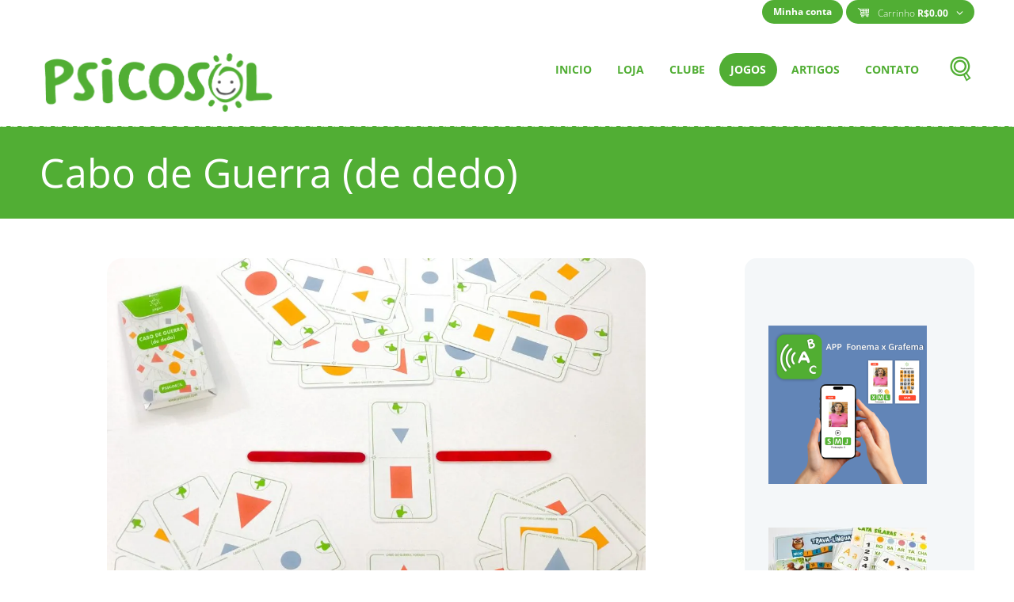

--- FILE ---
content_type: text/html; charset=UTF-8
request_url: https://psicosol.com/cabo-de-guerra-de-dedo/
body_size: 33677
content:


<!DOCTYPE html>
<html lang="pt-BR">
<head>
	<script data-cfasync="false" data-no-defer="1" data-no-minify="1" data-no-optimize="1">var ewww_webp_supported=!1;function check_webp_feature(A,e){var w;e=void 0!==e?e:function(){},ewww_webp_supported?e(ewww_webp_supported):((w=new Image).onload=function(){ewww_webp_supported=0<w.width&&0<w.height,e&&e(ewww_webp_supported)},w.onerror=function(){e&&e(!1)},w.src="data:image/webp;base64,"+{alpha:"UklGRkoAAABXRUJQVlA4WAoAAAAQAAAAAAAAAAAAQUxQSAwAAAARBxAR/Q9ERP8DAABWUDggGAAAABQBAJ0BKgEAAQAAAP4AAA3AAP7mtQAAAA=="}[A])}check_webp_feature("alpha");</script><script data-cfasync="false" data-no-defer="1" data-no-minify="1" data-no-optimize="1">var Arrive=function(c,w){"use strict";if(c.MutationObserver&&"undefined"!=typeof HTMLElement){var r,a=0,u=(r=HTMLElement.prototype.matches||HTMLElement.prototype.webkitMatchesSelector||HTMLElement.prototype.mozMatchesSelector||HTMLElement.prototype.msMatchesSelector,{matchesSelector:function(e,t){return e instanceof HTMLElement&&r.call(e,t)},addMethod:function(e,t,r){var a=e[t];e[t]=function(){return r.length==arguments.length?r.apply(this,arguments):"function"==typeof a?a.apply(this,arguments):void 0}},callCallbacks:function(e,t){t&&t.options.onceOnly&&1==t.firedElems.length&&(e=[e[0]]);for(var r,a=0;r=e[a];a++)r&&r.callback&&r.callback.call(r.elem,r.elem);t&&t.options.onceOnly&&1==t.firedElems.length&&t.me.unbindEventWithSelectorAndCallback.call(t.target,t.selector,t.callback)},checkChildNodesRecursively:function(e,t,r,a){for(var i,n=0;i=e[n];n++)r(i,t,a)&&a.push({callback:t.callback,elem:i}),0<i.childNodes.length&&u.checkChildNodesRecursively(i.childNodes,t,r,a)},mergeArrays:function(e,t){var r,a={};for(r in e)e.hasOwnProperty(r)&&(a[r]=e[r]);for(r in t)t.hasOwnProperty(r)&&(a[r]=t[r]);return a},toElementsArray:function(e){return e=void 0!==e&&("number"!=typeof e.length||e===c)?[e]:e}}),e=(l.prototype.addEvent=function(e,t,r,a){a={target:e,selector:t,options:r,callback:a,firedElems:[]};return this._beforeAdding&&this._beforeAdding(a),this._eventsBucket.push(a),a},l.prototype.removeEvent=function(e){for(var t,r=this._eventsBucket.length-1;t=this._eventsBucket[r];r--)e(t)&&(this._beforeRemoving&&this._beforeRemoving(t),(t=this._eventsBucket.splice(r,1))&&t.length&&(t[0].callback=null))},l.prototype.beforeAdding=function(e){this._beforeAdding=e},l.prototype.beforeRemoving=function(e){this._beforeRemoving=e},l),t=function(i,n){var o=new e,l=this,s={fireOnAttributesModification:!1};return o.beforeAdding(function(t){var e=t.target;e!==c.document&&e!==c||(e=document.getElementsByTagName("html")[0]);var r=new MutationObserver(function(e){n.call(this,e,t)}),a=i(t.options);r.observe(e,a),t.observer=r,t.me=l}),o.beforeRemoving(function(e){e.observer.disconnect()}),this.bindEvent=function(e,t,r){t=u.mergeArrays(s,t);for(var a=u.toElementsArray(this),i=0;i<a.length;i++)o.addEvent(a[i],e,t,r)},this.unbindEvent=function(){var r=u.toElementsArray(this);o.removeEvent(function(e){for(var t=0;t<r.length;t++)if(this===w||e.target===r[t])return!0;return!1})},this.unbindEventWithSelectorOrCallback=function(r){var a=u.toElementsArray(this),i=r,e="function"==typeof r?function(e){for(var t=0;t<a.length;t++)if((this===w||e.target===a[t])&&e.callback===i)return!0;return!1}:function(e){for(var t=0;t<a.length;t++)if((this===w||e.target===a[t])&&e.selector===r)return!0;return!1};o.removeEvent(e)},this.unbindEventWithSelectorAndCallback=function(r,a){var i=u.toElementsArray(this);o.removeEvent(function(e){for(var t=0;t<i.length;t++)if((this===w||e.target===i[t])&&e.selector===r&&e.callback===a)return!0;return!1})},this},i=new function(){var s={fireOnAttributesModification:!1,onceOnly:!1,existing:!1};function n(e,t,r){return!(!u.matchesSelector(e,t.selector)||(e._id===w&&(e._id=a++),-1!=t.firedElems.indexOf(e._id)))&&(t.firedElems.push(e._id),!0)}var c=(i=new t(function(e){var t={attributes:!1,childList:!0,subtree:!0};return e.fireOnAttributesModification&&(t.attributes=!0),t},function(e,i){e.forEach(function(e){var t=e.addedNodes,r=e.target,a=[];null!==t&&0<t.length?u.checkChildNodesRecursively(t,i,n,a):"attributes"===e.type&&n(r,i)&&a.push({callback:i.callback,elem:r}),u.callCallbacks(a,i)})})).bindEvent;return i.bindEvent=function(e,t,r){t=void 0===r?(r=t,s):u.mergeArrays(s,t);var a=u.toElementsArray(this);if(t.existing){for(var i=[],n=0;n<a.length;n++)for(var o=a[n].querySelectorAll(e),l=0;l<o.length;l++)i.push({callback:r,elem:o[l]});if(t.onceOnly&&i.length)return r.call(i[0].elem,i[0].elem);setTimeout(u.callCallbacks,1,i)}c.call(this,e,t,r)},i},o=new function(){var a={};function i(e,t){return u.matchesSelector(e,t.selector)}var n=(o=new t(function(){return{childList:!0,subtree:!0}},function(e,r){e.forEach(function(e){var t=e.removedNodes,e=[];null!==t&&0<t.length&&u.checkChildNodesRecursively(t,r,i,e),u.callCallbacks(e,r)})})).bindEvent;return o.bindEvent=function(e,t,r){t=void 0===r?(r=t,a):u.mergeArrays(a,t),n.call(this,e,t,r)},o};d(HTMLElement.prototype),d(NodeList.prototype),d(HTMLCollection.prototype),d(HTMLDocument.prototype),d(Window.prototype);var n={};return s(i,n,"unbindAllArrive"),s(o,n,"unbindAllLeave"),n}function l(){this._eventsBucket=[],this._beforeAdding=null,this._beforeRemoving=null}function s(e,t,r){u.addMethod(t,r,e.unbindEvent),u.addMethod(t,r,e.unbindEventWithSelectorOrCallback),u.addMethod(t,r,e.unbindEventWithSelectorAndCallback)}function d(e){e.arrive=i.bindEvent,s(i,e,"unbindArrive"),e.leave=o.bindEvent,s(o,e,"unbindLeave")}}(window,void 0),ewww_webp_supported=!1;function check_webp_feature(e,t){var r;ewww_webp_supported?t(ewww_webp_supported):((r=new Image).onload=function(){ewww_webp_supported=0<r.width&&0<r.height,t(ewww_webp_supported)},r.onerror=function(){t(!1)},r.src="data:image/webp;base64,"+{alpha:"UklGRkoAAABXRUJQVlA4WAoAAAAQAAAAAAAAAAAAQUxQSAwAAAARBxAR/Q9ERP8DAABWUDggGAAAABQBAJ0BKgEAAQAAAP4AAA3AAP7mtQAAAA==",animation:"UklGRlIAAABXRUJQVlA4WAoAAAASAAAAAAAAAAAAQU5JTQYAAAD/////AABBTk1GJgAAAAAAAAAAAAAAAAAAAGQAAABWUDhMDQAAAC8AAAAQBxAREYiI/gcA"}[e])}function ewwwLoadImages(e){if(e){for(var t=document.querySelectorAll(".batch-image img, .image-wrapper a, .ngg-pro-masonry-item a, .ngg-galleria-offscreen-seo-wrapper a"),r=0,a=t.length;r<a;r++)ewwwAttr(t[r],"data-src",t[r].getAttribute("data-webp")),ewwwAttr(t[r],"data-thumbnail",t[r].getAttribute("data-webp-thumbnail"));for(var i=document.querySelectorAll("div.woocommerce-product-gallery__image"),r=0,a=i.length;r<a;r++)ewwwAttr(i[r],"data-thumb",i[r].getAttribute("data-webp-thumb"))}for(var n=document.querySelectorAll("video"),r=0,a=n.length;r<a;r++)ewwwAttr(n[r],"poster",e?n[r].getAttribute("data-poster-webp"):n[r].getAttribute("data-poster-image"));for(var o,l=document.querySelectorAll("img.ewww_webp_lazy_load"),r=0,a=l.length;r<a;r++)e&&(ewwwAttr(l[r],"data-lazy-srcset",l[r].getAttribute("data-lazy-srcset-webp")),ewwwAttr(l[r],"data-srcset",l[r].getAttribute("data-srcset-webp")),ewwwAttr(l[r],"data-lazy-src",l[r].getAttribute("data-lazy-src-webp")),ewwwAttr(l[r],"data-src",l[r].getAttribute("data-src-webp")),ewwwAttr(l[r],"data-orig-file",l[r].getAttribute("data-webp-orig-file")),ewwwAttr(l[r],"data-medium-file",l[r].getAttribute("data-webp-medium-file")),ewwwAttr(l[r],"data-large-file",l[r].getAttribute("data-webp-large-file")),null!=(o=l[r].getAttribute("srcset"))&&!1!==o&&o.includes("R0lGOD")&&ewwwAttr(l[r],"src",l[r].getAttribute("data-lazy-src-webp"))),l[r].className=l[r].className.replace(/\bewww_webp_lazy_load\b/,"");for(var s=document.querySelectorAll(".ewww_webp"),r=0,a=s.length;r<a;r++)e?(ewwwAttr(s[r],"srcset",s[r].getAttribute("data-srcset-webp")),ewwwAttr(s[r],"src",s[r].getAttribute("data-src-webp")),ewwwAttr(s[r],"data-orig-file",s[r].getAttribute("data-webp-orig-file")),ewwwAttr(s[r],"data-medium-file",s[r].getAttribute("data-webp-medium-file")),ewwwAttr(s[r],"data-large-file",s[r].getAttribute("data-webp-large-file")),ewwwAttr(s[r],"data-large_image",s[r].getAttribute("data-webp-large_image")),ewwwAttr(s[r],"data-src",s[r].getAttribute("data-webp-src"))):(ewwwAttr(s[r],"srcset",s[r].getAttribute("data-srcset-img")),ewwwAttr(s[r],"src",s[r].getAttribute("data-src-img"))),s[r].className=s[r].className.replace(/\bewww_webp\b/,"ewww_webp_loaded");window.jQuery&&jQuery.fn.isotope&&jQuery.fn.imagesLoaded&&(jQuery(".fusion-posts-container-infinite").imagesLoaded(function(){jQuery(".fusion-posts-container-infinite").hasClass("isotope")&&jQuery(".fusion-posts-container-infinite").isotope()}),jQuery(".fusion-portfolio:not(.fusion-recent-works) .fusion-portfolio-wrapper").imagesLoaded(function(){jQuery(".fusion-portfolio:not(.fusion-recent-works) .fusion-portfolio-wrapper").isotope()}))}function ewwwWebPInit(e){ewwwLoadImages(e),ewwwNggLoadGalleries(e),document.arrive(".ewww_webp",function(){ewwwLoadImages(e)}),document.arrive(".ewww_webp_lazy_load",function(){ewwwLoadImages(e)}),document.arrive("videos",function(){ewwwLoadImages(e)}),"loading"==document.readyState?document.addEventListener("DOMContentLoaded",ewwwJSONParserInit):("undefined"!=typeof galleries&&ewwwNggParseGalleries(e),ewwwWooParseVariations(e))}function ewwwAttr(e,t,r){null!=r&&!1!==r&&e.setAttribute(t,r)}function ewwwJSONParserInit(){"undefined"!=typeof galleries&&check_webp_feature("alpha",ewwwNggParseGalleries),check_webp_feature("alpha",ewwwWooParseVariations)}function ewwwWooParseVariations(e){if(e)for(var t=document.querySelectorAll("form.variations_form"),r=0,a=t.length;r<a;r++){var i=t[r].getAttribute("data-product_variations"),n=!1;try{for(var o in i=JSON.parse(i))void 0!==i[o]&&void 0!==i[o].image&&(void 0!==i[o].image.src_webp&&(i[o].image.src=i[o].image.src_webp,n=!0),void 0!==i[o].image.srcset_webp&&(i[o].image.srcset=i[o].image.srcset_webp,n=!0),void 0!==i[o].image.full_src_webp&&(i[o].image.full_src=i[o].image.full_src_webp,n=!0),void 0!==i[o].image.gallery_thumbnail_src_webp&&(i[o].image.gallery_thumbnail_src=i[o].image.gallery_thumbnail_src_webp,n=!0),void 0!==i[o].image.thumb_src_webp&&(i[o].image.thumb_src=i[o].image.thumb_src_webp,n=!0));n&&ewwwAttr(t[r],"data-product_variations",JSON.stringify(i))}catch(e){}}}function ewwwNggParseGalleries(e){if(e)for(var t in galleries){var r=galleries[t];galleries[t].images_list=ewwwNggParseImageList(r.images_list)}}function ewwwNggLoadGalleries(e){e&&document.addEventListener("ngg.galleria.themeadded",function(e,t){window.ngg_galleria._create_backup=window.ngg_galleria.create,window.ngg_galleria.create=function(e,t){var r=$(e).data("id");return galleries["gallery_"+r].images_list=ewwwNggParseImageList(galleries["gallery_"+r].images_list),window.ngg_galleria._create_backup(e,t)}})}function ewwwNggParseImageList(e){for(var t in e){var r=e[t];if(void 0!==r["image-webp"]&&(e[t].image=r["image-webp"],delete e[t]["image-webp"]),void 0!==r["thumb-webp"]&&(e[t].thumb=r["thumb-webp"],delete e[t]["thumb-webp"]),void 0!==r.full_image_webp&&(e[t].full_image=r.full_image_webp,delete e[t].full_image_webp),void 0!==r.srcsets)for(var a in r.srcsets)nggSrcset=r.srcsets[a],void 0!==r.srcsets[a+"-webp"]&&(e[t].srcsets[a]=r.srcsets[a+"-webp"],delete e[t].srcsets[a+"-webp"]);if(void 0!==r.full_srcsets)for(var i in r.full_srcsets)nggFSrcset=r.full_srcsets[i],void 0!==r.full_srcsets[i+"-webp"]&&(e[t].full_srcsets[i]=r.full_srcsets[i+"-webp"],delete e[t].full_srcsets[i+"-webp"])}return e}check_webp_feature("alpha",ewwwWebPInit);</script><title>Cabo de Guerra (de dedo)-Psicosol</title>
<meta name='robots' content='max-image-preview:large' />

<!-- Google Tag Manager for WordPress by gtm4wp.com -->
<script data-cfasync="false" data-pagespeed-no-defer>
	var gtm4wp_datalayer_name = "dataLayer";
	var dataLayer = dataLayer || [];
	const gtm4wp_use_sku_instead = 0;
	const gtm4wp_currency = 'BRL';
	const gtm4wp_product_per_impression = 10;
	const gtm4wp_clear_ecommerce = false;
	const gtm4wp_datalayer_max_timeout = 2000;
</script>
<!-- End Google Tag Manager for WordPress by gtm4wp.com --><!-- Jetpack Site Verification Tags -->
<meta name="google-site-verification" content="UYpgNzBu-bTPHUIUf5pC31S2HShynD0BOxoJBZPvUFI" />
<meta name="msvalidate.01" content="EF5318DB16167E735C42A64272EC4AFE" />
<meta name="p:domain_verify" content="d482543543b5f000b33f93509c24e7c5" />
<script>window._wca = window._wca || [];</script>
		<meta charset="UTF-8" />
					<meta name="viewport" content="width=device-width, initial-scale=1, maximum-scale=1">
					<link rel="profile" href="//gmpg.org/xfn/11" />
		<link rel="pingback" href="https://psicosol.com/xmlrpc.php" />
		<link rel='dns-prefetch' href='//www.google.com' />
<link rel='dns-prefetch' href='//stats.wp.com' />
<link rel='dns-prefetch' href='//www.googletagmanager.com' />

<link rel='preconnect' href='//i0.wp.com' />
<link rel="alternate" type="application/rss+xml" title="Feed para Psicosol &raquo;" href="https://psicosol.com/feed/" />
<link rel="alternate" type="application/rss+xml" title="Feed de comentários para Psicosol &raquo;" href="https://psicosol.com/comments/feed/" />
<link rel="alternate" type="application/rss+xml" title="Feed de comentários para Psicosol &raquo; Cabo de Guerra (de dedo)" href="https://psicosol.com/cabo-de-guerra-de-dedo/feed/" />
<link id='omgf-preload-0' rel='preload' href='//psicosol.com/wp-content/uploads/omgf/theme-font-open-sans-mod-3d8gt/open-sans-normal-latin-ext-300.woff2?ver=1706011434' as='font' type='font/woff2' crossorigin />
<link id='omgf-preload-1' rel='preload' href='//psicosol.com/wp-content/uploads/omgf/theme-font-open-sans-mod-3d8gt/open-sans-normal-latin-300.woff2?ver=1706011434' as='font' type='font/woff2' crossorigin />
<link id='omgf-preload-2' rel='preload' href='//psicosol.com/wp-content/uploads/omgf/theme-font-open-sans-mod-3d8gt/open-sans-normal-latin-ext-400.woff2?ver=1706011434' as='font' type='font/woff2' crossorigin />
<link id='omgf-preload-3' rel='preload' href='//psicosol.com/wp-content/uploads/omgf/theme-font-open-sans-mod-3d8gt/open-sans-normal-latin-400.woff2?ver=1706011434' as='font' type='font/woff2' crossorigin />
<link id='omgf-preload-4' rel='preload' href='//psicosol.com/wp-content/uploads/omgf/theme-font-open-sans-mod-3d8gt/open-sans-normal-latin-ext-700.woff2?ver=1706011434' as='font' type='font/woff2' crossorigin />
<link id='omgf-preload-5' rel='preload' href='//psicosol.com/wp-content/uploads/omgf/theme-font-open-sans-mod-3d8gt/open-sans-normal-latin-700.woff2?ver=1706011434' as='font' type='font/woff2' crossorigin />
<link rel="alternate" title="oEmbed (JSON)" type="application/json+oembed" href="https://psicosol.com/wp-json/oembed/1.0/embed?url=https%3A%2F%2Fpsicosol.com%2Fcabo-de-guerra-de-dedo%2F" />
<link rel="alternate" title="oEmbed (XML)" type="text/xml+oembed" href="https://psicosol.com/wp-json/oembed/1.0/embed?url=https%3A%2F%2Fpsicosol.com%2Fcabo-de-guerra-de-dedo%2F&#038;format=xml" />
<meta property="og:image" content="https://i0.wp.com/psicosol.com/wp-content/uploads/2022/07/IMG_8338.jpg?fit=1024%2C723&amp;ssl=1"/>
<style id='wp-img-auto-sizes-contain-inline-css' type='text/css'>
img:is([sizes=auto i],[sizes^="auto," i]){contain-intrinsic-size:3000px 1500px}
/*# sourceURL=wp-img-auto-sizes-contain-inline-css */
</style>
<link rel='stylesheet' id='wc-blocks-integration-css' href='https://psicosol.com/wp-content/plugins/woocommerce-subscriptions/vendor/woocommerce/subscriptions-core/build/index.css?ver=6.8.0' type='text/css' media='all' />
<link rel='stylesheet' id='jetpack_related-posts-css' href='https://psicosol.com/wp-content/plugins/jetpack/modules/related-posts/related-posts.css?ver=20240116' type='text/css' media='all' />
<style id='wp-emoji-styles-inline-css' type='text/css'>

	img.wp-smiley, img.emoji {
		display: inline !important;
		border: none !important;
		box-shadow: none !important;
		height: 1em !important;
		width: 1em !important;
		margin: 0 0.07em !important;
		vertical-align: -0.1em !important;
		background: none !important;
		padding: 0 !important;
	}
/*# sourceURL=wp-emoji-styles-inline-css */
</style>
<style id='wp-block-library-inline-css' type='text/css'>
:root{--wp-block-synced-color:#7a00df;--wp-block-synced-color--rgb:122,0,223;--wp-bound-block-color:var(--wp-block-synced-color);--wp-editor-canvas-background:#ddd;--wp-admin-theme-color:#007cba;--wp-admin-theme-color--rgb:0,124,186;--wp-admin-theme-color-darker-10:#006ba1;--wp-admin-theme-color-darker-10--rgb:0,107,160.5;--wp-admin-theme-color-darker-20:#005a87;--wp-admin-theme-color-darker-20--rgb:0,90,135;--wp-admin-border-width-focus:2px}@media (min-resolution:192dpi){:root{--wp-admin-border-width-focus:1.5px}}.wp-element-button{cursor:pointer}:root .has-very-light-gray-background-color{background-color:#eee}:root .has-very-dark-gray-background-color{background-color:#313131}:root .has-very-light-gray-color{color:#eee}:root .has-very-dark-gray-color{color:#313131}:root .has-vivid-green-cyan-to-vivid-cyan-blue-gradient-background{background:linear-gradient(135deg,#00d084,#0693e3)}:root .has-purple-crush-gradient-background{background:linear-gradient(135deg,#34e2e4,#4721fb 50%,#ab1dfe)}:root .has-hazy-dawn-gradient-background{background:linear-gradient(135deg,#faaca8,#dad0ec)}:root .has-subdued-olive-gradient-background{background:linear-gradient(135deg,#fafae1,#67a671)}:root .has-atomic-cream-gradient-background{background:linear-gradient(135deg,#fdd79a,#004a59)}:root .has-nightshade-gradient-background{background:linear-gradient(135deg,#330968,#31cdcf)}:root .has-midnight-gradient-background{background:linear-gradient(135deg,#020381,#2874fc)}:root{--wp--preset--font-size--normal:16px;--wp--preset--font-size--huge:42px}.has-regular-font-size{font-size:1em}.has-larger-font-size{font-size:2.625em}.has-normal-font-size{font-size:var(--wp--preset--font-size--normal)}.has-huge-font-size{font-size:var(--wp--preset--font-size--huge)}.has-text-align-center{text-align:center}.has-text-align-left{text-align:left}.has-text-align-right{text-align:right}.has-fit-text{white-space:nowrap!important}#end-resizable-editor-section{display:none}.aligncenter{clear:both}.items-justified-left{justify-content:flex-start}.items-justified-center{justify-content:center}.items-justified-right{justify-content:flex-end}.items-justified-space-between{justify-content:space-between}.screen-reader-text{border:0;clip-path:inset(50%);height:1px;margin:-1px;overflow:hidden;padding:0;position:absolute;width:1px;word-wrap:normal!important}.screen-reader-text:focus{background-color:#ddd;clip-path:none;color:#444;display:block;font-size:1em;height:auto;left:5px;line-height:normal;padding:15px 23px 14px;text-decoration:none;top:5px;width:auto;z-index:100000}html :where(.has-border-color){border-style:solid}html :where([style*=border-top-color]){border-top-style:solid}html :where([style*=border-right-color]){border-right-style:solid}html :where([style*=border-bottom-color]){border-bottom-style:solid}html :where([style*=border-left-color]){border-left-style:solid}html :where([style*=border-width]){border-style:solid}html :where([style*=border-top-width]){border-top-style:solid}html :where([style*=border-right-width]){border-right-style:solid}html :where([style*=border-bottom-width]){border-bottom-style:solid}html :where([style*=border-left-width]){border-left-style:solid}html :where(img[class*=wp-image-]){height:auto;max-width:100%}:where(figure){margin:0 0 1em}html :where(.is-position-sticky){--wp-admin--admin-bar--position-offset:var(--wp-admin--admin-bar--height,0px)}@media screen and (max-width:600px){html :where(.is-position-sticky){--wp-admin--admin-bar--position-offset:0px}}

/*# sourceURL=wp-block-library-inline-css */
</style><style id='wp-block-paragraph-inline-css' type='text/css'>
.is-small-text{font-size:.875em}.is-regular-text{font-size:1em}.is-large-text{font-size:2.25em}.is-larger-text{font-size:3em}.has-drop-cap:not(:focus):first-letter{float:left;font-size:8.4em;font-style:normal;font-weight:100;line-height:.68;margin:.05em .1em 0 0;text-transform:uppercase}body.rtl .has-drop-cap:not(:focus):first-letter{float:none;margin-left:.1em}p.has-drop-cap.has-background{overflow:hidden}:root :where(p.has-background){padding:1.25em 2.375em}:where(p.has-text-color:not(.has-link-color)) a{color:inherit}p.has-text-align-left[style*="writing-mode:vertical-lr"],p.has-text-align-right[style*="writing-mode:vertical-rl"]{rotate:180deg}
/*# sourceURL=https://psicosol.com/wp-includes/blocks/paragraph/style.min.css */
</style>
<style id='wp-block-quote-inline-css' type='text/css'>
.wp-block-quote{box-sizing:border-box;overflow-wrap:break-word}.wp-block-quote.is-large:where(:not(.is-style-plain)),.wp-block-quote.is-style-large:where(:not(.is-style-plain)){margin-bottom:1em;padding:0 1em}.wp-block-quote.is-large:where(:not(.is-style-plain)) p,.wp-block-quote.is-style-large:where(:not(.is-style-plain)) p{font-size:1.5em;font-style:italic;line-height:1.6}.wp-block-quote.is-large:where(:not(.is-style-plain)) cite,.wp-block-quote.is-large:where(:not(.is-style-plain)) footer,.wp-block-quote.is-style-large:where(:not(.is-style-plain)) cite,.wp-block-quote.is-style-large:where(:not(.is-style-plain)) footer{font-size:1.125em;text-align:right}.wp-block-quote>cite{display:block}
/*# sourceURL=https://psicosol.com/wp-includes/blocks/quote/style.min.css */
</style>
<style id='global-styles-inline-css' type='text/css'>
:root{--wp--preset--aspect-ratio--square: 1;--wp--preset--aspect-ratio--4-3: 4/3;--wp--preset--aspect-ratio--3-4: 3/4;--wp--preset--aspect-ratio--3-2: 3/2;--wp--preset--aspect-ratio--2-3: 2/3;--wp--preset--aspect-ratio--16-9: 16/9;--wp--preset--aspect-ratio--9-16: 9/16;--wp--preset--color--black: #000000;--wp--preset--color--cyan-bluish-gray: #abb8c3;--wp--preset--color--white: #ffffff;--wp--preset--color--pale-pink: #f78da7;--wp--preset--color--vivid-red: #cf2e2e;--wp--preset--color--luminous-vivid-orange: #ff6900;--wp--preset--color--luminous-vivid-amber: #fcb900;--wp--preset--color--light-green-cyan: #7bdcb5;--wp--preset--color--vivid-green-cyan: #00d084;--wp--preset--color--pale-cyan-blue: #8ed1fc;--wp--preset--color--vivid-cyan-blue: #0693e3;--wp--preset--color--vivid-purple: #9b51e0;--wp--preset--gradient--vivid-cyan-blue-to-vivid-purple: linear-gradient(135deg,rgb(6,147,227) 0%,rgb(155,81,224) 100%);--wp--preset--gradient--light-green-cyan-to-vivid-green-cyan: linear-gradient(135deg,rgb(122,220,180) 0%,rgb(0,208,130) 100%);--wp--preset--gradient--luminous-vivid-amber-to-luminous-vivid-orange: linear-gradient(135deg,rgb(252,185,0) 0%,rgb(255,105,0) 100%);--wp--preset--gradient--luminous-vivid-orange-to-vivid-red: linear-gradient(135deg,rgb(255,105,0) 0%,rgb(207,46,46) 100%);--wp--preset--gradient--very-light-gray-to-cyan-bluish-gray: linear-gradient(135deg,rgb(238,238,238) 0%,rgb(169,184,195) 100%);--wp--preset--gradient--cool-to-warm-spectrum: linear-gradient(135deg,rgb(74,234,220) 0%,rgb(151,120,209) 20%,rgb(207,42,186) 40%,rgb(238,44,130) 60%,rgb(251,105,98) 80%,rgb(254,248,76) 100%);--wp--preset--gradient--blush-light-purple: linear-gradient(135deg,rgb(255,206,236) 0%,rgb(152,150,240) 100%);--wp--preset--gradient--blush-bordeaux: linear-gradient(135deg,rgb(254,205,165) 0%,rgb(254,45,45) 50%,rgb(107,0,62) 100%);--wp--preset--gradient--luminous-dusk: linear-gradient(135deg,rgb(255,203,112) 0%,rgb(199,81,192) 50%,rgb(65,88,208) 100%);--wp--preset--gradient--pale-ocean: linear-gradient(135deg,rgb(255,245,203) 0%,rgb(182,227,212) 50%,rgb(51,167,181) 100%);--wp--preset--gradient--electric-grass: linear-gradient(135deg,rgb(202,248,128) 0%,rgb(113,206,126) 100%);--wp--preset--gradient--midnight: linear-gradient(135deg,rgb(2,3,129) 0%,rgb(40,116,252) 100%);--wp--preset--font-size--small: 13px;--wp--preset--font-size--medium: 20px;--wp--preset--font-size--large: 36px;--wp--preset--font-size--x-large: 42px;--wp--preset--spacing--20: 0.44rem;--wp--preset--spacing--30: 0.67rem;--wp--preset--spacing--40: 1rem;--wp--preset--spacing--50: 1.5rem;--wp--preset--spacing--60: 2.25rem;--wp--preset--spacing--70: 3.38rem;--wp--preset--spacing--80: 5.06rem;--wp--preset--shadow--natural: 6px 6px 9px rgba(0, 0, 0, 0.2);--wp--preset--shadow--deep: 12px 12px 50px rgba(0, 0, 0, 0.4);--wp--preset--shadow--sharp: 6px 6px 0px rgba(0, 0, 0, 0.2);--wp--preset--shadow--outlined: 6px 6px 0px -3px rgb(255, 255, 255), 6px 6px rgb(0, 0, 0);--wp--preset--shadow--crisp: 6px 6px 0px rgb(0, 0, 0);}:where(.is-layout-flex){gap: 0.5em;}:where(.is-layout-grid){gap: 0.5em;}body .is-layout-flex{display: flex;}.is-layout-flex{flex-wrap: wrap;align-items: center;}.is-layout-flex > :is(*, div){margin: 0;}body .is-layout-grid{display: grid;}.is-layout-grid > :is(*, div){margin: 0;}:where(.wp-block-columns.is-layout-flex){gap: 2em;}:where(.wp-block-columns.is-layout-grid){gap: 2em;}:where(.wp-block-post-template.is-layout-flex){gap: 1.25em;}:where(.wp-block-post-template.is-layout-grid){gap: 1.25em;}.has-black-color{color: var(--wp--preset--color--black) !important;}.has-cyan-bluish-gray-color{color: var(--wp--preset--color--cyan-bluish-gray) !important;}.has-white-color{color: var(--wp--preset--color--white) !important;}.has-pale-pink-color{color: var(--wp--preset--color--pale-pink) !important;}.has-vivid-red-color{color: var(--wp--preset--color--vivid-red) !important;}.has-luminous-vivid-orange-color{color: var(--wp--preset--color--luminous-vivid-orange) !important;}.has-luminous-vivid-amber-color{color: var(--wp--preset--color--luminous-vivid-amber) !important;}.has-light-green-cyan-color{color: var(--wp--preset--color--light-green-cyan) !important;}.has-vivid-green-cyan-color{color: var(--wp--preset--color--vivid-green-cyan) !important;}.has-pale-cyan-blue-color{color: var(--wp--preset--color--pale-cyan-blue) !important;}.has-vivid-cyan-blue-color{color: var(--wp--preset--color--vivid-cyan-blue) !important;}.has-vivid-purple-color{color: var(--wp--preset--color--vivid-purple) !important;}.has-black-background-color{background-color: var(--wp--preset--color--black) !important;}.has-cyan-bluish-gray-background-color{background-color: var(--wp--preset--color--cyan-bluish-gray) !important;}.has-white-background-color{background-color: var(--wp--preset--color--white) !important;}.has-pale-pink-background-color{background-color: var(--wp--preset--color--pale-pink) !important;}.has-vivid-red-background-color{background-color: var(--wp--preset--color--vivid-red) !important;}.has-luminous-vivid-orange-background-color{background-color: var(--wp--preset--color--luminous-vivid-orange) !important;}.has-luminous-vivid-amber-background-color{background-color: var(--wp--preset--color--luminous-vivid-amber) !important;}.has-light-green-cyan-background-color{background-color: var(--wp--preset--color--light-green-cyan) !important;}.has-vivid-green-cyan-background-color{background-color: var(--wp--preset--color--vivid-green-cyan) !important;}.has-pale-cyan-blue-background-color{background-color: var(--wp--preset--color--pale-cyan-blue) !important;}.has-vivid-cyan-blue-background-color{background-color: var(--wp--preset--color--vivid-cyan-blue) !important;}.has-vivid-purple-background-color{background-color: var(--wp--preset--color--vivid-purple) !important;}.has-black-border-color{border-color: var(--wp--preset--color--black) !important;}.has-cyan-bluish-gray-border-color{border-color: var(--wp--preset--color--cyan-bluish-gray) !important;}.has-white-border-color{border-color: var(--wp--preset--color--white) !important;}.has-pale-pink-border-color{border-color: var(--wp--preset--color--pale-pink) !important;}.has-vivid-red-border-color{border-color: var(--wp--preset--color--vivid-red) !important;}.has-luminous-vivid-orange-border-color{border-color: var(--wp--preset--color--luminous-vivid-orange) !important;}.has-luminous-vivid-amber-border-color{border-color: var(--wp--preset--color--luminous-vivid-amber) !important;}.has-light-green-cyan-border-color{border-color: var(--wp--preset--color--light-green-cyan) !important;}.has-vivid-green-cyan-border-color{border-color: var(--wp--preset--color--vivid-green-cyan) !important;}.has-pale-cyan-blue-border-color{border-color: var(--wp--preset--color--pale-cyan-blue) !important;}.has-vivid-cyan-blue-border-color{border-color: var(--wp--preset--color--vivid-cyan-blue) !important;}.has-vivid-purple-border-color{border-color: var(--wp--preset--color--vivid-purple) !important;}.has-vivid-cyan-blue-to-vivid-purple-gradient-background{background: var(--wp--preset--gradient--vivid-cyan-blue-to-vivid-purple) !important;}.has-light-green-cyan-to-vivid-green-cyan-gradient-background{background: var(--wp--preset--gradient--light-green-cyan-to-vivid-green-cyan) !important;}.has-luminous-vivid-amber-to-luminous-vivid-orange-gradient-background{background: var(--wp--preset--gradient--luminous-vivid-amber-to-luminous-vivid-orange) !important;}.has-luminous-vivid-orange-to-vivid-red-gradient-background{background: var(--wp--preset--gradient--luminous-vivid-orange-to-vivid-red) !important;}.has-very-light-gray-to-cyan-bluish-gray-gradient-background{background: var(--wp--preset--gradient--very-light-gray-to-cyan-bluish-gray) !important;}.has-cool-to-warm-spectrum-gradient-background{background: var(--wp--preset--gradient--cool-to-warm-spectrum) !important;}.has-blush-light-purple-gradient-background{background: var(--wp--preset--gradient--blush-light-purple) !important;}.has-blush-bordeaux-gradient-background{background: var(--wp--preset--gradient--blush-bordeaux) !important;}.has-luminous-dusk-gradient-background{background: var(--wp--preset--gradient--luminous-dusk) !important;}.has-pale-ocean-gradient-background{background: var(--wp--preset--gradient--pale-ocean) !important;}.has-electric-grass-gradient-background{background: var(--wp--preset--gradient--electric-grass) !important;}.has-midnight-gradient-background{background: var(--wp--preset--gradient--midnight) !important;}.has-small-font-size{font-size: var(--wp--preset--font-size--small) !important;}.has-medium-font-size{font-size: var(--wp--preset--font-size--medium) !important;}.has-large-font-size{font-size: var(--wp--preset--font-size--large) !important;}.has-x-large-font-size{font-size: var(--wp--preset--font-size--x-large) !important;}
/*# sourceURL=global-styles-inline-css */
</style>

<style id='classic-theme-styles-inline-css' type='text/css'>
/*! This file is auto-generated */
.wp-block-button__link{color:#fff;background-color:#32373c;border-radius:9999px;box-shadow:none;text-decoration:none;padding:calc(.667em + 2px) calc(1.333em + 2px);font-size:1.125em}.wp-block-file__button{background:#32373c;color:#fff;text-decoration:none}
/*# sourceURL=/wp-includes/css/classic-themes.min.css */
</style>
<link rel='stylesheet' id='categories-images-styles-css' href='https://psicosol.com/wp-content/plugins/categories-images/assets/css/zci-styles.css?ver=3.3.1' type='text/css' media='all' />
<link rel='stylesheet' id='somdn-style-css' href='https://psicosol.com/wp-content/plugins/download-now-for-woocommerce/assets/css/somdn-style.css?ver=77793ee14d6862dcd092d2ca0b762584' type='text/css' media='all' />
<link rel='stylesheet' id='mwdc-credit-log-css' href='https://psicosol.com/wp-content/plugins/moo-credits-platinum//assets/css/credit-log-min.css?ver=77793ee14d6862dcd092d2ca0b762584' type='text/css' media='all' />
<link rel='stylesheet' id='wdcp-woocommerce-css' href='https://psicosol.com/wp-content/plugins/moo-credits-platinum/assets/css/public-min.css?ver=77793ee14d6862dcd092d2ca0b762584' type='text/css' media='all' />
<style id='wdcp-woocommerce-inline-css' type='text/css'>
.woo-credits-reward-credits .mwdcp-light-grey{background-color:#f1f1f1 !important;}
                                   .woo-credits-reward-credits .mwdcp-grey{background-color:#9e9e9e !important;}
/*# sourceURL=wdcp-woocommerce-inline-css */
</style>
<link rel='stylesheet' id='woocommerce-layout-css' href='https://psicosol.com/wp-content/plugins/woocommerce/assets/css/woocommerce-layout.css?ver=10.4.3' type='text/css' media='all' />
<style id='woocommerce-layout-inline-css' type='text/css'>

	.infinite-scroll .woocommerce-pagination {
		display: none;
	}
/*# sourceURL=woocommerce-layout-inline-css */
</style>
<link rel='stylesheet' id='woocommerce-smallscreen-css' href='https://psicosol.com/wp-content/plugins/woocommerce/assets/css/woocommerce-smallscreen.css?ver=10.4.3' type='text/css' media='only screen and (max-width: 768px)' />
<link rel='stylesheet' id='woocommerce-general-css' href='https://psicosol.com/wp-content/plugins/woocommerce/assets/css/woocommerce.css?ver=10.4.3' type='text/css' media='all' />
<style id='woocommerce-inline-inline-css' type='text/css'>
.woocommerce form .form-row .required { visibility: visible; }
/*# sourceURL=woocommerce-inline-inline-css */
</style>
<link rel='stylesheet' id='wc-memberships-frontend-css' href='https://psicosol.com/wp-content/plugins/woocommerce-memberships/assets/css/frontend/wc-memberships-frontend.min.css?ver=1.25.0' type='text/css' media='all' />
<link rel='stylesheet' id='theme-font-Open-Sans-css' href='//psicosol.com/wp-content/uploads/omgf/theme-font-open-sans-mod-3d8gt/theme-font-open-sans-mod-3d8gt.css?ver=1706011434' type='text/css' media='all' />


<link rel='stylesheet' id='fontello-style-css' href='https://psicosol.com/wp-content/themes/bookshelf/css/fontello/css/fontello.css' type='text/css' media='all' />
<link rel='stylesheet' id='themerex-main-style-css' href='https://psicosol.com/wp-content/themes/bookshelf/style.css' type='text/css' media='all' />
<link rel='stylesheet' id='themerex-animation-style-css' href='https://psicosol.com/wp-content/themes/bookshelf/fw/css/core.animation.css' type='text/css' media='all' />
<link rel='stylesheet' id='themerex-woo-style-css' href='https://psicosol.com/wp-content/themes/bookshelf/css/woo-style.css' type='text/css' media='all' />
<link rel='stylesheet' id='themerex-skin-style-css' href='https://psicosol.com/wp-content/themes/bookshelf/skins/bookshelf/skin.css' type='text/css' media='all' />
<link rel='stylesheet' id='themerex-custom-style-css' href='https://psicosol.com/wp-content/themes/bookshelf/fw/css/custom-style.css' type='text/css' media='all' />
<style id='themerex-custom-style-inline-css' type='text/css'>
 body,button,input,select,textarea{font-family:'Open Sans',sans-serif}body{font-size:16px; font-weight:300; line-height:21px; color:#4d4d4d}h1,.h1{font-family:'Open Sans',sans-serif; font-size:50px; font-weight:400; line-height:60px; color:#4d4d4d}h1 a,.h1 a{color:#4d4d4d}h2,.h2{font-family:'Open Sans',sans-serif; font-size:30px; font-weight:400; line-height:43px; color:#4d4d4d}h2 a,.h2 a{color:#4d4d4d}h3,.h3{font-family:'Open Sans',sans-serif; font-size:30px; font-weight:400; line-height:28px; color:#4d4d4d}h3 a,.h3 a{color:#4d4d4d}h4,.h4{font-family:'Open Sans',sans-serif; font-size:30px; font-weight:400; line-height:24px; color:#4d4d4d}h4 a,.h4 a{color:#4d4d4d}h5,.h5{font-family:'Open Sans',sans-serif; font-size:20px; font-weight:400; line-height:20px; color:#4d4d4d}h5 a,.h5 a{color:#4d4d4d}h6,.h6{font-family:'Open Sans',sans-serif; font-size:15px; font-weight:400; line-height:18px; color:#4d4d4d}h6 a,.h6 a{color:#4d4d4d} .menu_main_wrap .logo{margin-top:33px}/*ARRUMAR DEPOIS.content>*:not(.itemscope){display:none !important}*/.payment_method_stripe{display:none !important}.woocommerce-input-wrapper #billing_phone,.woocommerce-input-wrapper input,.woocommerce-input-wrapper textarea{border:solid 1px #ccc !important;padding:7px !important;background:rgba( 0 ,0,0,.02) !important;border-radius:10px !important}.woocommerce-input-wrapper .select2-selection{border:solid 1px #ccc !important;background:rgba( 0 ,0,0,.02) !important;border-radius:10px !important}#custom_html-6,#custom_html-4{display:none !important}.mp-pix-image{display:none !important}.woocommerce-thankyou-order-received{margin-top:20px !important;font-size:48px !important;line-height:52px !important;color:#51ae34 !important}.woocommerce-password-hint{display:none !important}.sc_blogger_content a{font-weight:300 !important;border-radius:30px !important;box-shadow:none !important}.artigos-recentes .sc_section_overlay .sc_section_content .sc_content .sc_title{overflow:visible !important}.post_item,.post_item_news,.sc_blogger_item{width:100% !important;display:flex !important;flex-direction:column !important;justify-content:center !important;align-itens:center !important}.sc_button,.submit,#submit{border-radius:60px !important;box-shadow:none !important;border:none !important;font-family:Open Sans !important;font-weight:400 !important}.button{border-radius:60px !important;box-shadow:none !important;border:none !important;font-family:Open Sans !important;font-weight:400 !important}.sc_infobox,.sc_infobox_style_success{border-radius:60px !important;box-shadow:none !important}.tag-cloud-link{border-radius:60px !important;box-shadow:none !important;border:none !important;font-family:Open Sans !important;font-weight:400 !important}.wc-memberships-member-discount{left:20px !important}.menu-item,.blob_over,#blob{border-radius:60px !important;box-shadow:none !important;border:none !important;font-family:Open Sans !important;font-weight:400 !important}.menu_user_cart,.scroll_to_top{border-radius:60px !important;box-shadow:none !important;border:none !important}@media(min-width:1920px){.post_item_single{max-width:80% !important}.single_post article{max-width:80% !important}}a,.bg_tint_light a,.link_color,.top_panel_style_light .content .search_wrap.search_style_regular .search_form_wrap .search_submit,.top_panel_style_light .content .search_wrap.search_style_regular .search_icon,.search_results .post_more,.search_results .search_results_close,.page_top_wrap .breadcrumbs a.breadcrumbs_item,.post_title .post_icon,.post_item_related .post_title a,.isotope_item_courses .post_category a,.isotope_item_courses .post_rating .reviews_stars_bg,.post_featured .post_rating .reviews_stars_bg,.isotope_item_courses:nth-child(odd) .post_featured .post_rating .reviews_stars_bg,.isotope_item_courses:nth-child(odd) .post_featured .post_rating .reviews_stars_hover,.isotope_item_courses:nth-child(odd) .post_featured .post_rating .reviews_stars_hover,.isotope_item_courses .post_rating .reviews_stars_hover,.isotope_item_courses .post_rating .reviews_value,.isotope_item_courses_1 .post_title a,.reviews_block .reviews_item:nth-child(3n+1) .reviews_stars_hover,.post_item:nth-child(3n+1) .post_rating .reviews_stars_bg,.post_item:nth-child(3n+1) .post_rating .reviews_stars_hover,.post_item:nth-child(3n+1) .post_rating .reviews_value,.post_author .post_author_title a,.comments_list_wrap .comment_info>span.comment_author,.comments_list_wrap .comment_info>.comment_date>.comment_date_value,.layout_single-courses .post_info .post_info_date,.layout_single-courses .post_info .post_info_posted:before,.widget_area .widget_text a,.widget_area .post_info a,.sc_accordion.sc_accordion_style_1 .sc_accordion_item .sc_accordion_title.ui-state-active,.sc_audio .sc_audio_author_name,.sc_audio .sc_audio_title,.sc_button.sc_button_style_border,.sc_dropcaps.sc_dropcaps_style_1 .sc_dropcaps_item,.sc_icon_bg_link,.sc_icon_shape_round.sc_icon_bg_link:hover,.sc_icon_shape_square.sc_icon_bg_link:hover,a:hover .sc_icon_shape_round.sc_icon_bg_link,a:hover .sc_icon_shape_square.sc_icon_bg_link,.sc_list_style_iconed li:before,.sc_list_style_iconed .sc_list_icon,.sc_tabs.sc_tabs_style_1 .sc_tabs_titles li.ui-state-active a,.sc_tabs.sc_tabs_style_1 .sc_tabs_titles li a:hover,.sc_team_item .sc_team_item_info .sc_team_item_title a,.sc_title_icon,.sc_toggles.sc_toggles_style_1 .sc_toggles_item .sc_toggles_title.ui-state-active ,.woocommerce .woocommerce-message:before,.woocommerce-page .woocommerce-message:before,.woocommerce div.product span.price,.woocommerce div.product p.price,.woocommerce #content div.product span.price,.woocommerce #content div.product p.price,.woocommerce-page div.product span.price,.woocommerce-page div.product p.price,.woocommerce-page #content div.product span.price,.woocommerce-page #content div.product p.price,.woocommerce ul.products li.product .price,.woocommerce-page ul.products li.product .price,.woocommerce a.button.alt:hover,.woocommerce button.button.alt:hover,.woocommerce input.button.alt:hover,.woocommerce #respond input#submit.alt:hover,.woocommerce #content input.button.alt:hover,.woocommerce-page a.button.alt:hover,.woocommerce-page button.button.alt:hover,.woocommerce-page input.button.alt:hover,.woocommerce-page #respond input#submit.alt:hover,.woocommerce-page #content input.button.alt:hover,.woocommerce a.button:hover,.woocommerce button.button:hover,.woocommerce input.button:hover,.woocommerce #respond input#submit:hover,.woocommerce #content input.button:hover,.woocommerce-page a.button:hover,.woocommerce-page button.button:hover,.woocommerce-page input.button:hover,.woocommerce-page #respond input#submit:hover,.woocommerce-page #content input.button:hover,.woocommerce .quantity input[type="button"]:hover,.woocommerce #content input[type="button"]:hover,.woocommerce-page .quantity input[type="button"]:hover,.woocommerce-page #content .quantity input[type="button"]:hover,.woocommerce ul.cart_list li>.amount,.woocommerce ul.product_list_widget li>.amount,.woocommerce-page ul.cart_list li>.amount,.woocommerce-page ul.product_list_widget li>.amount,.woocommerce ul.cart_list li span .amount,.woocommerce ul.product_list_widget li span .amount,.woocommerce-page ul.cart_list li span .amount,.woocommerce-page ul.product_list_widget li span .amount,.woocommerce ul.cart_list li ins .amount,.woocommerce ul.product_list_widget li ins .amount,.woocommerce-page ul.cart_list li ins .amount,.woocommerce-page ul.product_list_widget li ins .amount,.woocommerce.widget_shopping_cart .total .amount,.woocommerce .widget_shopping_cart .total .amount,.woocommerce-page.widget_shopping_cart .total .amount,.woocommerce-page .widget_shopping_cart .total .amount,.woocommerce a:hover h3,.woocommerce-page a:hover h3,.woocommerce .cart-collaterals .order-total strong,.woocommerce-page .cart-collaterals .order-total strong,.woocommerce .checkout #order_review .order-total .amount,.woocommerce-page .checkout #order_review .order-total .amount,.woocommerce .star-rating,.woocommerce-page .star-rating,.woocommerce .star-rating:before,.woocommerce-page .star-rating:before,.widget_area .widgetWrap ul>li .star-rating span,.woocommerce #review_form #respond .stars a,.woocommerce-page #review_form #respond .stars a,.woocommerce ul.products li.product h2 a,.woocommerce-page ul.products li.product h2 a,.woocommerce ul.products li.product h3 a,.woocommerce-page ul.products li.product h3 a,.woocommerce ul.products li.product .price,.woocommerce-page ul.products li.product .price,.woocommerce ul.products li.product .star-rating:before,.woocommerce ul.products li.product .star-rating span{color:#51ae34}.sc_countdown.sc_countdown_style_2 .sc_countdown_separator,.sc_countdown.sc_countdown_style_2 .sc_countdown_label{color:rgba(81,174,52,0.8)}.link_color_bgc,.sc_table table tr:first-child,.top_panel_style_light .page_top_wrap,.isotope_item_courses .post_featured .post_mark_new,.isotope_item_courses .post_featured .post_title,.isotope_item_courses .post_content.ih-item.square.colored .info,.reviews_block .reviews_max_level_100:nth-child(3n+1) .reviews_stars_hover,.reviews_block .reviews_item:nth-child(3n+1) .reviews_slider,.error404.top_panel_style_light .page_content_wrap,.sc_accordion.sc_accordion_style_1 .sc_accordion_item .sc_accordion_title.ui-state-active .sc_accordion_icon_opened,input[type="submit"],input[type="button"],button,.sc_button.sc_button_style_filled,.sc_blogger.layout_date .sc_blogger_item .sc_blogger_date,.sc_dropcaps.sc_dropcaps_style_2 .sc_dropcaps_item,.sc_highlight_style_1,.sc_icon_shape_round.sc_icon_bg_link,.sc_icon_shape_square.sc_icon_bg_link,.sc_infobox.sc_infobox_style_regular,.sc_price_block.sc_price_block_style_1,.sc_skills_bar .sc_skills_item .sc_skills_count,.sc_skills_counter .sc_skills_item.sc_skills_style_3 .sc_skills_count,.sc_skills_counter .sc_skills_item.sc_skills_style_4 .sc_skills_count,.sc_skills_counter .sc_skills_item.sc_skills_style_4 .sc_skills_info,.sc_tabs.sc_tabs_style_1 .sc_tabs_titles li.ui-state-active a:after,.sc_scroll_bar .swiper-scrollbar-drag:before,.sc_toggles.sc_toggles_style_1 .sc_toggles_item .sc_toggles_title.ui-state-active .sc_toggles_icon_opened,.sc_tooltip_parent .sc_tooltip,.sc_tooltip_parent .sc_tooltip:before ,.woocommerce .widget_price_filter .ui-slider .ui-slider-range,.woocommerce-page .widget_price_filter .ui-slider .ui-slider-range,.woocommerce a.button,.woocommerce button.button,.woocommerce input.button,.woocommerce #respond input#submit,.woocommerce #content input.button,.woocommerce-page a.button,.woocommerce-page button.button,.woocommerce-page input.button,.woocommerce-page #respond input#submit,.woocommerce-page #content input.button,.woocommerce a.button.alt,.woocommerce button.button.alt,.woocommerce input.button.alt,.woocommerce #respond input#submit.alt,.woocommerce #content input.button.alt,.woocommerce-page a.button.alt,.woocommerce-page button.button.alt,.woocommerce-page input.button.alt,.woocommerce-page #respond input#submit.alt,.woocommerce-page #content input.button.alt,.woocommerce span.new,.woocommerce-page span.new,.woocommerce span.onsale,.woocommerce-page span.onsale,.woocommerce ul.products li.product .add_to_cart_button,.woocommerce-page ul.products li.product .add_to_cart_button,.woocommerce table.cart thead th,.woocommerce #content table.cart thead th,.woocommerce-page table.cart thead th,.woocommerce-page #content table.cart thead th{background-color:#51ae34}.sc_countdown.sc_countdown_style_2 .sc_countdown_digits span{background-color:rgba(81,174,52,0.5)}figure figcaption,.sc_image figcaption{background-color:rgba(81,174,52,0.6)}.sc_team.sc_team_style_2 .sc_team_item_avatar .sc_team_item_hover{background-color:rgba(81,174,52,0.8)}.sc_slider_swiper .sc_slider_info{background-color:rgba(81,174,52,0.8) !important}.link_color_bg,#bbpress-forums div.bbp-topic-content a,#buddypress button,#buddypress a.button,#buddypress input[type="submit"],#buddypress input[type="button"],#buddypress input[type="reset"],#buddypress ul.button-nav li a,#buddypress div.generic-button a,#buddypress .comment-reply-link,a.bp-title-button,#buddypress div.item-list-tabs ul li.selected a ,.woocommerce .widget_price_filter .ui-slider .ui-slider-handle,.woocommerce-page .widget_price_filter .ui-slider .ui-slider-handle{background:#51ae34}.mejs-controls .mejs-horizontal-volume-slider .mejs-horizontal-volume-current,.mejs-controls .mejs-time-rail .mejs-time-current{background:#51ae34 !important}.link_color_border,pre.code,#toc .toc_item.current,#toc .toc_item:hover,.top_panel_style_light .content .search_wrap.search_style_regular.search_opened,.post_format_aside.post_item_single .post_content p,.post_format_aside .post_descr,.post_item_related .post_content_wrap,.isotope_wrap .isotope_item .post_featured,.isotope_wrap .isotope_item_courses_1 .post_featured,.comments_list_wrap ul.children,.comments_list_wrap ul>li + li,.comments_list_wrap>ul,.sc_accordion.sc_accordion_style_1 .sc_accordion_item .sc_accordion_title.ui-state-active,.sc_button.sc_button_style_border,.sc_blogger.layout_date .sc_blogger_item .sc_blogger_date,.sc_icon_shape_round.sc_icon_bg_link,.sc_icon_shape_square.sc_icon_bg_link,.sc_skills_bar .sc_skills_item .sc_skills_count,.sc_team_item .sc_team_item_info,.sc_toggles.sc_toggles_style_1 .sc_toggles_item .sc_toggles_title.ui-state-active ,.woocommerce ul.products li.product .post_featured,.woocommerce-page ul.products li.product .post_featured,.woocommerce ul.products li.product:nth-child(5n+1) .post_featured,.woocommerce-page ul.products li.product:nth-child(5n+1) .post_featured{border-color:#51ae34}.woocommerce .woocommerce-message,.woocommerce-page .woocommerce-message,.woocommerce a.button.alt:active,.woocommerce button.button.alt:active,.woocommerce input.button.alt:active,.woocommerce #respond input#submit.alt:active,.woocommerce #content input.button.alt:active,.woocommerce-page a.button.alt:active,.woocommerce-page button.button.alt:active,.woocommerce-page input.button.alt:active,.woocommerce-page #respond input#submit.alt:active,.woocommerce-page #content input.button.alt:active,.woocommerce a.button:active,.woocommerce button.button:active,.woocommerce input.button:active,.woocommerce #respond input#submit:active,.woocommerce #content input.button:active,.woocommerce-page a.button:active,.woocommerce-page button.button:active,.woocommerce-page input.button:active,.woocommerce-page #respond input#submit:active,.woocommerce-page #content input.button:active{border-top-color:#51ae34}.comments_wrap .comment-respond{border-bottom-color:#51ae34}.post_content.ih-item.circle.effect17.colored:hover .img:before{box-shadow:inset 0 0 0 110px #51ae34,inset 0 0 0 16px rgba(255,255,255,0.8),0 1px 2px rgba(0,0,0,0.1)}#learndash_next_prev_link>a{background-color:#51ae34}#learndash_lessons a,#learndash_quizzes a,.expand_collapse a,.learndash_topic_dots a,.learndash_topic_dots a>span,#learndash_lesson_topics_list span a,#learndash_profile a,#learndash_profile a span{color:#51ae34 !important}a:hover,.bg_tint_light a:hover,a.link_color:hover,.link_dark,.search_results .post_more:hover,.search_results .search_results_close:hover,.post_item_related .post_title a:hover,.isotope_item_courses_1 .post_title a:hover,.isotope_item_courses_1 .post_category a:hover,.post_author .post_author_title a:hover,.widget_area .widget_text a:hover,.widget_area .post_info a:hover,.sc_accordion.sc_accordion_style_1 .sc_accordion_item .sc_accordion_title:hover,.sc_icon.sc_icon_bg_link:hover,a:hover .sc_icon.sc_icon_bg_link,.sc_team_item .sc_team_item_info .sc_team_item_title a:hover,.sc_toggles.sc_toggles_style_1 .sc_toggles_item .sc_toggles_title:hover ,.woocommerce ul.products li.product h2 a:hover,.woocommerce-page ul.products li.product h2 a:hover,.woocommerce ul.products li.product h3 a:hover,.woocommerce-page ul.products li.product h3 a:hover{color:#51ae34}.top_panel_style_light .content .search_wrap.search_style_regular .search_form_wrap .search_submit:hover,.top_panel_style_light .content .search_wrap.search_style_regular .search_icon:hover{color:#51ae34 !important}.link_dark_bgc,.page_top_wrap .breadcrumbs a.breadcrumbs_item:hover,.top_panel_style_dark.article_style_boxed .page_top_wrap .breadcrumbs a.breadcrumbs_item:hover,.sc_accordion.sc_accordion_style_1 .sc_accordion_item .sc_accordion_title:hover .sc_accordion_icon_opened,.sc_toggles.sc_toggles_style_1 .sc_toggles_item .sc_toggles_title:hover .sc_toggles_icon_opened ,.woocommerce ul.products li.product .add_to_cart_button:hover,.woocommerce-page ul.products li.product .add_to_cart_button:hover{background-color:#51ae34}.link_dark_bg{background:#51ae34}.link_dark_border,.sc_accordion.sc_accordion_style_1 .sc_accordion_item .sc_accordion_title:hover,.sc_toggles.sc_toggles_style_1 .sc_toggles_item .sc_toggles_title:hover{border-color:#51ae34}#learndash_next_prev_link>a:hover{background-color:#51ae34}#learndash_lessons a,#learndash_quizzes a,.expand_collapse a,.learndash_topic_dots a,.learndash_topic_dots a>span,#learndash_lesson_topics_list span a,#learndash_profile a,#learndash_profile a span{color:#51ae34 !important}.menu_color,.bg_tint_light .menu_main_responsive_button,.search_wrap.search_style_regular .search_form_wrap .search_submit,.search_wrap.search_style_regular .search_icon,.post_item_related:nth-child(3n+2) .post_title a,.isotope_item_courses:nth-child(5n+2) .post_featured .post_category a,.isotope_item_courses:nth-child(5n+4) .post_featured .post_category a,.isotope_item_courses:nth-child(5n+2) .post_featured .post_rating .reviews_stars_bg,.isotope_item_courses:nth-child(5n+4) .post_featured .post_rating .reviews_stars_bg,.isotope_item_courses:nth-child(5n+2) .post_featured .post_rating .reviews_stars_hover,.isotope_item_courses:nth-child(5n+4) .post_featured .post_rating .reviews_stars_hover,.isotope_item_courses:nth-child(5n+2) .post_featured .post_rating .reviews_value,.isotope_item_courses:nth-child(5n+4) .post_featured .post_rating .reviews_value,.isotope_item_courses_1:nth-child(3n+2) .post_title a,.isotope_item_courses_1:nth-child(3n+2) .post_category a,.isotope_item_courses_1:nth-child(3n+2) .post_item .post_rating .reviews_stars_bg,.isotope_item_courses_1:nth-child(3n+2) .post_item .post_rating .reviews_stars_hover,.isotope_item_courses_1:nth-child(3n+2) .post_item .post_rating .reviews_value,.pagination_slider .pager_cur:hover,.pagination_slider .pager_cur:focus,.pagination_pages>.active,.pagination_pages>a:hover,.pagination_wrap .pager_next,.pagination_wrap .pager_prev,.pagination_wrap .pager_last,.pagination_wrap .pager_first,.reviews_block .reviews_item:nth-child(3n+2) .reviews_stars_hover,.post_item:nth-child(3n+2) .post_rating .reviews_stars_bg,.post_item:nth-child(3n+2) .post_rating .reviews_stars_hover,.post_item:nth-child(3n+2) .post_rating .reviews_value,.post_item_404 .page_title,.post_item_404 .page_subtitle,.widget_area a,.widget_area ul li:before,.widget_area ul li a:hover,.widget_area button:before,.widget_area .widget_product_tag_cloud a:hover,.widget_area .widget_tag_cloud a:hover,.sc_accordion.sc_accordion_style_2 .sc_accordion_item .sc_accordion_title.ui-state-active,.sc_accordion.sc_accordion_style_2 .sc_accordion_item .sc_accordion_title.ui-state-active .sc_accordion_icon,.sc_countdown.sc_countdown_style_1 .sc_countdown_digits,.sc_countdown.sc_countdown_style_1 .sc_countdown_separator,.sc_countdown.sc_countdown_style_1 .sc_countdown_label,.sc_icon_bg_menu,.sc_icon_shape_round.sc_icon_bg_menu:hover,.sc_icon_shape_square.sc_icon_bg_menu:hover,a:hover .sc_icon_shape_round.sc_icon_bg_menu,a:hover .sc_icon_shape_square.sc_icon_bg_menu,.sc_tabs.sc_tabs_style_2 .sc_tabs_titles li a:hover,.sc_tabs.sc_tabs_style_2 .sc_tabs_titles li.ui-state-active a,.sc_toggles.sc_toggles_style_2 .sc_toggles_item .sc_toggles_title.ui-state-active,.sc_toggles.sc_toggles_style_2 .sc_toggles_item .sc_toggles_title.ui-state-active .sc_toggles_icon ,.woocommerce ul.products li.product:nth-child(5n+2) h3 a,.woocommerce-page ul.products li.product:nth-child(5n+2) h3 a,.woocommerce ul.products li.product:nth-child(5n+4) h3 a,.woocommerce-page ul.products li.product:nth-child(5n+4) h3 a,.woocommerce ul.products li.product:nth-child(5n+2) h2 a,.woocommerce-page ul.products li.product:nth-child(5n+2) h2 a,.woocommerce ul.products li.product:nth-child(5n+4) h2 a,.woocommerce-page ul.products li.product:nth-child(5n+4) h2 a,.woocommerce ul.products li.product:nth-child(5n+2) .price,.woocommerce-page ul.products li.product:nth-child(5n+2) .price,.woocommerce ul.products li.product:nth-child(5n+4) .price,.woocommerce-page ul.products li.product:nth-child(5n+4) .price,.woocommerce ul.products li.product:nth-child(5n+2) .star-rating:before,.woocommerce ul.products li.product:nth-child(5n+2) .star-rating span,.woocommerce ul.products li.product:nth-child(5n+4) .star-rating:before,.woocommerce ul.products li.product:nth-child(5n+4) .star-rating span,.woocommerce nav.woocommerce-pagination ul li a:focus,.woocommerce nav.woocommerce-pagination ul li a:hover,.woocommerce nav.woocommerce-pagination ul li span.current{color:#51ae34}.menu_color_bgc,.menu_main_wrap .menu_main_nav>li:hover,.menu_main_wrap .menu_main_nav>li.sfHover,.menu_main_wrap .menu_main_nav>li#blob,.menu_main_wrap .menu_main_nav>li.current-menu-item,.menu_main_wrap .menu_main_nav>li.current-menu-parent,.menu_main_wrap .menu_main_nav>li.current-menu-ancestor,.menu_main_wrap .menu_main_nav>li ul,.menu_user_wrap .menu_user_nav>li.menu_user_register,.menu_user_wrap .menu_user_nav>li.menu_user_login,.menu_user_wrap .menu_user_nav>li.menu_user_logout,.menu_main_wrap .menu_main_nav_area .menu_main_responsive,.isotope_filters a,.isotope_item_courses:nth-child(5n+2) .post_featured .post_mark_new,.isotope_item_courses:nth-child(5n+2) .post_featured .post_title,.isotope_item_courses:nth-child(5n+2) .post_content.ih-item.colored .info,.isotope_item_courses:nth-child(5n+4) .post_featured .post_mark_new,.isotope_item_courses:nth-child(5n+4) .post_featured .post_title,.isotope_item_courses:nth-child(5n+4) .post_content.ih-item.colored .info,.pagination_slider .pager_cur,.pagination_pages>a,.pagination_pages>span,.pagination_viewmore>a,.viewmore_loader,.mfp-preloader span,.sc_video_frame.sc_video_active:before,.post_featured .post_nav_item:before,.post_featured .post_nav_item .post_nav_info,.reviews_block .reviews_summary .reviews_item,.reviews_block .reviews_max_level_100:nth-child(3n+2) .reviews_stars_hover,.reviews_block .reviews_item:nth-child(3n+2) .reviews_slider,.widget_area .widget_calendar td a:hover,.widget_area .widget_product_tag_cloud a,.widget_area .widget_tag_cloud a,.scroll_to_top,.sc_accordion.sc_accordion_style_2 .sc_accordion_item .sc_accordion_title .sc_accordion_icon,.sc_button.sc_button_style_filled.sc_button_bg_menu,.sc_dropcaps.sc_dropcaps_style_3 .sc_dropcaps_item,.sc_highlight_style_2,.sc_icon_shape_round.sc_icon_bg_menu,.sc_icon_shape_square.sc_icon_bg_menu,.sc_infobox.sc_infobox_style_success,.sc_popup:before,.sc_price_block.sc_price_block_style_2,.sc_scroll_controls_wrap a,.sc_slider_controls_wrap a,.sc_tabs.sc_tabs_style_2 .sc_tabs_titles li a,.sc_toggles.sc_toggles_style_2 .sc_toggles_item .sc_toggles_title .sc_toggles_icon ,.woocommerce ul.products li.product:nth-child(5n+2) span.new,.woocommerce-page ul.products li.product:nth-child(5n+2) span.new,.woocommerce ul.products li.product:nth-child(5n+2) span.onsale,.woocommerce-page ul.products li.product:nth-child(5n+2) span.onsale,.woocommerce ul.products li.product:nth-child(5n+4) span.new,.woocommerce-page ul.products li.product:nth-child(5n+4) span.new,.woocommerce ul.products li.product:nth-child(5n+4) span.onsale,.woocommerce-page ul.products li.product:nth-child(5n+4) span.onsale,.woocommerce ul.products li.product:nth-child(5n+2) .add_to_cart_button,.woocommerce-page ul.products li.product:nth-child(5n+2) .add_to_cart_button,.woocommerce ul.products li.product:nth-child(5n+4) .add_to_cart_button,.woocommerce-page ul.products li.product:nth-child(5n+4) .add_to_cart_button,.woocommerce nav.woocommerce-pagination ul li a,.woocommerce nav.woocommerce-pagination ul li span.current{background-color:#51ae34}.post_item:not(.post_item_courses)>.post_content.ih-item.circle.effect1.colored .info,.post_item:not(.post_item_courses)>.post_content.ih-item.circle.effect2.colored .info,.post_item:not(.post_item_courses)>.post_content.ih-item.circle.effect5.colored .info .info-back,.post_item:not(.post_item_courses)>.post_content.ih-item.circle.effect19.colored .info,.post_item:not(.post_item_courses)>.post_content.ih-item.square.effect4.colored .mask1,.post_item:not(.post_item_courses)>.post_content.ih-item.square.effect4.colored .mask2,.post_item:not(.post_item_courses)>.post_content.ih-item.square.effect6.colored .info,.post_item:not(.post_item_courses)>.post_content.ih-item.square.effect7.colored .info,.post_item:not(.post_item_courses)>.post_content.ih-item.square.effect12.colored .info,.post_item:not(.post_item_courses)>.post_content.ih-item.square.effect13.colored .info,.post_item:not(.post_item_courses)>.post_content.ih-item.square.effect_dir.colored .info,.post_item:not(.post_item_courses)>.post_content.ih-item.square.effect_shift.colored .info{background-color:rgba(81,174,52,0.6)}.sc_scroll_controls_type_side .sc_scroll_controls_wrap a,.sc_team.sc_team_style_2 [class*="column-"]:nth-child(3n+2) .sc_team_item_avatar .sc_team_item_hover{background-color:rgba(81,174,52,0.8)}.post_content.ih-item.circle.effect17.colored:hover .img:before{box-shadow:inset 0 0 0 110px rgba(81,174,52,0.6),inset 0 0 0 16px rgba(255,255,255,0.8),0 1px 2px rgba(0,0,0,0.1)}.menu_color_bg,.post_content.ih-item.circle.effect1.colored .info,.post_content.ih-item.circle.effect2.colored .info,.post_content.ih-item.circle.effect3.colored .info,.post_content.ih-item.circle.effect4.colored .info,.post_content.ih-item.circle.effect5.colored .info .info-back,.post_content.ih-item.circle.effect6.colored .info,.post_content.ih-item.circle.effect7.colored .info,.post_content.ih-item.circle.effect8.colored .info,.post_content.ih-item.circle.effect9.colored .info,.post_content.ih-item.circle.effect10.colored .info,.post_content.ih-item.circle.effect11.colored .info,.post_content.ih-item.circle.effect12.colored .info,.post_content.ih-item.circle.effect13.colored .info,.post_content.ih-item.circle.effect14.colored .info,.post_content.ih-item.circle.effect15.colored .info,.post_content.ih-item.circle.effect16.colored .info,.post_content.ih-item.circle.effect18.colored .info .info-back,.post_content.ih-item.circle.effect19.colored .info,.post_content.ih-item.circle.effect20.colored .info .info-back,.post_content.ih-item.square.effect1.colored .info,.post_content.ih-item.square.effect2.colored .info,.post_content.ih-item.square.effect3.colored .info,.post_content.ih-item.square.effect4.colored .mask1,.post_content.ih-item.square.effect4.colored .mask2,.post_content.ih-item.square.effect5.colored .info,.post_content.ih-item.square.effect6.colored .info,.post_content.ih-item.square.effect7.colored .info,.post_content.ih-item.square.effect8.colored .info,.post_content.ih-item.square.effect9.colored .info .info-back,.post_content.ih-item.square.effect10.colored .info,.post_content.ih-item.square.effect11.colored .info,.post_content.ih-item.square.effect12.colored .info,.post_content.ih-item.square.effect13.colored .info,.post_content.ih-item.square.effect14.colored .info,.post_content.ih-item.square.effect15.colored .info,.post_content.ih-item.circle.effect20.colored .info .info-back,.post_content.ih-item.square.effect_book.colored .info{background:#51ae34}.menu_color_border,.search_wrap.search_style_regular.search_opened,.pagination>a,.isotope_wrap .isotope_item:nth-child(3n+2) .post_featured,.isotope_wrap .isotope_item_courses_1:nth-child(3n+2) .post_featured,.isotope_filters a,.pagination_slider .pager_cur,.pagination_pages>a,.pagination_pages>span,.comments_list_wrap>ul>li>ul.children,.comments_list_wrap>ul>li>ul>li,.comments_list_wrap>ul>li>ul.children>li>ul.children>li>ul.children>li>ul.children,.comments_list_wrap>ul>li>ul>li>ul>li>ul>li>ul>li,.widget_area .widget_calendar .today .day_wrap,.widget_area .widget_product_tag_cloud a,.widget_area .widget_tag_cloud a,.sc_accordion.sc_accordion_style_2 .sc_accordion_item .sc_accordion_title .sc_accordion_icon,.sc_button.sc_button_style_border.sc_button_bg_menu,.sc_icon_shape_round.sc_icon_bg_menu,.sc_icon_shape_square.sc_icon_bg_menu,.sc_tabs.sc_tabs_style_2 .sc_tabs_titles li a,.sc_team [class*="column-"]:nth-child(3n+2) .sc_team_item .sc_team_item_info,.sc_toggles.sc_toggles_style_2 .sc_toggles_item .sc_toggles_title .sc_toggles_icon ,.woocommerce ul.products li.product:nth-child(5n+2) .post_featured,.woocommerce-page ul.products li.product:nth-child(5n+2) .post_featured,.woocommerce ul.products li.product:nth-child(5n+4) .post_featured,.woocommerce-page ul.products li.product:nth-child(5n+4) .post_featured,.woocommerce nav.woocommerce-pagination ul li a,.woocommerce nav.woocommerce-pagination ul li span.current{border-color:#51ae34}.post_content.ih-item.circle.effect1 .spinner{border-right-color:#51ae34}.post_content.ih-item.circle.effect1 .spinner{border-bottom-color:#51ae34}.post_item_related:nth-child(3n+2) .post_content_wrap{border-top-color:#51ae34}.widget_area dd.course_progress div.course_progress_blue{background-color:#51ae34}.learndash .btn-join,.learndash #btn-join,.learndash a#quiz_continue_link{background-color:#51ae34}.menu_dark,a.menu_color:hover,.top_panel_style_light .menu_main_wrap .logo a,.top_panel_style_light .menu_main_wrap .menu_main_nav>li>a,.bg_tint_light .menu_main_responsive_button:hover,.post_item_related:nth-child(3n+2) .post_title a:hover,.isotope_item_courses_1:nth-child(3n+2) .post_title a:hover,.isotope_item_courses_1:nth-child(3n+2) .post_category a:hover,.pagination_wrap .pager_next:hover,.pagination_wrap .pager_prev:hover,.pagination_wrap .pager_last:hover,.pagination_wrap .pager_first:hover,.widget_area a:hover,.widget_area ul li a,.widget_area button:hover:before,.sc_icon.sc_icon_bg_menu:hover,a:hover .sc_icon.sc_icon_bg_menu ,.woocommerce ul.products li.product:nth-child(5n+2) h3 a:hover,.woocommerce-page ul.products li.product:nth-child(5n+2) h3 a:hover,.woocommerce ul.products li.product:nth-child(5n+4) h3 a:hover,.woocommerce-page ul.products li.product:nth-child(5n+4) h3 a:hover,.woocommerce ul.products li.product:nth-child(5n+2) h2 a:hover,.woocommerce-page ul.products li.product:nth-child(5n+2) h2 a:hover,.woocommerce ul.products li.product:nth-child(5n+4) h2 a:hover,.woocommerce-page ul.products li.product:nth-child(5n+4) h2 a:hover{color:#51ae34}.search_wrap.search_style_regular .search_form_wrap .search_submit:hover,.search_wrap.search_style_regular .search_icon:hover{color:#51ae34 !important}.menu_dark_bgc,.top_panel_fixed.top_panel_over.top_panel_opacity_transparent .top_panel_wrap,.menu_main_wrap .menu_main_nav>li ul li a:hover,.menu_main_wrap .menu_main_nav>li ul li.current-menu-item a,.menu_main_wrap .menu_main_nav_area .menu_main_responsive a:hover,.scroll_to_top:hover,.sc_scroll_controls_wrap a:hover,.sc_slider_controls_wrap a:hover ,.woocommerce ul.products li.product:nth-child(5n+2) .add_to_cart_button:hover,.woocommerce-page ul.products li.product:nth-child(5n+2) .add_to_cart_button:hover,.woocommerce ul.products li.product:nth-child(5n+4) .add_to_cart_button:hover,.woocommerce-page ul.products li.product:nth-child(5n+4) .add_to_cart_button:hover{background-color:#51ae34}.menu_dark_bg{background:#51ae34}.menu_dark_border{border-color:#51ae34}.learndash .btn-join:hover,.learndash #btn-join:hover,.learndash a#quiz_continue_link:hover{background-color:#51ae34}.user_color,.post_item_related:nth-child(3n+3) .post_title a,.isotope_item_courses:nth-child(5n+3) .post_featured .post_category a,.isotope_item_courses:nth-child(5n+5) .post_featured .post_category a,.isotope_item_courses:nth-child(5n+3) .post_featured .post_rating .reviews_stars_bg,.isotope_item_courses:nth-child(5n+5) .post_featured .post_rating .reviews_stars_bg,.isotope_item_courses:nth-child(5n+3) .post_featured .post_rating .reviews_stars_hover,.isotope_item_courses:nth-child(5n+5) .post_featured .post_rating .reviews_stars_hover,.isotope_item_courses:nth-child(5n+3) .post_featured .post_rating .reviews_value,.isotope_item_courses:nth-child(5n+5) .post_featured .post_rating .reviews_value,.isotope_item_courses_1:nth-child(3n+3) .post_title a,.isotope_item_courses_1:nth-child(3n+3) .post_category a,.isotope_item_courses_1:nth-child(3n+3) .post_item .post_rating .reviews_stars_bg,.isotope_item_courses_1:nth-child(3n+3) .post_item .post_rating .reviews_stars_hover,.isotope_item_courses_1:nth-child(3n+3) .post_item .post_rating .reviews_value,.reviews_block .reviews_item:nth-child(3n+3) .reviews_stars_hover,.post_item:nth-child(3n+3) .post_rating .reviews_stars_bg,.post_item:nth-child(3n+3) .post_rating .reviews_stars_hover,.post_item:nth-child(3n+3) .post_rating .reviews_value,.sc_icon_bg_user,.sc_icon_shape_round.sc_icon_bg_user:hover,.sc_icon_shape_square.sc_icon_bg_user:hover,a:hover .sc_icon_shape_round.sc_icon_bg_user,a:hover .sc_icon_shape_square.sc_icon_bg_user ,.woocommerce ul.products li.product:nth-child(5n+3) h2 a,.woocommerce-page ul.products li.product:nth-child(5n+3) h2 a,.woocommerce ul.products li.product:nth-child(5n+5) h2 a,.woocommerce-page ul.products li.product:nth-child(5n+5) h2 a,.woocommerce ul.products li.product:nth-child(5n+3) h3 a,.woocommerce-page ul.products li.product:nth-child(5n+3) h3 a,.woocommerce ul.products li.product:nth-child(5n+5) h3 a,.woocommerce-page ul.products li.product:nth-child(5n+5) h3 a,.woocommerce ul.products li.product:nth-child(5n+3) .price,.woocommerce-page ul.products li.product:nth-child(5n+3) .price,.woocommerce ul.products li.product:nth-child(5n+5) .price,.woocommerce-page ul.products li.product:nth-child(5n+5) .price,.woocommerce ul.products li.product:nth-child(5n+3) .star-rating:before,.woocommerce ul.products li.product:nth-child(5n+3) .star-rating span,.woocommerce ul.products li.product:nth-child(5n+5) .star-rating:before,.woocommerce ul.products li.product:nth-child(5n+5) .star-rating span{color:#51ae34}.user_color_bgc,.menu_user_wrap .menu_user_nav>li,.menu_user_wrap .menu_user_nav>li ul,.isotope_filters a.active,.isotope_filters a:hover,.isotope_item_courses:nth-child(5n+3) .post_featured .post_mark_new,.isotope_item_courses:nth-child(5n+3) .post_featured .post_title,.isotope_item_courses:nth-child(5n+3) .post_content.ih-item.colored .info,.isotope_item_courses:nth-child(5n+5) .post_featured .post_mark_new,.isotope_item_courses:nth-child(5n+5) .post_featured .post_title,.isotope_item_courses:nth-child(5n+5) .post_content.ih-item.colored .info,.pagination_viewmore>a:hover,.reviews_block .reviews_max_level_100:nth-child(3n+3) .reviews_stars_hover,.reviews_block .reviews_item:nth-child(3n+3) .reviews_slider,.sc_button.sc_button_style_filled.sc_button_bg_user,.sc_dropcaps.sc_dropcaps_style_4 .sc_dropcaps_item,.sc_highlight_style_3,.sc_icon_shape_round.sc_icon_bg_user,.sc_icon_shape_square.sc_icon_bg_user,.sc_infobox.sc_infobox_style_info,.sc_price_block.sc_price_block_style_3 ,.woocommerce a.button:hover,.woocommerce button.button:hover,.woocommerce input.button:hover,.woocommerce #respond input#submit:hover,.woocommerce #content input.button:hover,.woocommerce-page a.button:hover,.woocommerce-page button.button:hover,.woocommerce-page input.button:hover,.woocommerce-page #respond input#submit:hover,.woocommerce-page #content input.button:hover,.woocommerce a.button.alt:hover,.woocommerce button.button.alt:hover,.woocommerce input.button.alt:hover,.woocommerce #respond input#submit.alt:hover,.woocommerce #content input.button.alt:hover,.woocommerce-page a.button.alt:hover,.woocommerce-page button.button.alt:hover,.woocommerce-page input.button.alt:hover,.woocommerce-page #respond input#submit.alt:hover,.woocommerce-page #content input.button.alt:hover,.woocommerce ul.products li.product:nth-child(5n+3) span.new,.woocommerce-page ul.products li.product:nth-child(5n+3) span.new,.woocommerce ul.products li.product:nth-child(5n+3) span.onsale,.woocommerce-page ul.products li.product:nth-child(5n+3) span.onsale,.woocommerce ul.products li.product:nth-child(5n+5) span.new,.woocommerce-page ul.products li.product:nth-child(5n+5) span.new,.woocommerce ul.products li.product:nth-child(5n+5) span.onsale,.woocommerce-page ul.products li.product:nth-child(5n+5) span.onsale,.woocommerce ul.products li.product:nth-child(5n+3) .add_to_cart_button,.woocommerce-page ul.products li.product:nth-child(5n+3) .add_to_cart_button,.woocommerce ul.products li.product:nth-child(5n+5) .add_to_cart_button,.woocommerce-page ul.products li.product:nth-child(5n+5) .add_to_cart_button{background-color:#51ae34}.sc_team.sc_team_style_2 [class*="column-"]:nth-child(3n+3) .sc_team_item_avatar .sc_team_item_hover{background-color:rgba(81,174,52,0.8)}.custom_options #co_toggle,input[type="submit"]:hover,input[type="button"]:hover,button:hover,.sc_button.sc_button_style_filled:hover{background-color:#51ae34 !important}.user_color_bg,#bbpress-forums div.bbp-topic-content a:hover,#buddypress button:hover,#buddypress a.button:hover,#buddypress input[type="submit"]:hover,#buddypress input[type="button"]:hover,#buddypress input[type="reset"]:hover,#buddypress ul.button-nav li a:hover,#buddypress div.generic-button a:hover,#buddypress .comment-reply-link:hover,a.bp-title-button:hover,#buddypress div.item-list-tabs ul li.selected a:hover{background:#51ae34}.user_color_border,.isotope_wrap .isotope_item:nth-child(3n+3) .post_featured,.isotope_wrap .isotope_item_courses_1:nth-child(3n+3) .post_featured,.isotope_filters a.active,.isotope_filters a:hover,.comments_list_wrap>ul>li>ul.children>li>ul.children,.comments_list_wrap>ul>li>ul>li>ul>li,.comments_list_wrap>ul>li>ul.children>li>ul.children>li>ul.children>li>ul.children>li>ul.children,.comments_list_wrap>ul>li>ul>li>ul>li>ul>li>ul>li>ul>li,.sc_button.sc_button_style_border.sc_button_bg_user,.sc_icon_shape_round.sc_icon_bg_user,.sc_icon_shape_square.sc_icon_bg_user,.sc_team [class*="column-"]:nth-child(3n+3) .sc_team_item .sc_team_item_info ,.woocommerce ul.products li.product:nth-child(5n+3) .post_featured,.woocommerce-page ul.products li.product:nth-child(5n+3) .post_featured,.woocommerce ul.products li.product:nth-child(5n+5) .post_featured,.woocommerce-page ul.products li.product:nth-child(5n+5) .post_featured{border-color:#51ae34}.sc_button.sc_button_style_border:hover{border-color:#51ae34 !important}.post_item_related:nth-child(3n+3) .post_content_wrap border-top-color:#51ae34}.user_dark,a.user_color:hover,.post_item_related:nth-child(3n+3) .post_title a:hover,.isotope_item_courses_1:nth-child(3n+3) .post_title a:hover,.isotope_item_courses_1:nth-child(3n+3) .post_category a:hover,.sc_icon.sc_icon_bg_user:hover,a:hover .sc_icon.sc_icon_bg_user ,.woocommerce ul.products li.product:nth-child(5n+3) h2 a:hover,.woocommerce-page ul.products li.product:nth-child(5n+3) h2 a:hover,.woocommerce ul.products li.product:nth-child(5n+5) h2 a:hover,.woocommerce-page ul.products li.product:nth-child(5n+5) h2 a:hover,.woocommerce ul.products li.product:nth-child(5n+3) h3 a:hover,.woocommerce-page ul.products li.product:nth-child(5n+3) h3 a:hover,.woocommerce ul.products li.product:nth-child(5n+5) h3 a:hover,.woocommerce-page ul.products li.product:nth-child(5n+5) h3 a:hover{color:#51ae34}.user_dark_bgc,.menu_user_wrap .menu_user_nav>li ul li a:hover,.menu_user_wrap .menu_user_nav>li ul li.current-menu-item a ,.woocommerce ul.products li.product:nth-child(5n+3) .add_to_cart_button:hover,.woocommerce-page ul.products li.product:nth-child(5n+3) .add_to_cart_button:hover,.woocommerce ul.products li.product:nth-child(5n+5) .add_to_cart_button:hover,.woocommerce-page ul.products li.product:nth-child(5n+5) .add_to_cart_button:hover{background-color:#51ae34}.isotope_item_courses:nth-child(5n+3) .post_info_wrap .post_button .sc_button:hover,.isotope_item_courses:nth-child(5n+5) .post_info_wrap .post_button .sc_button:hover{background-color:#51ae34 !important}.user_dark_bg{background:#51ae34}.user_dark_border{border-color:#51ae34}
/*# sourceURL=themerex-custom-style-inline-css */
</style>
<link rel='stylesheet' id='themerex-responsive-style-css' href='https://psicosol.com/wp-content/themes/bookshelf/css/responsive.css' type='text/css' media='all' />
<link rel='stylesheet' id='theme-skin-responsive-style-css' href='https://psicosol.com/wp-content/themes/bookshelf/skins/bookshelf/skin-responsive.css' type='text/css' media='all' />
<link rel='stylesheet' id='newsletter-css' href='https://psicosol.com/wp-content/plugins/newsletter/style.css?ver=9.1.1' type='text/css' media='all' />
<link rel='stylesheet' id='sharedaddy-css' href='https://psicosol.com/wp-content/plugins/jetpack/modules/sharedaddy/sharing.css?ver=15.4' type='text/css' media='all' />
<link rel='stylesheet' id='social-logos-css' href='https://psicosol.com/wp-content/plugins/jetpack/_inc/social-logos/social-logos.min.css?ver=15.4' type='text/css' media='all' />
<script type="text/javascript" id="jetpack_related-posts-js-extra">
/* <![CDATA[ */
var related_posts_js_options = {"post_heading":"h4"};
//# sourceURL=jetpack_related-posts-js-extra
/* ]]> */
</script>
<script type="text/javascript" defer='defer' src="https://psicosol.com/wp-content/plugins/jetpack/_inc/build/related-posts/related-posts.min.js?ver=20240116" id="jetpack_related-posts-js"></script>
<script type="text/javascript" src="https://psicosol.com/wp-includes/js/jquery/jquery.min.js?ver=3.7.1" id="jquery-core-js"></script>
<script type="text/javascript" defer='defer' src="https://psicosol.com/wp-includes/js/jquery/jquery-migrate.min.js?ver=3.4.1" id="jquery-migrate-js"></script>
<script type="text/javascript" defer='defer' src="https://psicosol.com/wp-content/plugins/recaptcha-woo/js/rcfwc.js?ver=1.0" id="rcfwc-js-js" defer="defer" data-wp-strategy="defer"></script>
<script type="text/javascript" defer='defer' src="https://www.google.com/recaptcha/api.js?hl=pt_BR" id="recaptcha-js" defer="defer" data-wp-strategy="defer"></script>
<script type="text/javascript" defer='defer' src="https://psicosol.com/wp-content/plugins/woocommerce/assets/js/jquery-blockui/jquery.blockUI.min.js?ver=2.7.0-wc.10.4.3" id="wc-jquery-blockui-js" defer="defer" data-wp-strategy="defer"></script>
<script type="text/javascript" id="wc-add-to-cart-js-extra">
/* <![CDATA[ */
var wc_add_to_cart_params = {"ajax_url":"/wp-admin/admin-ajax.php","wc_ajax_url":"/?wc-ajax=%%endpoint%%","i18n_view_cart":"Ver carrinho","cart_url":"https://psicosol.com/carrinho/","is_cart":"","cart_redirect_after_add":"yes"};
//# sourceURL=wc-add-to-cart-js-extra
/* ]]> */
</script>
<script type="text/javascript" defer='defer' src="https://psicosol.com/wp-content/plugins/woocommerce/assets/js/frontend/add-to-cart.min.js?ver=10.4.3" id="wc-add-to-cart-js" defer="defer" data-wp-strategy="defer"></script>
<script type="text/javascript" defer='defer' src="https://psicosol.com/wp-content/plugins/woocommerce/assets/js/js-cookie/js.cookie.min.js?ver=2.1.4-wc.10.4.3" id="wc-js-cookie-js" defer="defer" data-wp-strategy="defer"></script>
<script type="text/javascript" id="woocommerce-js-extra">
/* <![CDATA[ */
var woocommerce_params = {"ajax_url":"/wp-admin/admin-ajax.php","wc_ajax_url":"/?wc-ajax=%%endpoint%%","i18n_password_show":"Mostrar senha","i18n_password_hide":"Ocultar senha"};
//# sourceURL=woocommerce-js-extra
/* ]]> */
</script>
<script type="text/javascript" defer='defer' src="https://psicosol.com/wp-content/plugins/woocommerce/assets/js/frontend/woocommerce.min.js?ver=10.4.3" id="woocommerce-js" defer="defer" data-wp-strategy="defer"></script>
<script type="text/javascript" defer='defer' src="https://psicosol.com/wp-content/plugins/woo-profile-pic/assets/js.js?ver=77793ee14d6862dcd092d2ca0b762584" id="default-js"></script>
<script type="text/javascript" defer='defer' src="https://stats.wp.com/s-202604.js" id="woocommerce-analytics-js" defer="defer" data-wp-strategy="defer"></script>

<!-- Snippet da etiqueta do Google (gtag.js) adicionado pelo Site Kit -->
<!-- Snippet do Google Análises adicionado pelo Site Kit -->
<script type="text/javascript" defer='defer' src="https://www.googletagmanager.com/gtag/js?id=G-7B6J3QEHXF" id="google_gtagjs-js" async></script>
<script type="text/javascript" id="google_gtagjs-js-after">
/* <![CDATA[ */
window.dataLayer = window.dataLayer || [];function gtag(){dataLayer.push(arguments);}
gtag("set","linker",{"domains":["psicosol.com"]});
gtag("js", new Date());
gtag("set", "developer_id.dZTNiMT", true);
gtag("config", "G-7B6J3QEHXF");
//# sourceURL=google_gtagjs-js-after
/* ]]> */
</script>
<link rel="https://api.w.org/" href="https://psicosol.com/wp-json/" /><link rel="alternate" title="JSON" type="application/json" href="https://psicosol.com/wp-json/wp/v2/posts/243692" /><link rel="EditURI" type="application/rsd+xml" title="RSD" href="https://psicosol.com/xmlrpc.php?rsd" />
<link rel="canonical" href="https://psicosol.com/cabo-de-guerra-de-dedo/" />
<meta name="generator" content="Site Kit by Google 1.168.0" /><meta name="onesignal-plugin" content="wordpress-3.8.0">
  <script src="https://cdn.onesignal.com/sdks/web/v16/OneSignalSDK.page.js" defer></script>
  <script>
          window.OneSignalDeferred = window.OneSignalDeferred || [];
          OneSignalDeferred.push(async function(OneSignal) {
            await OneSignal.init({
              appId: "b23a7798-84a9-4bda-9313-6fb66127158f",
              serviceWorkerOverrideForTypical: true,
              path: "https://psicosol.com/wp-content/plugins/onesignal-free-web-push-notifications/sdk_files/",
              serviceWorkerParam: { scope: "/wp-content/plugins/onesignal-free-web-push-notifications/sdk_files/push/onesignal/" },
              serviceWorkerPath: "OneSignalSDKWorker.js",
            });
          });

          // Unregister the legacy OneSignal service worker to prevent scope conflicts
          if (navigator.serviceWorker) {
            navigator.serviceWorker.getRegistrations().then((registrations) => {
              // Iterate through all registered service workers
              registrations.forEach((registration) => {
                // Check the script URL to identify the specific service worker
                if (registration.active && registration.active.scriptURL.includes('OneSignalSDKWorker.js.php')) {
                  // Unregister the service worker
                  registration.unregister().then((success) => {
                    if (success) {
                      console.log('OneSignalSW: Successfully unregistered:', registration.active.scriptURL);
                    } else {
                      console.log('OneSignalSW: Failed to unregister:', registration.active.scriptURL);
                    }
                  });
                }
              });
            }).catch((error) => {
              console.error('Error fetching service worker registrations:', error);
            });
        }
        </script>
	<style>img#wpstats{display:none}</style>
		
<!-- Google Tag Manager for WordPress by gtm4wp.com -->
<!-- GTM Container placement set to off -->
<script data-cfasync="false" data-pagespeed-no-defer>
	var dataLayer_content = {"pagePostType":"post","pagePostType2":"single-post","pageCategory":["jogos-e-brincadeiras"],"pageAttributes":["matematica","pensamento-logico"],"pagePostAuthor":"Solange Moll"};
	dataLayer.push( dataLayer_content );
</script>
<script data-cfasync="false" data-pagespeed-no-defer>
	console.warn && console.warn("[GTM4WP] Google Tag Manager container code placement set to OFF !!!");
	console.warn && console.warn("[GTM4WP] Data layer codes are active but GTM container must be loaded using custom coding !!!");
</script>
<!-- End Google Tag Manager for WordPress by gtm4wp.com -->                    <style>
                        .woocommerce .products .wdcp-oneclick .add_to_cart_button {
                            display: none;
                        }
                    </style>
                    	<noscript><style>.woocommerce-product-gallery{ opacity: 1 !important; }</style></noscript>
	<meta name="description" content="Olá! Em que consiste pensar logicamente? É integrar novas ideias, informações e fazer associações com algum conhecimento prévio que já dispomos com o objetivo de solucionar um determinado problema, desafio. E tudo isso só é possível a partir de um processo de pensamento. Ou seja, para pensar logicamente é preciso ter repertório, conhecimento prévio. E&hellip;" />
<noscript><style>.lazyload[data-src]{display:none !important;}</style></noscript><style>.lazyload{background-image:none !important;}.lazyload:before{background-image:none !important;}</style><style>.wp-block-gallery.is-cropped .blocks-gallery-item picture{height:100%;width:100%;}</style>
<!-- Snippet do Gerenciador de Tags do Google adicionado pelo Site Kit -->
<script type="text/javascript">
/* <![CDATA[ */

			( function( w, d, s, l, i ) {
				w[l] = w[l] || [];
				w[l].push( {'gtm.start': new Date().getTime(), event: 'gtm.js'} );
				var f = d.getElementsByTagName( s )[0],
					j = d.createElement( s ), dl = l != 'dataLayer' ? '&l=' + l : '';
				j.async = true;
				j.src = 'https://www.googletagmanager.com/gtm.js?id=' + i + dl;
				f.parentNode.insertBefore( j, f );
			} )( window, document, 'script', 'dataLayer', 'GTM-M5QJ2BF' );
			
/* ]]> */
</script>

<!-- Fim do código do Gerenciador de Etiquetas do Google adicionado pelo Site Kit -->

<!-- Jetpack Open Graph Tags -->
<meta property="og:type" content="article" />
<meta property="og:title" content="Cabo de Guerra (de dedo)-Psicosol" />
<meta property="og:url" content="https://psicosol.com/cabo-de-guerra-de-dedo/" />
<meta property="og:description" content="Olá! Em que consiste pensar logicamente? É integrar novas ideias, informações e fazer associações com algum conhecimento prévio que já dispomos com o objetivo de solucionar um determinado problema,…" />
<meta property="article:published_time" content="2022-07-27T04:00:00+00:00" />
<meta property="article:modified_time" content="2024-07-24T17:57:37+00:00" />
<meta property="og:site_name" content="Psicosol" />
<meta property="og:image" content="https://i0.wp.com/psicosol.com/wp-content/uploads/2022/07/IMG_8338.jpg?fit=1024%2C723&#038;ssl=1" />
<meta property="og:image:width" content="1024" />
<meta property="og:image:height" content="723" />
<meta property="og:image:alt" content="" />
<meta property="og:locale" content="pt_BR" />
<meta name="twitter:site" content="@psicosol_ideias" />
<meta name="twitter:text:title" content="Cabo de Guerra (de dedo)" />
<meta name="twitter:image" content="https://i0.wp.com/psicosol.com/wp-content/uploads/2022/07/IMG_8338.jpg?fit=1024%2C723&#038;ssl=1&#038;w=640" />
<meta name="twitter:card" content="summary_large_image" />

<!-- End Jetpack Open Graph Tags -->
<link rel="icon" href="https://i0.wp.com/psicosol.com/wp-content/uploads/2021/07/cropped-psicosol_icone_fundoverde_alta.png?fit=32%2C32&#038;ssl=1" sizes="32x32" />
<link rel="icon" href="https://i0.wp.com/psicosol.com/wp-content/uploads/2021/07/cropped-psicosol_icone_fundoverde_alta.png?fit=192%2C192&#038;ssl=1" sizes="192x192" />
<link rel="apple-touch-icon" href="https://i0.wp.com/psicosol.com/wp-content/uploads/2021/07/cropped-psicosol_icone_fundoverde_alta.png?fit=180%2C180&#038;ssl=1" />
<meta name="msapplication-TileImage" content="https://i0.wp.com/psicosol.com/wp-content/uploads/2021/07/cropped-psicosol_icone_fundoverde_alta.png?fit=270%2C270&#038;ssl=1" />
		<style type="text/css" id="wp-custom-css">
			/* Ocultar método de pagamento Asaas Crédito*/ 
li.payment_method_asaas-credit-card {
    display: none !important;
}
/*FIM*/

.sc_infobox{
	border-radius: 40px;
}

::-webkit-scrollbar {
-webkit-appearance: none;
}
::-webkit-scrollbar {
width: 10px;
}
  
::-webkit-scrollbar-track {
background: white;
border:none;
}
  
::-webkit-scrollbar-thumb {
background: #51ae34;
border:1px solid #51ae34;
height:100px;
border-radius:5px;
}
  
::-webkit-scrollbar-thumb:hover {
background: white;
}

/* Cores Verdes no Menu e Botao Comprar  */
.bg_tint_light .menu_user_wrap .menu_user_nav > li {
	background-color: #51ae34;
}
.wp-block-button:not(.is-style-outline) a.wp-block-button__link {
  background-color: #51ae34;
}
.bg_tint_light .menu_user_wrap .menu_user_nav > li, .bg_tint_light .menu_user_wrap .menu_user_nav > li ul {
	background-color:  #51ae34;
}
.bg_tint_light .menu_user_wrap .menu_user_nav > li ul li .buttons a{
	background-color: #51ae34;
}
.bg_tint_light .menu_user_wrap .menu_user_nav > li ul li .buttons a:hover{
	color: white;
}
a.button.wc-forward {
	background-color: #FF9900;
}
a.button.wc-forward:hover,
a.button.ja-e-seu,
a.somdn-download-archive.single_add_to_cart_button:hover,
a.button.product_type_simple.add_to_cart_button.ajax_add_to_cart:hover{
	background-color: #FF9900;
	color: white;
}

a.button.ja-e-seu:hover{
	color:white;
}
div.woocommerce-info{
	text-transform: uppercase;
}

/* ========== */
/* Dimensão das Tags no Produto  */
ul.product-tag-ul {
	display:flex;
}
.product-tag {
	max-width: 40%;
	list-style: none;

}

/* ========== */
a.hover_icon, a.hover_icon_link {
	background-color: #51ae34;
}
.comment_author_avatar img {
	max-width: 60%;
}
/* ====== */
.envolta {
		display:flex;
		gap:12px;
		align-items:center;
		justify-content:center;
	}
@media (max-width: 500px) {
	.envolta img {
		max-width:30%;
	}
	.comment_author_avatar img {
		max-width: 50%;
	}
}

input#coupon_code {
	width: 46%;
}

/*Downloads da Conta*/
span.woocommerce-pagination__current,a.woocommerce-pagination__link {
	font-size: 1.25em;
	padding:5px;
	border-radius:2px;
}
span.woocommerce-pagination__current,a.woocommerce-pagination__link:hover {
	background-color:#51ae34;
	color:white;
}
.body_style_fullwide.sidebar_show .content, .body_style_fullscreen.sidebar_show .content {
  width: auto;
  max-width: 100%;
	min-width:70%;
}
@media (min-width:1920px){
	.body_style_fullwide.sidebar_right .content {
		padding-right: 0;
	}
	.post_descr{
		width:80%;
	}
}
/*Botoes centralizados  */
.post_item_wrap {
	text-align:center;
}
.wp-post-image,
a.hover_icon.hover_icon_link{
  border-radius:20px;
}
.post_featured {min-width:55%;max-width:80%; display:flex; margin:0 auto;}


@media (min-width: 1916px) {

	.product-template-default .woocommerce-product-details__short-description{
		max-width: 500px;
	}
	
	.product-template-default .flex-active-slide{
		width: 17% !important;
	}
	
	 .product-template-default .sidebar{
		 position: relative !important;
		 z-index: 9 !important;
	}
	
	.product-template-default .woocommerce-Tabs-panel--reviews, .product-template-default .related{
		max-width: 80%;
	}
	
	.product-template-default .post_item_wrap{
		max-width: 350px !important;
	}
	
	.GooglePayButton{
		display: none !important;
	}
	
}
		</style>
		<link rel='stylesheet' id='wc-stripe-blocks-checkout-style-css' href='https://psicosol.com/wp-content/plugins/woocommerce-gateway-stripe/build/upe-blocks.css?ver=5149cca93b0373758856' type='text/css' media='all' />
<link rel='stylesheet' id='wc-blocks-style-css' href='https://psicosol.com/wp-content/plugins/woocommerce/assets/client/blocks/wc-blocks.css?ver=wc-10.4.3' type='text/css' media='all' />
<link rel='stylesheet' id='themerex-messages-style-css' href='https://psicosol.com/wp-content/themes/bookshelf/fw/js/core.messages/core.messages.css' type='text/css' media='all' />
<link rel='stylesheet' id='themerex-shortcodes-style-css' href='https://psicosol.com/wp-content/plugins/additional-tags/shortcodes/shortcodes.css' type='text/css' media='all' />
<link rel='stylesheet' id='magnific-style-css' href='https://psicosol.com/wp-content/themes/bookshelf/fw/js/magnific/magnific-popup.css' type='text/css' media='all' />
</head>


<body data-rsssl=1 class="wp-singular post-template-default single single-post postid-243692 single-format-standard wp-theme-bookshelf theme-bookshelf woocommerce-no-js themerex_body body_style_fullwide body_filled theme_skin_bookshelf article_style_stretch layout_single-standard template_single-standard top_panel_style_light top_panel_opacity_solid  top_panel_show top_panel_above menu_right user_menu_show sidebar_show sidebar_right ">
		<!-- Snippet do Gerenciador de Etiqueta do Google (noscript) adicionado pelo Site Kit -->
		<noscript>
			<iframe src="https://www.googletagmanager.com/ns.html?id=GTM-M5QJ2BF" height="0" width="0" style="display:none;visibility:hidden"></iframe>
		</noscript>
		<!-- Fim do código do Gerenciador de Etiquetas do Google (noscript) adicionado pelo Site Kit -->
			
	
    
	<div class="body_wrap">

		
		<div class="page_wrap">

			
<div class="top_panel_fixed_wrap"></div>

<header class="top_panel_wrap bg_tint_light" >

	        <div class="menu_user_wrap">
            <div class="content_wrap clearfix">
                <div class="menu_user_area menu_user_right menu_user_nav_area">
					<ul class="menu_user_nav" id="menu_user" class="menu_user_nav"><li id="menu-item-53824" class="menu-item menu-item-type-post_type menu-item-object-page menu-item-53824"><a href="https://psicosol.com/minha-conta/">Minha conta</a></li>


	<li class="menu_user_cart">
		<a href="#" class="cart_button"><span>Carrinho</span> <b class="cart_total"><span class="woocommerce-Price-amount amount"><bdi><span class="woocommerce-Price-currencySymbol">&#82;&#36;</span>0.00</bdi></span></b></a>
			<ul class="widget_area sidebar_cart sidebar"><li>
				<div class="widget woocommerce widget_shopping_cart"><div class="hide_cart_widget_if_empty"><div class="widget_shopping_cart_content"></div></div></div>			</li></ul>
	</li>


</ul>
                </div>
				            </div>
        </div>
	
    <div class="menu_main_wrap logo_left">
        <div class="content_wrap clearfix">
            <div class="logo">
                <a href="https://psicosol.com/">
                    <picture><source   type="image/webp" data-srcset="https://psicosol.com/wp-content/uploads/2021/07/PSICOSOL.png.webp"><img src="[data-uri]" class="logo_main lazyload" alt="Image" data-eio="p" data-src="https://psicosol.com/wp-content/uploads/2021/07/PSICOSOL.png" decoding="async" width="595" height="156" data-eio-rwidth="595" data-eio-rheight="156"></picture><noscript><img src="https://psicosol.com/wp-content/uploads/2021/07/PSICOSOL.png" class="logo_main" alt="Image" data-eio="l"></noscript>
                        <picture><source   type="image/webp" data-srcset="https://psicosol.com/wp-content/uploads/2021/07/PSICOSOL.png.webp"><img src="[data-uri]" class="logo_fixed lazyload" alt="Logo" data-eio="p" data-src="https://psicosol.com/wp-content/uploads/2021/07/PSICOSOL.png" decoding="async" width="595" height="156" data-eio-rwidth="595" data-eio-rheight="156"></picture><noscript><img src="https://psicosol.com/wp-content/uploads/2021/07/PSICOSOL.png" class="logo_fixed" alt="Logo" data-eio="l"></noscript>                                                        </a>
            </div>

			<div class="search_wrap search_style_regular search_ajax" title="Open/close search form">
					<a href="#" class="search_icon icon-search-2"></a>
					<div class="search_form_wrap">
						<form role="search" method="get" class="search_form" action="https://psicosol.com/">
							<button type="submit" class="search_submit icon-zoom-1" title="Start search"></button>
							<input type="text" class="search_field" placeholder="" value="" name="s" title="" />
						</form>
					</div>
					<div class="search_results widget_area bg_tint_light"><a class="search_results_close icon-delete-2"></a><div class="search_results_content"></div></div>
			</div>
            <a href="#" class="menu_main_responsive_button icon-menu-1"></a>

            <nav role="navigation" class="menu_main_nav_area">
				<ul id="menu_main" class="menu_main_nav"><li id="menu-item-53748" class="menu-item menu-item-type-post_type menu-item-object-page menu-item-home menu-item-53748"><a href="https://psicosol.com/">Inicio</a></li>
<li id="menu-item-53754" class="menu-item menu-item-type-post_type menu-item-object-page menu-item-53754"><a href="https://psicosol.com/loja/">Loja</a></li>
<li id="menu-item-230984" class="menu-item menu-item-type-post_type menu-item-object-page menu-item-230984"><a href="https://psicosol.com/clube-psicosol/">Clube</a></li>
<li id="menu-item-1089" class="menu-item menu-item-type-taxonomy menu-item-object-category current-post-ancestor current-menu-parent current-post-parent menu-item-1089"><a href="https://psicosol.com/category/jogos-e-brincadeiras/">Jogos</a></li>
<li id="menu-item-1090" class="menu-item menu-item-type-taxonomy menu-item-object-category menu-item-1090"><a href="https://psicosol.com/category/artigos/">Artigos</a></li>
<li id="menu-item-208056" class="menu-item menu-item-type-custom menu-item-object-custom menu-item-208056"><a href="http://wa.me/554799886210">Contato</a></li>
</ul>            </nav>
        </div>
    </div>

</header>
				<div class="page_top_wrap page_top_title lazyload" style="background-repeat: repeat-x; background-position: center top; background-color:#51ae34;" data-back="https://psicosol.com/wp-content/themes/bookshelf/skins/bookshelf/images/bg_over.png" data-eio-rwidth="14" data-eio-rheight="1" data-back-webp="https://psicosol.com/wp-content/themes/bookshelf/skins/bookshelf/images/bg_over.png.webp" data-back-webp="https://psicosol.com/wp-content/themes/bookshelf/skins/bookshelf/images/bg_over.png.webp">
					<div class="content_wrap">
																			<h1 class="page_title">Cabo de Guerra (de dedo)</h1>
											</div>
				</div>
			
			<div class="page_content_wrap">

				
<div class="content_wrap">
<div class="content">
<article class="itemscope post_item post_item_single post_featured_default post_format_standard post-243692 post type-post status-publish format-standard has-post-thumbnail hentry category-jogos-e-brincadeiras tag-matematica tag-pensamento-logico" itemscope itemtype="//schema.org/Article">            <section class="post_featured">
                                    <div class="post_thumb" data-image="https://psicosol.com/wp-content/uploads/2022/07/IMG_8338.jpg" data-title="Cabo de Guerra (de dedo)">
                        <a class="hover_icon hover_icon_view" href="https://psicosol.com/wp-content/uploads/2022/07/IMG_8338.jpg" title="Cabo de Guerra (de dedo)"><img class="wp-post-image lazyload" width="1150" height="647" alt="Cabo de Guerra (de dedo)" src="[data-uri]" itemprop="image" data-src="https://i0.wp.com/psicosol.com/wp-content/uploads/2022/07/IMG_8338.jpg?fit=1024%2C723&ssl=1" decoding="async" data-eio-rwidth="1150" data-eio-rheight="647"><noscript><img class="wp-post-image" width="1150" height="647" alt="Cabo de Guerra (de dedo)" src="https://i0.wp.com/psicosol.com/wp-content/uploads/2022/07/IMG_8338.jpg?fit=1024%2C723&#038;ssl=1" itemprop="image" data-eio="l"></noscript></a>
                    </div>
                                </section>
            			<div class="post_info">
										<span class="post_info_item post_info_posted">Publicado <a href="https://psicosol.com/cabo-de-guerra-de-dedo/" class="post_info_date date updated" itemprop="datePublished" content="27 27-03:00 julho 27-03:00 2022">27 27-03:00 julho 27-03:00 2022</a></span>
												<span class="post_info_item post_info_posted_by vcard" itemprop="author">por <a href="https://psicosol.com/author/solange/" class="post_info_author">Solange Moll</a></span>
											<span class="post_info_item post_info_tags">Em <a class="category_link" href="https://psicosol.com/category/jogos-e-brincadeiras/">Jogos</a></span>
											<span class="post_info_item post_info_counters">	<a class="post_counters_item post_counters_comments icon-comment-1" title="Comments - 1" href="https://psicosol.com/cabo-de-guerra-de-dedo/#comments"><span class="post_counters_number">1</span></a>
	</span>
								</div>

<section class="post_content" itemprop="articleBody">
<p>Olá!</p>



<p>Em que consiste pensar logicamente? É integrar novas ideias, informações e fazer associações com algum conhecimento prévio que já dispomos com o objetivo de solucionar um determinado problema, desafio. E tudo isso só é possível a partir de um processo de pensamento. Ou seja, para pensar logicamente é preciso ter repertório, conhecimento prévio. E como uma pessoa adquire esta “bagagem”? Através de experiências, e, principalmente, nos primeiros anos de vida, através do concreto, do lúdico.</p>



<blockquote class="wp-block-quote is-layout-flow wp-block-quote-is-layout-flow">
<p>A única forma que a criança tem de pensar sobre as coisas que a rodeiam, é a partir de suas próprias experiências, daquilo que ela descobriu. (SIMONS, 2003, p. 29)</p>
</blockquote>



<p> O jogo que eu trouxe hoje como sugestão vai além do objetivo de proporcionar o ensino dos nomes das formas geométricas. A ideia é instigar as crianças a compararem as formas, fazer associações. Estas ações são importantes para seu desenvolvimento cognitivo, ou seja, para o pensamento lógico.</p>



<p><strong>Vamos à explicação:</strong></p>



<p>Para este jogo é necessária uma superfície plana e lisa, exemplo: mesa, carteira.</p>



<p>Coloque as fichas com imagens de formas geométricas viradas para baixo.</p>



<p>Os jogadores pegam uma cartela, escolhem quem ficará com cada lado e verbalizam: nome da forma geométrica, tamanho, cor.</p>



<p>Em seguida, cada um, na sua vez, vira uma ficha.</p>



<p>Os jogadores comparam a figura da ficha com as que cada um tem em seu lado (tamanho, cor e forma).</p>



<p>Se a figura tiver algo em comum com uma das duas figuras, este jogador fica com a cartela.</p>



<p>Porém, se os jogadores chegarem à conclusão de que a figura da ficha tem algo em comum com as duas figuras da cartela, eles deverão disputá-la no “Cabo de guerra de dedo”.</p>



<p>Funciona assim: os jogadores colocam o dedo indicador na ponta do seu lado da cartela. E ao sinal de 1,2,3 … Deslizam a cartela para o seu lado. Quem ganhar a disputa, fica com a cartela.</p>



<p>Obs.: Não vale “puxar” a ponta da cartela com os dedos. A ideia é fazê-la “deslizar” sobre a mesa.</p>



<p>Então, gostaram deste jogo? Bem diferente, não é mesmo? Logo abaixo tem um vídeo que pode contribuir para entender melhor como o jogo funciona.</p>



<p>Vou amar saber como foi a utilização dele com as crianças. Então me contem depois 😉</p>



<p>Um forte abraço</p>



<p>REFERÊNCIA BIBLIOGRÁFICA</p>



<p>SIMONS, Ursula Marianne. <strong>Blocos lógicos</strong>. Curitiba: Hubertus, 2003.</p>

<p><iframe title="YouTube video player"  width="560" height="315" frameborder="0" allowfullscreen="allowfullscreen" data-src="https://www.youtube.com/embed/OZrGCI2pSBY" class="lazyload"></iframe></p>



<p>Clique no link abaixo para adquirir o arquivo digital formato PDF contendo:</p>
<ul>
<li>18 cartelas com formas geométricas;</li>
<li>24 fichas com formas geométricas;</li>
<li>01 embalagem;</li>
<li>Instruções de uso.</li>
</ul>
<p>É enviado por e-mail para você imprimir, montar e jogar.</p>



	<div data-columns="1" data-products="[243673]"
		class="wc-block-grid wp-block-handpicked-products wc-block-handpicked-products has-1-columns has-multiple-rows">
		<ul class="wc-block-grid__products" style="list-style: none; padding: 0;">
			<li class="wc-block-grid__product" style="text-align: center;">
				<a href="https://psicosol.com/produto/arquivo-cabo-de-guerra-de-dedo/" class="wc-block-grid__product-link"
					style="display: inline-block;">
					<div class="wc-block-grid__product-image" style="margin: 0 auto;">
						<img fetchpriority="high" decoding="async" width="300" height="300" src="[data-uri]" class="attachment-woocommerce_thumbnail size-woocommerce_thumbnail lazyload" alt="Arquivo Cabo de Guerra (de dedo)"   data-src="https://i0.wp.com/psicosol.com/wp-content/uploads/2022/07/capa-cabo.png?resize=300%2C300&ssl=1" data-srcset="https://i0.wp.com/psicosol.com/wp-content/uploads/2022/07/capa-cabo.png?w=755&amp;ssl=1 755w, https://i0.wp.com/psicosol.com/wp-content/uploads/2022/07/capa-cabo.png?resize=300%2C300&amp;ssl=1 300w, https://i0.wp.com/psicosol.com/wp-content/uploads/2022/07/capa-cabo.png?resize=150%2C150&amp;ssl=1 150w, https://i0.wp.com/psicosol.com/wp-content/uploads/2022/07/capa-cabo.png?resize=750%2C750&amp;ssl=1 750w, https://i0.wp.com/psicosol.com/wp-content/uploads/2022/07/capa-cabo.png?resize=400%2C400&amp;ssl=1 400w, https://i0.wp.com/psicosol.com/wp-content/uploads/2022/07/capa-cabo.png?resize=250%2C250&amp;ssl=1 250w, https://i0.wp.com/psicosol.com/wp-content/uploads/2022/07/capa-cabo.png?resize=75%2C75&amp;ssl=1 75w, https://i0.wp.com/psicosol.com/wp-content/uploads/2022/07/capa-cabo.png?resize=325%2C325&amp;ssl=1 325w, https://i0.wp.com/psicosol.com/wp-content/uploads/2022/07/capa-cabo.png?resize=100%2C100&amp;ssl=1 100w" data-sizes="auto" data-eio-rwidth="300" data-eio-rheight="300" /><noscript><img fetchpriority="high" decoding="async" width="300" height="300" src="https://i0.wp.com/psicosol.com/wp-content/uploads/2022/07/capa-cabo.png?resize=300%2C300&amp;ssl=1" class="attachment-woocommerce_thumbnail size-woocommerce_thumbnail" alt="Arquivo Cabo de Guerra (de dedo)" srcset="https://i0.wp.com/psicosol.com/wp-content/uploads/2022/07/capa-cabo.png?w=755&amp;ssl=1 755w, https://i0.wp.com/psicosol.com/wp-content/uploads/2022/07/capa-cabo.png?resize=300%2C300&amp;ssl=1 300w, https://i0.wp.com/psicosol.com/wp-content/uploads/2022/07/capa-cabo.png?resize=150%2C150&amp;ssl=1 150w, https://i0.wp.com/psicosol.com/wp-content/uploads/2022/07/capa-cabo.png?resize=750%2C750&amp;ssl=1 750w, https://i0.wp.com/psicosol.com/wp-content/uploads/2022/07/capa-cabo.png?resize=400%2C400&amp;ssl=1 400w, https://i0.wp.com/psicosol.com/wp-content/uploads/2022/07/capa-cabo.png?resize=250%2C250&amp;ssl=1 250w, https://i0.wp.com/psicosol.com/wp-content/uploads/2022/07/capa-cabo.png?resize=75%2C75&amp;ssl=1 75w, https://i0.wp.com/psicosol.com/wp-content/uploads/2022/07/capa-cabo.png?resize=325%2C325&amp;ssl=1 325w, https://i0.wp.com/psicosol.com/wp-content/uploads/2022/07/capa-cabo.png?resize=100%2C100&amp;ssl=1 100w" sizes="(max-width: 300px) 100vw, 300px" data-eio="l" /></noscript>					</div>
					<div class="wc-block-grid__product-title">Arquivo Cabo de Guerra (de dedo)</div>
				</a>
				<div class="wc-block-grid__product-price price"><span class="woocommerce-Price-amount amount"><bdi><span class="woocommerce-Price-currencySymbol">&#82;&#36;</span>12.50</bdi></span></div>
				<div class="wc-block-grid__product-rating">				</div>
				<div class="wp-block-button wc-block-grid__product-add-to-cart"
					style="display: inline-block; margin-top: 10px;">
															<a href="/cabo-de-guerra-de-dedo/?add-to-cart=243673"
											aria-label="Adicione ao carrinho: &ldquo;Arquivo Cabo de Guerra (de dedo)&rdquo;" data-quantity="1"
											data-product_id="243673"
											data-product_sku="243673" rel="nofollow"
											class="wp-block-button__link add_to_cart_button ajax_add_to_cart">
								Comprar										</a>
										</div>
			</li>
		</ul>
	</div>
	<div class="sharedaddy sd-sharing-enabled"><div class="robots-nocontent sd-block sd-social sd-social-icon sd-sharing"><h3 class="sd-title">Compartilhe isso:</h3><div class="sd-content"><ul><li class="share-jetpack-whatsapp"><a rel="nofollow noopener noreferrer"
				data-shared="sharing-whatsapp-243692"
				class="share-jetpack-whatsapp sd-button share-icon no-text"
				href="https://psicosol.com/cabo-de-guerra-de-dedo/?share=jetpack-whatsapp"
				target="_blank"
				aria-labelledby="sharing-whatsapp-243692"
				>
				<span id="sharing-whatsapp-243692" hidden>Clique para compartilhar no WhatsApp(abre em nova janela)</span>
				<span>WhatsApp</span>
			</a></li><li class="share-telegram"><a rel="nofollow noopener noreferrer"
				data-shared="sharing-telegram-243692"
				class="share-telegram sd-button share-icon no-text"
				href="https://psicosol.com/cabo-de-guerra-de-dedo/?share=telegram"
				target="_blank"
				aria-labelledby="sharing-telegram-243692"
				>
				<span id="sharing-telegram-243692" hidden>Clique para compartilhar no Telegram(abre em nova janela)</span>
				<span>Telegram</span>
			</a></li><li class="share-facebook"><a rel="nofollow noopener noreferrer"
				data-shared="sharing-facebook-243692"
				class="share-facebook sd-button share-icon no-text"
				href="https://psicosol.com/cabo-de-guerra-de-dedo/?share=facebook"
				target="_blank"
				aria-labelledby="sharing-facebook-243692"
				>
				<span id="sharing-facebook-243692" hidden>Clique para compartilhar no Facebook(abre em nova janela)</span>
				<span>Facebook</span>
			</a></li><li class="share-pinterest"><a rel="nofollow noopener noreferrer"
				data-shared="sharing-pinterest-243692"
				class="share-pinterest sd-button share-icon no-text"
				href="https://psicosol.com/cabo-de-guerra-de-dedo/?share=pinterest"
				target="_blank"
				aria-labelledby="sharing-pinterest-243692"
				>
				<span id="sharing-pinterest-243692" hidden>Clique para compartilhar no Pinterest(abre em nova janela)</span>
				<span>Pinterest</span>
			</a></li><li class="share-twitter"><a rel="nofollow noopener noreferrer"
				data-shared="sharing-twitter-243692"
				class="share-twitter sd-button share-icon no-text"
				href="https://psicosol.com/cabo-de-guerra-de-dedo/?share=twitter"
				target="_blank"
				aria-labelledby="sharing-twitter-243692"
				>
				<span id="sharing-twitter-243692" hidden>Clique para compartilhar no X(abre em nova janela)</span>
				<span>18+</span>
			</a></li><li class="share-linkedin"><a rel="nofollow noopener noreferrer"
				data-shared="sharing-linkedin-243692"
				class="share-linkedin sd-button share-icon no-text"
				href="https://psicosol.com/cabo-de-guerra-de-dedo/?share=linkedin"
				target="_blank"
				aria-labelledby="sharing-linkedin-243692"
				>
				<span id="sharing-linkedin-243692" hidden>Clique para compartilhar no LinkedIn(abre em nova janela)</span>
				<span>LinkedIn</span>
			</a></li><li class="share-email"><a rel="nofollow noopener noreferrer"
				data-shared="sharing-email-243692"
				class="share-email sd-button share-icon no-text"
				href="mailto:?subject=%5BPost%20compartilhado%5D%20Cabo%20de%20Guerra%20%28de%20dedo%29&#038;body=https%3A%2F%2Fpsicosol.com%2Fcabo-de-guerra-de-dedo%2F&#038;share=email"
				target="_blank"
				aria-labelledby="sharing-email-243692"
				data-email-share-error-title="Você tem algum e-mail configurado?" data-email-share-error-text="Se você está tendo problemas para compartilhar por e-mail, é possível que você não tenha configurado o e-mail para seu navegador. Talvez seja necessário você mesmo criar um novo e-mail." data-email-share-nonce="86cc41fdfa" data-email-share-track-url="https://psicosol.com/cabo-de-guerra-de-dedo/?share=email">
				<span id="sharing-email-243692" hidden>Clique para enviar um link por e-mail para um amigo(abre em nova janela)</span>
				<span>E-mail</span>
			</a></li><li class="share-end"></li></ul></div></div></div>
<div id='jp-relatedposts' class='jp-relatedposts' >
	<h3 class="jp-relatedposts-headline"><em>Relacionado</em></h3>
</div>                <div class="post_info post_info_bottom">
                    <span class="post_info_item post_info_tags">Tags: <a class="post_tag_link" href="https://psicosol.com/tag/matematica/">matemática</a>, <a class="post_tag_link" href="https://psicosol.com/tag/pensamento-logico/">pensamento lógico</a></span>
                </div>
                
				</section> <!-- /section class="post_content" itemprop="articleBody" -->		<section class="post_author author vcard" itemprop="author" itemscope itemtype="//schema.org/Person">
			<div class="post_author_avatar"><a href="https://psicosol.com/author/solange/" itemprop="image"><img alt='' src="[data-uri]"  class="avatar avatar-150 photo lazyload" height='150' width='150' decoding='async' data-src="https://secure.gravatar.com/avatar/462f2e5acc34755ef941d2c41f2681719c041234796c92150981566e312c2935?s=150&d=mm&r=g" data-srcset="https://secure.gravatar.com/avatar/462f2e5acc34755ef941d2c41f2681719c041234796c92150981566e312c2935?s=300&#038;d=mm&#038;r=g 2x" data-eio-rwidth="150" data-eio-rheight="150" /><noscript><img alt='' src='https://secure.gravatar.com/avatar/462f2e5acc34755ef941d2c41f2681719c041234796c92150981566e312c2935?s=150&#038;d=mm&#038;r=g' srcset='https://secure.gravatar.com/avatar/462f2e5acc34755ef941d2c41f2681719c041234796c92150981566e312c2935?s=300&#038;d=mm&#038;r=g 2x' class='avatar avatar-150 photo' height='150' width='150' decoding='async' data-eio="l" /></noscript></a></div>
			<h6 class="post_author_title">About <span itemprop="name"><a href="https://psicosol.com/author/solange/" class="fn">Solange Moll</a></span></h6>
			<div class="post_author_info" itemprop="description">Especialista em Psicopedagogia Clinica e Institucional. Formação em Avaliação Dinâmica do Potencial de Aprendizagem e em PEI (Programa de Enriquecimento Instrumental) pelo CDCP (Centro de Desenvolvimento Cognitivo do Paraná) Centro de Treinamento Autorizado pelo Hadassah Wizo-Canada Reserach Institute e pelo ICELP - The Internacional Center for the Enhancement of Learning Potential, Jerusalém - Israel. Experiência em alfabetização e dificuldades de aprendizagem. Psicomotricista Relacional. Mãe Atípica. Apaixonada por desenvolver jogos e compartilhar com vocês.</div>
					</section>
			<section class="related_wrap related_wrap_empty"></section>
	
			</article> <!-- /article class="itemscope post_item post_item_single post_featured_default post_format_standard post-243692 post type-post status-publish format-standard has-post-thumbnail hentry category-jogos-e-brincadeiras tag-matematica tag-pensamento-logico" itemscope itemtype="//schema.org/Article" -->	<section class="comments_wrap">
			<div class="comments_form_wrap">
			<h2 class="section_title comments_form_title">Comentar</h2>
			<div class="comments_form">
					<div id="respond" class="comment-respond">
		<h3 id="reply-title" class="comment-reply-title"> <small><a rel="nofollow" id="cancel-comment-reply-link" href="/cabo-de-guerra-de-dedo/#respond" style="display:none;">Cancelar resposta</a></small></h3><p class="must-log-in">Você precisa fazer o <a href="https://psicosol.com/wp-login.php?redirect_to=https%3A%2F%2Fpsicosol.com%2Fcabo-de-guerra-de-dedo%2F">login</a> para publicar um comentário.</p>	</div><!-- #respond -->
				</div>
		</div><!-- /.comments_form_wrap -->
		</section><!-- /.comments_wrap -->

		</div> <!-- /div class="content" -->	<div class="sidebar widget_area bg_tint_light sidebar_style_light" role="complementary">
		<aside id="woocommerce_widget_cart-10" class="widget_number_1 widget woocommerce widget_shopping_cart"><h5 class="widget_title">Carrinho</h5><div class="hide_cart_widget_if_empty"><div class="widget_shopping_cart_content"></div></div></aside><aside id="custom_html-11" class="widget_text widget_number_2 widget widget_custom_html"><div class="textwidget custom-html-widget"><a href="https://play.google.com/store/apps/details?id=com.Psicosol.com.unity.fonemaxgrafema.mobile2D"><img data-recalc-dims="1" src="[data-uri]" alt="" height="200" width="200" data-src="https://i0.wp.com/psicosol.com/wp-content/uploads/2023/11/imagem-site-fonema-x-grafema.png?resize=200%2C200&ssl=1" decoding="async" class="lazyload" data-eio-rwidth="200" data-eio-rheight="200"><noscript><img data-recalc-dims="1" src="https://i0.wp.com/psicosol.com/wp-content/uploads/2023/11/imagem-site-fonema-x-grafema.png?resize=200%2C200&#038;ssl=1" alt="" height="200" width="200" data-eio="l"></noscript></a>
</div></aside><aside id="custom_html-4" class="widget_text widget_number_3 widget widget_custom_html"><div class="textwidget custom-html-widget"><a href="https://psicosol.com/cursos/em-rota-para-a-alfabetizacao/"><img data-recalc-dims="1" src="[data-uri]" alt="" height="200" width="200" data-src="https://i0.wp.com/psicosol.com/wp-content/uploads/2024/07/alfabetizacao.jpg?resize=200%2C200&ssl=1" decoding="async" class="lazyload" data-eio-rwidth="200" data-eio-rheight="200"><noscript><img data-recalc-dims="1" src="https://i0.wp.com/psicosol.com/wp-content/uploads/2024/07/alfabetizacao.jpg?resize=200%2C200&#038;ssl=1" alt="" height="200" width="200" data-eio="l"></noscript></a>
</div></aside><aside id="custom_html-2" class="widget_text widget_number_4 widget widget_custom_html"><div class="textwidget custom-html-widget"><a href="https://psicosol.com/clube-psicosol/"><img data-recalc-dims="1" src="[data-uri]" alt="" height="200" width="200" data-src="https://i0.wp.com/psicosol.com/wp-content/uploads/2024/12/clubePsicosol.jpg?resize=200%2C200&ssl=1" decoding="async" class="lazyload" data-eio-rwidth="200" data-eio-rheight="200"><noscript><img data-recalc-dims="1" src="https://i0.wp.com/psicosol.com/wp-content/uploads/2024/12/clubePsicosol.jpg?resize=200%2C200&#038;ssl=1" alt="" height="200" width="200" data-eio="l"></noscript></a>
</div></aside><aside id="custom_html-9" class="widget_text widget_number_5 widget widget_custom_html"><div class="textwidget custom-html-widget"><a href="https://play.google.com/store/apps/details?id=com.Psicosol.com.unity.SurdasxSonoras.mobile2D"><img data-recalc-dims="1" src="[data-uri]" alt="" height="200" width="200" data-src="https://i0.wp.com/psicosol.com/wp-content/uploads/2023/10/imagem-site-1.png?resize=200%2C200&ssl=1" decoding="async" class="lazyload" data-eio-rwidth="200" data-eio-rheight="200"><noscript><img data-recalc-dims="1" src="https://i0.wp.com/psicosol.com/wp-content/uploads/2023/10/imagem-site-1.png?resize=200%2C200&#038;ssl=1" alt="" height="200" width="200" data-eio="l"></noscript></a>
</div></aside><aside id="newsletterwidget-6" class="widget_number_6 widget widget_newsletterwidget"><h5 class="widget_title">Receba as novidades</h5>Receba as novidades toda semana<div class="tnp tnp-subscription tnp-widget">
<form method="post" action="https://psicosol.com/wp-admin/admin-ajax.php?action=tnp&amp;na=s">
<input type="hidden" name="nr" value="widget">
<input type="hidden" name="nlang" value="">
<div class="tnp-field tnp-field-firstname"><label for="tnp-1">Nome</label>
<input class="tnp-name" type="text" name="nn" id="tnp-1" value="" placeholder="" required></div>
<div class="tnp-field tnp-field-email"><label for="tnp-2">Email</label>
<input class="tnp-email" type="email" name="ne" id="tnp-2" value="" placeholder="" required></div>
<div class="tnp-field tnp-field-button" style="text-align: left"><input class="tnp-submit" type="submit" value="Cadastre-se" style="">
</div>
</form>
</div>
</aside><aside id="custom_html-14" class="widget_text widget_number_7 widget widget_custom_html"><h5 class="widget_title">Siga-nos</h5><div class="textwidget custom-html-widget"><a href="https://www.instagram.com/psicosol_ideias/"><img data-recalc-dims="1" src="[data-uri]" alt="" height="60" width="60" data-src="https://i0.wp.com/psicosol.com/wp-content/uploads/2024/02/instagram.png?resize=60%2C60&ssl=1" decoding="async" class="lazyload" data-eio-rwidth="60" data-eio-rheight="60"><noscript><img data-recalc-dims="1" src="https://i0.wp.com/psicosol.com/wp-content/uploads/2024/02/instagram.png?resize=60%2C60&#038;ssl=1" alt="" height="60" width="60" data-eio="l"></noscript></a>
<a href="https://www.facebook.com/psicosoleducar/"><img data-recalc-dims="1" src="[data-uri]" alt="" height="60" width="60" data-src="https://i0.wp.com/psicosol.com/wp-content/uploads/2024/02/facebook.png?resize=60%2C60&ssl=1" decoding="async" class="lazyload" data-eio-rwidth="60" data-eio-rheight="60"><noscript><img data-recalc-dims="1" src="https://i0.wp.com/psicosol.com/wp-content/uploads/2024/02/facebook.png?resize=60%2C60&#038;ssl=1" alt="" height="60" width="60" data-eio="l"></noscript></a>
<a href="https://pin.it/1jX5WF8B6"><img data-recalc-dims="1" src="[data-uri]" alt="" height="60" width="60" data-src="https://i0.wp.com/psicosol.com/wp-content/uploads/2024/02/pinterest.png?resize=60%2C60&ssl=1" decoding="async" class="lazyload" data-eio-rwidth="60" data-eio-rheight="60"><noscript><img data-recalc-dims="1" src="https://i0.wp.com/psicosol.com/wp-content/uploads/2024/02/pinterest.png?resize=60%2C60&#038;ssl=1" alt="" height="60" width="60" data-eio="l"></noscript></a> 
</div></aside><aside id="tag_cloud-2" class="widget_number_8 widget widget_tag_cloud"><h5 class="widget_title">Assuntos</h5><div class="tagcloud"><a href="https://psicosol.com/tag/alfabetizacao/" class="tag-cloud-link tag-link-25 tag-link-position-1" style="font-size: 22pt;" aria-label="alfabetização (207 itens)">alfabetização<span class="tag-link-count"> (207)</span></a>
<a href="https://psicosol.com/tag/alfabetizacao-e-letramento/" class="tag-cloud-link tag-link-477 tag-link-position-2" style="font-size: 13.185185185185pt;" aria-label="alfabetização e letramento (19 itens)">alfabetização e letramento<span class="tag-link-count"> (19)</span></a>
<a href="https://psicosol.com/tag/alfabetizacao-ludica/" class="tag-cloud-link tag-link-232 tag-link-position-3" style="font-size: 20.271604938272pt;" aria-label="alfabetização lúdica (131 itens)">alfabetização lúdica<span class="tag-link-count"> (131)</span></a>
<a href="https://psicosol.com/tag/alfabetizacao-matematica/" class="tag-cloud-link tag-link-143 tag-link-position-4" style="font-size: 10.938271604938pt;" aria-label="alfabetização matemática (10 itens)">alfabetização matemática<span class="tag-link-count"> (10)</span></a>
<a href="https://psicosol.com/tag/aprender-a-ler/" class="tag-cloud-link tag-link-140 tag-link-position-5" style="font-size: 8pt;" aria-label="aprender a ler (4 itens)">aprender a ler<span class="tag-link-count"> (4)</span></a>
<a href="https://psicosol.com/tag/atencao/" class="tag-cloud-link tag-link-27 tag-link-position-6" style="font-size: 12.148148148148pt;" aria-label="atenção (14 itens)">atenção<span class="tag-link-count"> (14)</span></a>
<a href="https://psicosol.com/tag/atencao-e-concentracao/" class="tag-cloud-link tag-link-458 tag-link-position-7" style="font-size: 13.012345679012pt;" aria-label="atenção e concentração (18 itens)">atenção e concentração<span class="tag-link-count"> (18)</span></a>
<a href="https://psicosol.com/tag/atencao-percepcao/" class="tag-cloud-link tag-link-593 tag-link-position-8" style="font-size: 8.6913580246914pt;" aria-label="atenção percepção (5 itens)">atenção percepção<span class="tag-link-count"> (5)</span></a>
<a href="https://psicosol.com/tag/atividade-consciencia-fonologica/" class="tag-cloud-link tag-link-343 tag-link-position-9" style="font-size: 9.2962962962963pt;" aria-label="atividade consciência fonológica (6 itens)">atividade consciência fonológica<span class="tag-link-count"> (6)</span></a>
<a href="https://psicosol.com/tag/atividade-de-leitura-e-escrita/" class="tag-cloud-link tag-link-305 tag-link-position-10" style="font-size: 8.6913580246914pt;" aria-label="Atividade de leitura e escrita (5 itens)">Atividade de leitura e escrita<span class="tag-link-count"> (5)</span></a>
<a href="https://psicosol.com/tag/atividade-ludica-para-alfabetizacao/" class="tag-cloud-link tag-link-185 tag-link-position-11" style="font-size: 9.2962962962963pt;" aria-label="atividade lúdica para alfabetização (6 itens)">atividade lúdica para alfabetização<span class="tag-link-count"> (6)</span></a>
<a href="https://psicosol.com/tag/atividade-para-alfabetizacao/" class="tag-cloud-link tag-link-172 tag-link-position-12" style="font-size: 11.543209876543pt;" aria-label="atividade para alfabetização (12 itens)">atividade para alfabetização<span class="tag-link-count"> (12)</span></a>
<a href="https://psicosol.com/tag/atividade-para-dislexia/" class="tag-cloud-link tag-link-316 tag-link-position-13" style="font-size: 10.16049382716pt;" aria-label="atividade para dislexia (8 itens)">atividade para dislexia<span class="tag-link-count"> (8)</span></a>
<a href="https://psicosol.com/tag/compreensao-de-texto/" class="tag-cloud-link tag-link-627 tag-link-position-14" style="font-size: 15.172839506173pt;" aria-label="compreensão de texto (33 itens)">compreensão de texto<span class="tag-link-count"> (33)</span></a>
<a href="https://psicosol.com/tag/concentracao/" class="tag-cloud-link tag-link-11 tag-link-position-15" style="font-size: 8.6913580246914pt;" aria-label="concentração (5 itens)">concentração<span class="tag-link-count"> (5)</span></a>
<a href="https://psicosol.com/tag/consciencia-fonologica/" class="tag-cloud-link tag-link-23 tag-link-position-16" style="font-size: 15.432098765432pt;" aria-label="consciência fonológica (35 itens)">consciência fonológica<span class="tag-link-count"> (35)</span></a>
<a href="https://psicosol.com/tag/construcao-do-numero/" class="tag-cloud-link tag-link-32 tag-link-position-17" style="font-size: 13.530864197531pt;" aria-label="construção do número (21 itens)">construção do número<span class="tag-link-count"> (21)</span></a>
<a href="https://psicosol.com/tag/convidados/" class="tag-cloud-link tag-link-452 tag-link-position-18" style="font-size: 10.16049382716pt;" aria-label="convidados (8 itens)">convidados<span class="tag-link-count"> (8)</span></a>
<a href="https://psicosol.com/tag/coordenacao-motora-fina/" class="tag-cloud-link tag-link-117 tag-link-position-19" style="font-size: 8pt;" aria-label="coordenação motora fina (4 itens)">coordenação motora fina<span class="tag-link-count"> (4)</span></a>
<a href="https://psicosol.com/tag/discalculia/" class="tag-cloud-link tag-link-464 tag-link-position-20" style="font-size: 10.592592592593pt;" aria-label="discalculia (9 itens)">discalculia<span class="tag-link-count"> (9)</span></a>
<a href="https://psicosol.com/tag/dislexia/" class="tag-cloud-link tag-link-7 tag-link-position-21" style="font-size: 17.333333333333pt;" aria-label="dislexia (59 itens)">dislexia<span class="tag-link-count"> (59)</span></a>
<a href="https://psicosol.com/tag/escrita/" class="tag-cloud-link tag-link-57 tag-link-position-22" style="font-size: 9.2962962962963pt;" aria-label="escrita (6 itens)">escrita<span class="tag-link-count"> (6)</span></a>
<a href="https://psicosol.com/tag/estimulacao-cognitiva/" class="tag-cloud-link tag-link-616 tag-link-position-23" style="font-size: 9.2962962962963pt;" aria-label="estimulação cognitiva (6 itens)">estimulação cognitiva<span class="tag-link-count"> (6)</span></a>
<a href="https://psicosol.com/tag/funcoes-executivas/" class="tag-cloud-link tag-link-646 tag-link-position-24" style="font-size: 9.2962962962963pt;" aria-label="Funções Executivas (6 itens)">Funções Executivas<span class="tag-link-count"> (6)</span></a>
<a href="https://psicosol.com/tag/inteligencia-emocional/" class="tag-cloud-link tag-link-642 tag-link-position-25" style="font-size: 9.2962962962963pt;" aria-label="Inteligência Emocional (6 itens)">Inteligência Emocional<span class="tag-link-count"> (6)</span></a>
<a href="https://psicosol.com/tag/jogo-consciencia-fonologica/" class="tag-cloud-link tag-link-60 tag-link-position-26" style="font-size: 12.83950617284pt;" aria-label="jogo consciência fonológica (17 itens)">jogo consciência fonológica<span class="tag-link-count"> (17)</span></a>
<a href="https://psicosol.com/tag/jogo-ludico/" class="tag-cloud-link tag-link-378 tag-link-position-27" style="font-size: 9.2962962962963pt;" aria-label="jogo lúdico (6 itens)">jogo lúdico<span class="tag-link-count"> (6)</span></a>
<a href="https://psicosol.com/tag/jogo-ludico-alfabetizacao/" class="tag-cloud-link tag-link-222 tag-link-position-28" style="font-size: 13.012345679012pt;" aria-label="jogo lúdico alfabetização (18 itens)">jogo lúdico alfabetização<span class="tag-link-count"> (18)</span></a>
<a href="https://psicosol.com/tag/jogo-ludico-para-alfabetizacao/" class="tag-cloud-link tag-link-160 tag-link-position-29" style="font-size: 10.16049382716pt;" aria-label="jogo lúdico para alfabetização (8 itens)">jogo lúdico para alfabetização<span class="tag-link-count"> (8)</span></a>
<a href="https://psicosol.com/tag/jogo-para-alfabetizacao/" class="tag-cloud-link tag-link-176 tag-link-position-30" style="font-size: 9.2962962962963pt;" aria-label="jogo para alfabetização (6 itens)">jogo para alfabetização<span class="tag-link-count"> (6)</span></a>
<a href="https://psicosol.com/tag/jogos-ludicos/" class="tag-cloud-link tag-link-346 tag-link-position-31" style="font-size: 11.543209876543pt;" aria-label="jogos lúdicos (12 itens)">jogos lúdicos<span class="tag-link-count"> (12)</span></a>
<a href="https://psicosol.com/tag/jogos-para-alfabetizacao/" class="tag-cloud-link tag-link-347 tag-link-position-32" style="font-size: 9.7283950617284pt;" aria-label="jogos para alfabetização (7 itens)">jogos para alfabetização<span class="tag-link-count"> (7)</span></a>
<a href="https://psicosol.com/tag/leitura/" class="tag-cloud-link tag-link-56 tag-link-position-33" style="font-size: 12.148148148148pt;" aria-label="leitura (14 itens)">leitura<span class="tag-link-count"> (14)</span></a>
<a href="https://psicosol.com/tag/leitura-e-escrita/" class="tag-cloud-link tag-link-24 tag-link-position-34" style="font-size: 14.740740740741pt;" aria-label="leitura e escrita (29 itens)">leitura e escrita<span class="tag-link-count"> (29)</span></a>
<a href="https://psicosol.com/tag/letramento/" class="tag-cloud-link tag-link-461 tag-link-position-35" style="font-size: 12.58024691358pt;" aria-label="letramento (16 itens)">letramento<span class="tag-link-count"> (16)</span></a>
<a href="https://psicosol.com/tag/matematica/" class="tag-cloud-link tag-link-3 tag-link-position-36" style="font-size: 17.765432098765pt;" aria-label="matemática (67 itens)">matemática<span class="tag-link-count"> (67)</span></a>
<a href="https://psicosol.com/tag/memoria-visual/" class="tag-cloud-link tag-link-341 tag-link-position-37" style="font-size: 8.6913580246914pt;" aria-label="Memória visual (5 itens)">Memória visual<span class="tag-link-count"> (5)</span></a>
<a href="https://psicosol.com/tag/orientacao-espacial/" class="tag-cloud-link tag-link-49 tag-link-position-38" style="font-size: 8pt;" aria-label="orientação espacial (4 itens)">orientação espacial<span class="tag-link-count"> (4)</span></a>
<a href="https://psicosol.com/tag/pdf-gratis/" class="tag-cloud-link tag-link-478 tag-link-position-39" style="font-size: 17.938271604938pt;" aria-label="pdf grátis (69 itens)">pdf grátis<span class="tag-link-count"> (69)</span></a>
<a href="https://psicosol.com/tag/pensamento-logico/" class="tag-cloud-link tag-link-30 tag-link-position-40" style="font-size: 16.901234567901pt;" aria-label="pensamento lógico (53 itens)">pensamento lógico<span class="tag-link-count"> (53)</span></a>
<a href="https://psicosol.com/tag/pensamento-logico-matematico/" class="tag-cloud-link tag-link-412 tag-link-position-41" style="font-size: 9.7283950617284pt;" aria-label="pensamento lógico-matemático (7 itens)">pensamento lógico-matemático<span class="tag-link-count"> (7)</span></a>
<a href="https://psicosol.com/tag/percepcao/" class="tag-cloud-link tag-link-107 tag-link-position-42" style="font-size: 9.2962962962963pt;" aria-label="percepção (6 itens)">percepção<span class="tag-link-count"> (6)</span></a>
<a href="https://psicosol.com/tag/producao-de-texto/" class="tag-cloud-link tag-link-212 tag-link-position-43" style="font-size: 12.148148148148pt;" aria-label="Produção de texto (14 itens)">Produção de texto<span class="tag-link-count"> (14)</span></a>
<a href="https://psicosol.com/tag/tdah/" class="tag-cloud-link tag-link-10 tag-link-position-44" style="font-size: 14.827160493827pt;" aria-label="tdah (30 itens)">tdah<span class="tag-link-count"> (30)</span></a>
<a href="https://psicosol.com/tag/videos-2/" class="tag-cloud-link tag-link-124 tag-link-position-45" style="font-size: 12.58024691358pt;" aria-label="vídeos (16 itens)">vídeos<span class="tag-link-count"> (16)</span></a></div>
</aside>	</div> <!-- /.sidebar -->
	
	</div> <!-- /div class="content_wrap" -->			
			</div>		<!-- </.page_content_wrap> -->
			
							<footer class="footer_wrap bg_tint_light footer_style_light widget_area">
					<div class="content_wrap">
						<div class="columns_wrap">
												</div>	<!-- /.columns_wrap -->
					</div>	<!-- /.content_wrap -->
				</footer>	<!-- /.footer_wrap -->
			 
				<div class="copyright_wrap">
					<div class="content_wrap">
                        <div class="copyright_text"><p style="text-align: center;"><a href="https://psicosol.com" target="_blank" rel="noopener">Psicosol</a> © 2026 Todos os direitos reservados</p>
<p style="text-align: center;">Blumenau - SC | Fone: <a href="http://wa.me/5547999886210" target="_blank" rel="noopener">(047) 99988-6210</a> | Email: <a href="mailto:site@psicosol.com" target="_blank" rel="noopener">site@psicosol.com</a></p>
<p style="text-align: center;"><a href="https://psicosol.com/politica-de-devolucao-troca-e-reembolso/">Politica de devolução</a> | <a href="https://psicosol.com/termo-de-uso-de-aplicativo/">Termos de uso do aplicativo</a></p>
<p style="text-align: center;">Quem confia na gente: <a href="https://transparencyreport.google.com/safe-browsing/search?url=https:%2F%2Fpsicosol.com"> <picture><source   type="image/webp" data-srcset="https://psicosol.com/wp-content/uploads/2021/07/seal-google-safe.png.webp"><img src="[data-uri]" alt="" data-eio="p" data-src="https://psicosol.com/wp-content/uploads/2021/07/seal-google-safe.png" decoding="async" class="lazyload" width="98" height="28" data-eio-rwidth="98" data-eio-rheight="28" /></picture><noscript><img src="https://psicosol.com/wp-content/uploads/2021/07/seal-google-safe.png" alt="" data-eio="l" /></noscript></a> | <a href="https://safeweb.norton.com/report/show_mobile?url=https%3A%2F%2Fpsicosol.com%2F"> <picture><source   type="image/webp" data-srcset="https://psicosol.com/wp-content/uploads/2021/07/nortonlifelock_logo-e1627338765726.png.webp"><img src="[data-uri]" alt="" data-eio="p" data-src="https://psicosol.com/wp-content/uploads/2021/07/nortonlifelock_logo-e1627338765726.png" decoding="async" class="lazyload" width="152" height="28" data-eio-rwidth="152" data-eio-rheight="28" /></picture><noscript><img src="https://psicosol.com/wp-content/uploads/2021/07/nortonlifelock_logo-e1627338765726.png" alt="" data-eio="l" /></noscript></a></p>
<div class="frame-tarjetas" style="text-align: center;">
<p class="submp-title-checkout-custom">Formas de pagamento</p>
<br /><img class="mp-img-fluid mp-img-tarjetas lazyload" src="[data-uri]" alt="" data-src="https://psicosol.com/wp-content/uploads/2021/07/pix.svg" decoding="async" /><noscript><img class="mp-img-fluid mp-img-tarjetas" src="https://psicosol.com/wp-content/uploads/2021/07/pix.svg" alt="" data-eio="l" /></noscript> <img class="mp-img-fluid mp-img-tarjetas lazyload" src="[data-uri]" alt="" data-src="https://psicosol.com/wp-content/uploads/2021/07/visa.svg" decoding="async" /><noscript><img class="mp-img-fluid mp-img-tarjetas" src="https://psicosol.com/wp-content/uploads/2021/07/visa.svg" alt="" data-eio="l" /></noscript> <img class="mp-img-fluid mp-img-tarjetas lazyload" src="[data-uri]" alt="" data-src="https://psicosol.com/wp-content/uploads/2021/07/mastercard.svg" decoding="async" /><noscript><img class="mp-img-fluid mp-img-tarjetas" src="https://psicosol.com/wp-content/uploads/2021/07/mastercard.svg" alt="" data-eio="l" /></noscript> <img class="mp-img-fluid mp-img-tarjetas lazyload" src="[data-uri]" alt="" data-src="https://psicosol.com/wp-content/uploads/2021/07/diners.svg" decoding="async" /><noscript><img class="mp-img-fluid mp-img-tarjetas" src="https://psicosol.com/wp-content/uploads/2021/07/diners.svg" alt="" data-eio="l" /></noscript> <img class="mp-img-fluid mp-img-tarjetas lazyload" src="[data-uri]" alt="" data-src="https://psicosol.com/wp-content/uploads/2021/07/amex.svg" decoding="async" /><noscript><img class="mp-img-fluid mp-img-tarjetas" src="https://psicosol.com/wp-content/uploads/2021/07/amex.svg" alt="" data-eio="l" /></noscript> <img class="mp-img-fluid mp-img-tarjetas lazyload" src="[data-uri]" alt="" data-src="https://psicosol.com/wp-content/uploads/2021/07/elo.svg" decoding="async" /><noscript><img class="mp-img-fluid mp-img-tarjetas" src="https://psicosol.com/wp-content/uploads/2021/07/elo.svg" alt="" data-eio="l" /></noscript> <img class="mp-img-fluid mp-img-tarjetas lazyload" src="[data-uri]" alt="" data-src="https://psicosol.com/wp-content/uploads/2021/07/hipercard.svg" decoding="async" /><noscript><img class="mp-img-fluid mp-img-tarjetas" src="https://psicosol.com/wp-content/uploads/2021/07/hipercard.svg" alt="" data-eio="l" /></noscript></div></div>
					</div>
				</div>
						
		</div>	<!-- /.page_wrap -->

	</div>		<!-- /.body_wrap -->


<div class="custom_html_section">
<!-- Global site tag (gtag.js) - Google Analytics -->
<script async src="https://www.googletagmanager.com/gtag/js?id=UA-154729-14"></script>
<script>
  window.dataLayer = window.dataLayer || [];
  function gtag(){dataLayer.push(arguments);}
  gtag('js', new Date());

  gtag('config', 'UA-154729-14');
</script>

<script>
window.addEventListener("load", function () {
  setTimeout(function () {

    document.querySelectorAll('.wc-block-grid').forEach(function(gridEl) {

      let rawData = gridEl.getAttribute('data-products');
      if (!rawData) {
        
        return;
      }

      let productId;
      try {
        let productArray = JSON.parse(rawData);
        productId = productArray[0];
      } catch (e) {
        
        return;
      }

      gridEl.querySelectorAll('.wc-block-grid__product').forEach(function(productEl) {
        let gratuitoLink = productEl.querySelector('a.gratuito');
        if (gratuitoLink) {
          gratuitoLink.href = 'https://psicosol.com/?p=' + productId;
          
        }
      });
    });

    // Atualiza imagem se for tela < 1000px
    if (window.innerWidth < 1000) {
      let imageBanner = document.getElementById('desktop-custom-image');
      if (imageBanner) {
        imageBanner.src = 'https://psicosol.com/wp-content/uploads/2025/07/banner-vertical.jpg';
      } else {
        console.log('Imagem com ID "desktop-custom-image" não encontrada.');
      }
    }

  }, 1000);
});
</script>

</div>


<a href="#" class="scroll_to_top icon-up-2" title="Scroll to top"></a><script type="speculationrules">
{"prefetch":[{"source":"document","where":{"and":[{"href_matches":"/*"},{"not":{"href_matches":["/wp-*.php","/wp-admin/*","/wp-content/uploads/*","/wp-content/*","/wp-content/plugins/*","/wp-content/themes/bookshelf/*","/*\\?(.+)"]}},{"not":{"selector_matches":"a[rel~=\"nofollow\"]"}},{"not":{"selector_matches":".no-prefetch, .no-prefetch a"}}]},"eagerness":"conservative"}]}
</script>
	<script type='text/javascript'>
		(function () {
			var c = document.body.className;
			c = c.replace(/woocommerce-no-js/, 'woocommerce-js');
			document.body.className = c;
		})();
	</script>
	
	<script type="text/javascript">
		window.WPCOM_sharing_counts = {"https://psicosol.com/cabo-de-guerra-de-dedo/":243692};
	</script>
						<script type="text/javascript" id="eio-lazy-load-js-before">
/* <![CDATA[ */
var eio_lazy_vars = {"exactdn_domain":"","skip_autoscale":0,"bg_min_dpr":1.100000000000000088817841970012523233890533447265625,"threshold":0,"use_dpr":1};
//# sourceURL=eio-lazy-load-js-before
/* ]]> */
</script>
<script type="text/javascript" defer='defer' src="https://psicosol.com/wp-content/plugins/ewww-image-optimizer/includes/lazysizes.min.js?ver=831" id="eio-lazy-load-js" async="async" data-wp-strategy="async"></script>
<script type="text/javascript" id="additional-init-script-js-extra">
/* <![CDATA[ */
var TRX_UTILS_STORAGE = {"ajax_url":"https://psicosol.com/wp-admin/admin-ajax.php","ajax_nonce":"e40987d382","site_url":"https://psicosol.com","user_logged_in":"0","email_mask":"^([a-zA-Z0-9_\\-]+\\.)*[a-zA-Z0-9_\\-]+@[a-z0-9_\\-]+(\\.[a-z0-9_\\-]+)*\\.[a-z]{2,6}$","msg_ajax_error":"Invalid server answer!","msg_error_global":"Invalid field's value!","msg_name_empty":"The name can't be empty","msg_email_empty":"Too short (or empty) email address","msg_email_not_valid":"E-mail address is invalid","msg_text_empty":"The message text can't be empty","msg_send_complete":"Send message complete!","msg_send_error":"Transmit failed!","login_via_ajax":"1","msg_login_empty":"The Login field can't be empty","msg_login_long":"The Login field is too long","msg_password_empty":"The password can't be empty and shorter then 4 characters","msg_password_long":"The password is too long","msg_login_success":"Login success! The page will be reloaded in 3 sec.","msg_login_error":"Login failed!","msg_not_agree":"Please, read and check 'Terms and Conditions'","msg_email_long":"E-mail address is too long","msg_password_not_equal":"The passwords in both fields are not equal","msg_registration_success":"Registration success! Please log in!","msg_registration_error":"Registration failed!"};
//# sourceURL=additional-init-script-js-extra
/* ]]> */
</script>
<script type="text/javascript" defer='defer' src="https://psicosol.com/wp-content/plugins/additional-tags/js/init.js" id="additional-init-script-js"></script>
<script type="text/javascript" id="somdn-script-js-extra">
/* <![CDATA[ */
var somdn_script_params = {"somdn_qview_active":""};
//# sourceURL=somdn-script-js-extra
/* ]]> */
</script>
<script type="text/javascript" defer='defer' src="https://psicosol.com/wp-content/plugins/download-now-for-woocommerce/assets/js/somdn_script.js?ver=1.0.0" id="somdn-script-js"></script>
<script type="text/javascript" defer='defer' src="https://psicosol.com/wp-content/plugins/moo-credits-platinum//assets/js/mwdcp-cocb.js?ver=4.1.9" id="mwdcp-cocb-js"></script>
<script type="text/javascript" defer='defer' src="https://psicosol.com/wp-content/plugins/duracelltomi-google-tag-manager/dist/js/gtm4wp-ecommerce-generic.js?ver=1.22.3" id="gtm4wp-ecommerce-generic-js"></script>
<script type="text/javascript" defer='defer' src="https://psicosol.com/wp-content/plugins/duracelltomi-google-tag-manager/dist/js/gtm4wp-woocommerce.js?ver=1.22.3" id="gtm4wp-woocommerce-js"></script>
<script type="text/javascript" defer='defer' src="https://psicosol.com/wp-includes/js/dist/vendor/wp-polyfill.min.js?ver=3.15.0" id="wp-polyfill-js"></script>
<script type="text/javascript" defer='defer' src="https://psicosol.com/wp-content/plugins/jetpack/jetpack_vendor/automattic/woocommerce-analytics/build/woocommerce-analytics-client.js?minify=false&amp;ver=75adc3c1e2933e2c8c6a" id="woocommerce-analytics-client-js" defer="defer" data-wp-strategy="defer"></script>
<script type="text/javascript" defer='defer' src="https://psicosol.com/wp-content/themes/bookshelf/fw/js/superfish.min.js" id="superfish-js"></script>
<script type="text/javascript" defer='defer' src="https://psicosol.com/wp-content/themes/bookshelf/fw/js/jquery.slidemenu.js" id="spasticnav-script-js"></script>
<script type="text/javascript" defer='defer' src="https://psicosol.com/wp-content/themes/bookshelf/fw/js/core.utils.js" id="themerex-core-utils-script-js"></script>
<script type="text/javascript" id="themerex-core-init-script-js-extra">
/* <![CDATA[ */
var THEMEREX_GLOBALS = {"strings":{"ajax_error":"Invalid server answer","bookmark_add":"Add the bookmark","bookmark_added":"Current page has been successfully added to the bookmarks. You can see it in the right panel on the tab &#039;Bookmarks&#039;","bookmark_del":"Delete this bookmark","bookmark_title":"Enter bookmark title","bookmark_exists":"Current page already exists in the bookmarks list","search_error":"Error occurs in AJAX search! Please, type your query and press search icon for the traditional search way.","email_confirm":"On the e-mail address &quot;%s&quot; we sent a confirmation email. Please, open it and click on the link.","reviews_vote":"Thanks for your vote! New average rating is:","reviews_error":"Error saving your vote! Please, try again later.","error_like":"Error saving your like! Please, try again later.","error_global":"Global error text","name_empty":"The name can&#039;t be empty","name_long":"Too long name","email_empty":"Too short (or empty) email address","email_long":"Too long email address","email_not_valid":"Invalid email address","subject_empty":"The subject can&#039;t be empty","subject_long":"Too long subject","text_empty":"The message text can&#039;t be empty","text_long":"Too long message text","send_complete":"Send message complete!","send_error":"Transmit failed!","login_empty":"The Login field can&#039;t be empty","login_long":"Too long login field","login_success":"Login success! The page will be reloaded in 3 sec.","login_failed":"Login failed!","password_empty":"The password can&#039;t be empty and shorter then 4 characters","password_long":"Too long password","password_not_equal":"The passwords in both fields are not equal","registration_success":"Registration success! Please log in!","registration_failed":"Registration failed!","geocode_error":"Geocode was not successful for the following reason:","googlemap_not_avail":"Google map API not available!","editor_save_success":"Post content saved!","editor_save_error":"Error saving post data!","editor_delete_post":"You really want to delete the current post?","editor_delete_post_header":"Delete post","editor_delete_success":"Post deleted!","editor_delete_error":"Error deleting post!","editor_caption_cancel":"Cancel","editor_caption_close":"Close"},"ajax_url":"https://psicosol.com/wp-admin/admin-ajax.php","ajax_nonce":"e40987d382","use_ajax_views_counter":"","site_url":"https://psicosol.com","vc_edit_mode":"","theme_font":"font-family","theme_skin":"bookshelf","theme_skin_color":"","theme_skin_bg":"","slider_height":"100","system_message":{"message":"","status":"","header":""},"user_logged_in":"","toc_menu":"fixed","toc_menu_home":"","toc_menu_top":"","menu_fixed":"1","menu_relayout":"960","menu_responsive":"800","menu_slider":"1","menu_cache":"","demo_time":"0","media_elements_enabled":"","ajax_search_enabled":"1","ajax_search_min_length":"3","ajax_search_delay":"200","css_animation":"1","menu_animation_in":"fadeIn","menu_animation_out":"fadeOutDown","popup_engine":"magnific","popup_gallery":"no","email_mask":"^([a-zA-Z0-9_\\-]+\\.)*[a-zA-Z0-9_\\-]+@[a-z0-9_\\-]+(\\.[a-z0-9_\\-]+)*\\.[a-z]{2,6}$","contacts_maxlength":"1000","comments_maxlength":"1000","remember_visitors_settings":"","admin_mode":"","isotope_resize_delta":"0.3","error_message_box":null,"viewmore_busy":"","video_resize_inited":"","top_panel_height":"0","link_color":"#51ae34","menu_color":"#51ae34","user_color":"#51ae34"};
//# sourceURL=themerex-core-init-script-js-extra
/* ]]> */
</script>
<script type="text/javascript" defer='defer' src="https://psicosol.com/wp-content/themes/bookshelf/fw/js/core.init.js" id="themerex-core-init-script-js"></script>
<script type="text/javascript" id="newsletter-js-extra">
/* <![CDATA[ */
var newsletter_data = {"action_url":"https://psicosol.com/wp-admin/admin-ajax.php"};
//# sourceURL=newsletter-js-extra
/* ]]> */
</script>
<script type="text/javascript" defer='defer' src="https://psicosol.com/wp-content/plugins/newsletter/main.js?ver=9.1.1" id="newsletter-js"></script>
<script type="text/javascript" defer='defer' src="https://psicosol.com/wp-content/plugins/woocommerce/assets/js/sourcebuster/sourcebuster.min.js?ver=10.4.3" id="sourcebuster-js-js"></script>
<script type="text/javascript" id="wc-order-attribution-js-extra">
/* <![CDATA[ */
var wc_order_attribution = {"params":{"lifetime":1.0000000000000000818030539140313095458623138256371021270751953125e-5,"session":30,"base64":false,"ajaxurl":"https://psicosol.com/wp-admin/admin-ajax.php","prefix":"wc_order_attribution_","allowTracking":true},"fields":{"source_type":"current.typ","referrer":"current_add.rf","utm_campaign":"current.cmp","utm_source":"current.src","utm_medium":"current.mdm","utm_content":"current.cnt","utm_id":"current.id","utm_term":"current.trm","utm_source_platform":"current.plt","utm_creative_format":"current.fmt","utm_marketing_tactic":"current.tct","session_entry":"current_add.ep","session_start_time":"current_add.fd","session_pages":"session.pgs","session_count":"udata.vst","user_agent":"udata.uag"}};
//# sourceURL=wc-order-attribution-js-extra
/* ]]> */
</script>
<script type="text/javascript" defer='defer' src="https://psicosol.com/wp-content/plugins/woocommerce/assets/js/frontend/order-attribution.min.js?ver=10.4.3" id="wc-order-attribution-js"></script>
<script type="text/javascript" id="jetpack-stats-js-before">
/* <![CDATA[ */
_stq = window._stq || [];
_stq.push([ "view", {"v":"ext","blog":"52006041","post":"243692","tz":"-3","srv":"psicosol.com","j":"1:15.4"} ]);
_stq.push([ "clickTrackerInit", "52006041", "243692" ]);
//# sourceURL=jetpack-stats-js-before
/* ]]> */
</script>
<script type="text/javascript" defer='defer' src="https://stats.wp.com/e-202604.js" id="jetpack-stats-js" defer="defer" data-wp-strategy="defer"></script>
<script type="text/javascript" id="wc-cart-fragments-js-extra">
/* <![CDATA[ */
var wc_cart_fragments_params = {"ajax_url":"/wp-admin/admin-ajax.php","wc_ajax_url":"/?wc-ajax=%%endpoint%%","cart_hash_key":"wc_cart_hash_75ed037658e1f3ddc3a8d676a6c2c509","fragment_name":"wc_fragments_75ed037658e1f3ddc3a8d676a6c2c509","request_timeout":"5000"};
//# sourceURL=wc-cart-fragments-js-extra
/* ]]> */
</script>
<script type="text/javascript" defer='defer' src="https://psicosol.com/wp-content/plugins/woocommerce/assets/js/frontend/cart-fragments.min.js?ver=10.4.3" id="wc-cart-fragments-js" defer="defer" data-wp-strategy="defer"></script>
<script type="text/javascript" defer='defer' src="https://psicosol.com/wp-content/themes/bookshelf/fw/js/core.messages/core.messages.js" id="themerex-messages-script-js"></script>
<script type="text/javascript" defer='defer' src="https://psicosol.com/wp-content/plugins/additional-tags/shortcodes/shortcodes.js" id="themerex-shortcodes-script-js"></script>
<script type="text/javascript" defer='defer' src="https://psicosol.com/wp-content/themes/bookshelf/fw/js/magnific/jquery.magnific-popup.min.js?ver=77793ee14d6862dcd092d2ca0b762584" id="magnific-script-js"></script>
<script type="text/javascript" defer='defer' src="https://psicosol.com/wp-includes/js/comment-reply.min.js?ver=77793ee14d6862dcd092d2ca0b762584" id="comment-reply-js" async="async" data-wp-strategy="async" fetchpriority="low"></script>
<script type="text/javascript" id="sharing-js-js-extra">
/* <![CDATA[ */
var sharing_js_options = {"lang":"en","counts":"1","is_stats_active":"1"};
//# sourceURL=sharing-js-js-extra
/* ]]> */
</script>
<script type="text/javascript" defer='defer' src="https://psicosol.com/wp-content/plugins/jetpack/_inc/build/sharedaddy/sharing.min.js?ver=15.4" id="sharing-js-js"></script>
<script type="text/javascript" id="sharing-js-js-after">
/* <![CDATA[ */
var windowOpen;
			( function () {
				function matches( el, sel ) {
					return !! (
						el.matches && el.matches( sel ) ||
						el.msMatchesSelector && el.msMatchesSelector( sel )
					);
				}

				document.body.addEventListener( 'click', function ( event ) {
					if ( ! event.target ) {
						return;
					}

					var el;
					if ( matches( event.target, 'a.share-telegram' ) ) {
						el = event.target;
					} else if ( event.target.parentNode && matches( event.target.parentNode, 'a.share-telegram' ) ) {
						el = event.target.parentNode;
					}

					if ( el ) {
						event.preventDefault();

						// If there's another sharing window open, close it.
						if ( typeof windowOpen !== 'undefined' ) {
							windowOpen.close();
						}
						windowOpen = window.open( el.getAttribute( 'href' ), 'wpcomtelegram', 'menubar=1,resizable=1,width=450,height=450' );
						return false;
					}
				} );
			} )();
var windowOpen;
			( function () {
				function matches( el, sel ) {
					return !! (
						el.matches && el.matches( sel ) ||
						el.msMatchesSelector && el.msMatchesSelector( sel )
					);
				}

				document.body.addEventListener( 'click', function ( event ) {
					if ( ! event.target ) {
						return;
					}

					var el;
					if ( matches( event.target, 'a.share-facebook' ) ) {
						el = event.target;
					} else if ( event.target.parentNode && matches( event.target.parentNode, 'a.share-facebook' ) ) {
						el = event.target.parentNode;
					}

					if ( el ) {
						event.preventDefault();

						// If there's another sharing window open, close it.
						if ( typeof windowOpen !== 'undefined' ) {
							windowOpen.close();
						}
						windowOpen = window.open( el.getAttribute( 'href' ), 'wpcomfacebook', 'menubar=1,resizable=1,width=600,height=400' );
						return false;
					}
				} );
			} )();
var windowOpen;
			( function () {
				function matches( el, sel ) {
					return !! (
						el.matches && el.matches( sel ) ||
						el.msMatchesSelector && el.msMatchesSelector( sel )
					);
				}

				document.body.addEventListener( 'click', function ( event ) {
					if ( ! event.target ) {
						return;
					}

					var el;
					if ( matches( event.target, 'a.share-twitter' ) ) {
						el = event.target;
					} else if ( event.target.parentNode && matches( event.target.parentNode, 'a.share-twitter' ) ) {
						el = event.target.parentNode;
					}

					if ( el ) {
						event.preventDefault();

						// If there's another sharing window open, close it.
						if ( typeof windowOpen !== 'undefined' ) {
							windowOpen.close();
						}
						windowOpen = window.open( el.getAttribute( 'href' ), 'wpcomtwitter', 'menubar=1,resizable=1,width=600,height=350' );
						return false;
					}
				} );
			} )();
var windowOpen;
			( function () {
				function matches( el, sel ) {
					return !! (
						el.matches && el.matches( sel ) ||
						el.msMatchesSelector && el.msMatchesSelector( sel )
					);
				}

				document.body.addEventListener( 'click', function ( event ) {
					if ( ! event.target ) {
						return;
					}

					var el;
					if ( matches( event.target, 'a.share-linkedin' ) ) {
						el = event.target;
					} else if ( event.target.parentNode && matches( event.target.parentNode, 'a.share-linkedin' ) ) {
						el = event.target.parentNode;
					}

					if ( el ) {
						event.preventDefault();

						// If there's another sharing window open, close it.
						if ( typeof windowOpen !== 'undefined' ) {
							windowOpen.close();
						}
						windowOpen = window.open( el.getAttribute( 'href' ), 'wpcomlinkedin', 'menubar=1,resizable=1,width=580,height=450' );
						return false;
					}
				} );
			} )();
//# sourceURL=sharing-js-js-after
/* ]]> */
</script>
<script id="wp-emoji-settings" type="application/json">
{"baseUrl":"https://s.w.org/images/core/emoji/17.0.2/72x72/","ext":".png","svgUrl":"https://s.w.org/images/core/emoji/17.0.2/svg/","svgExt":".svg","source":{"concatemoji":"https://psicosol.com/wp-includes/js/wp-emoji-release.min.js?ver=77793ee14d6862dcd092d2ca0b762584"}}
</script>
<script type="module">
/* <![CDATA[ */
/*! This file is auto-generated */
const a=JSON.parse(document.getElementById("wp-emoji-settings").textContent),o=(window._wpemojiSettings=a,"wpEmojiSettingsSupports"),s=["flag","emoji"];function i(e){try{var t={supportTests:e,timestamp:(new Date).valueOf()};sessionStorage.setItem(o,JSON.stringify(t))}catch(e){}}function c(e,t,n){e.clearRect(0,0,e.canvas.width,e.canvas.height),e.fillText(t,0,0);t=new Uint32Array(e.getImageData(0,0,e.canvas.width,e.canvas.height).data);e.clearRect(0,0,e.canvas.width,e.canvas.height),e.fillText(n,0,0);const a=new Uint32Array(e.getImageData(0,0,e.canvas.width,e.canvas.height).data);return t.every((e,t)=>e===a[t])}function p(e,t){e.clearRect(0,0,e.canvas.width,e.canvas.height),e.fillText(t,0,0);var n=e.getImageData(16,16,1,1);for(let e=0;e<n.data.length;e++)if(0!==n.data[e])return!1;return!0}function u(e,t,n,a){switch(t){case"flag":return n(e,"\ud83c\udff3\ufe0f\u200d\u26a7\ufe0f","\ud83c\udff3\ufe0f\u200b\u26a7\ufe0f")?!1:!n(e,"\ud83c\udde8\ud83c\uddf6","\ud83c\udde8\u200b\ud83c\uddf6")&&!n(e,"\ud83c\udff4\udb40\udc67\udb40\udc62\udb40\udc65\udb40\udc6e\udb40\udc67\udb40\udc7f","\ud83c\udff4\u200b\udb40\udc67\u200b\udb40\udc62\u200b\udb40\udc65\u200b\udb40\udc6e\u200b\udb40\udc67\u200b\udb40\udc7f");case"emoji":return!a(e,"\ud83e\u1fac8")}return!1}function f(e,t,n,a){let r;const o=(r="undefined"!=typeof WorkerGlobalScope&&self instanceof WorkerGlobalScope?new OffscreenCanvas(300,150):document.createElement("canvas")).getContext("2d",{willReadFrequently:!0}),s=(o.textBaseline="top",o.font="600 32px Arial",{});return e.forEach(e=>{s[e]=t(o,e,n,a)}),s}function r(e){var t=document.createElement("script");t.src=e,t.defer=!0,document.head.appendChild(t)}a.supports={everything:!0,everythingExceptFlag:!0},new Promise(t=>{let n=function(){try{var e=JSON.parse(sessionStorage.getItem(o));if("object"==typeof e&&"number"==typeof e.timestamp&&(new Date).valueOf()<e.timestamp+604800&&"object"==typeof e.supportTests)return e.supportTests}catch(e){}return null}();if(!n){if("undefined"!=typeof Worker&&"undefined"!=typeof OffscreenCanvas&&"undefined"!=typeof URL&&URL.createObjectURL&&"undefined"!=typeof Blob)try{var e="postMessage("+f.toString()+"("+[JSON.stringify(s),u.toString(),c.toString(),p.toString()].join(",")+"));",a=new Blob([e],{type:"text/javascript"});const r=new Worker(URL.createObjectURL(a),{name:"wpTestEmojiSupports"});return void(r.onmessage=e=>{i(n=e.data),r.terminate(),t(n)})}catch(e){}i(n=f(s,u,c,p))}t(n)}).then(e=>{for(const n in e)a.supports[n]=e[n],a.supports.everything=a.supports.everything&&a.supports[n],"flag"!==n&&(a.supports.everythingExceptFlag=a.supports.everythingExceptFlag&&a.supports[n]);var t;a.supports.everythingExceptFlag=a.supports.everythingExceptFlag&&!a.supports.flag,a.supports.everything||((t=a.source||{}).concatemoji?r(t.concatemoji):t.wpemoji&&t.twemoji&&(r(t.twemoji),r(t.wpemoji)))});
//# sourceURL=https://psicosol.com/wp-includes/js/wp-emoji-loader.min.js
/* ]]> */
</script>
		<script type="text/javascript">
			(function() {
				window.wcAnalytics = window.wcAnalytics || {};
				const wcAnalytics = window.wcAnalytics;

				// Set the assets URL for webpack to find the split assets.
				wcAnalytics.assets_url = 'https://psicosol.com/wp-content/plugins/jetpack/jetpack_vendor/automattic/woocommerce-analytics/src/../build/';

				// Set the REST API tracking endpoint URL.
				wcAnalytics.trackEndpoint = 'https://psicosol.com/wp-json/woocommerce-analytics/v1/track';

				// Set common properties for all events.
				wcAnalytics.commonProps = {"blog_id":52006041,"store_id":"6c7830c0-5f30-4eed-a019-75f714bbaafa","ui":null,"url":"https://psicosol.com","woo_version":"10.4.3","wp_version":"6.9","store_admin":0,"device":"desktop","store_currency":"BRL","timezone":"-03:00","is_guest":1};

				// Set the event queue.
				wcAnalytics.eventQueue = [];

				// Features.
				wcAnalytics.features = {
					ch: false,
					sessionTracking: false,
					proxy: false,
				};

				wcAnalytics.breadcrumbs = ["Jogos","Cabo de Guerra (de dedo)"];

				// Page context flags.
				wcAnalytics.pages = {
					isAccountPage: false,
					isCart: false,
				};
			})();
		</script>
		
</body>
</html>

--- FILE ---
content_type: text/css; charset=utf-8
request_url: https://psicosol.com/wp-content/themes/bookshelf/css/responsive.css
body_size: 5059
content:
@charset "utf-8";

/* Responsive styles
-------------------------------------------------------------- */

/*
Apple iPhone 5, 5S & 5C 
Apple iPod Touch (5th generation)
*/
@media (min-width: 1136px) and (max-width: 1367px) {

	/*Splash page*/
	.splash_page .sc_list, .splash_page .sc_list + .sc_button {
		margin-left: 30px;
	}

	/* Body sizes */
	.body_style_boxed .page_wrap {
		width: 1050px;
	}

	.slider_boxed, .content_wrap, .content_container {
		width: 1000px;
	}

	/* Custom background position */
	.sc_columns.one-column > [class*="column-"] .sc_column_item_inner {
		background-position-x: 105%;
	}

	/* Content and Sidebar */
	.sidebar_show .content {
		width: 660px;
	}

	.sidebar {
		width: 290px;
	}

	/* Fullwide or Fullscreen with sidebar */
	.body_style_fullwide.sidebar_right .content, .body_style_fullscreen.sidebar_right .content {
		padding-right: 330px;
	}

	.body_style_fullwide.sidebar_right .sidebar, .body_style_fullscreen.sidebar_right .sidebar {
		margin-left: -290px;
	}

	.body_style_fullwide.sidebar_left .content, .body_style_fullscreen.sidebar_left .content {
		padding-left: 330px;
	}

	.body_style_fullwide.sidebar_left .sidebar, .body_style_fullscreen.sidebar_left .sidebar {
		margin-right: -290px;
	}

	/* Menu area */
	.menu_main_wrap .search_wrap {
		margin-top: 2em;
	}

	/* Posts layouts */
	.post_item_courses .post_category {
		max-height: 1.2em;
		overflow: hidden;
	}

	.post_item_courses .post_descr .post_price {
		margin-top: 1.2em;
	}

	/* Widgets */
	.widget_area .sc_tabs.sc_tabs_style_2 .sc_tabs_titles li + li {
		margin-left: 0.4em;
	}
}

@media (max-width: 1366px) {
	h2,
	h3{
		font-size: 2.8em;
	}

	.widget_area .sc_tabs.sc_tabs_style_2 .sc_tabs_titles li a{
		padding: 4px 7px;
	}
	.related_wrap.scroll_wrap .post_item_related{
		width: 300px;
	}
	.post_item_courses .post_featured .post_title{
		font-size: 1.3em;
	}
	.post_item_courses .post_info .ann-date{
		display: block;
	}
}

@media (max-width: 1280px) {
	.woocommerce div.quantity .q_inc,
	.woocommerce-page div.quantity .q_inc {
		width: 20px;
		height: 17px;
		background: #f4f7f9;
		top: 0;
		right: 3.1em;
	}
	.woocommerce div.quantity .q_dec,
	.woocommerce-page div.quantity .q_dec {
		width: 20px;
		height: 17px;
		top: 17px;
		right: 3.1em;
	}
	.woocommerce-page .shop_table.cart div.quantity span.q_inc,
	.woocommerce-page .shop_table.cart div.quantity span.q_dec {
		right: 1.9em;
	}
	
	.sc_section.hovered-block span{
		margin-top: 0!important;
	}
	.sc_section.hovered-block .sc_section_overlay{
		position: relative;
		top: 50%;
		transform: translateY(-50%);
	}
	.learndash_navigation_lesson_topics_list .list_arrow.collapse {
		background-position: 50% 7px;
	}
}

/*
Apple iPhone 4 & 4S
Apple iPod Touch (4th generation)
*/
@media (min-width: 960px) and (max-width: 1135px) {

	/* Body sizes */
	.body_style_boxed .page_wrap {
		width: 900px;
	}

	.slider_boxed, .content_wrap, .content_container {
		width: 850px;
	}

	/* Content and Sidebar */
	.sidebar_show .content {
		width: 550px;
	}

	.sidebar {
		width: 250px;
	}

	/* Fullwide or Fullscreen with sidebar */
	.body_style_fullwide.sidebar_right .content, .body_style_fullscreen.sidebar_right .content {
		padding-right: 280px;
	}

	.body_style_fullwide.sidebar_right .sidebar, .body_style_fullscreen.sidebar_right .sidebar {
		margin-left: -250px;
	}

	.body_style_fullwide.sidebar_left .content, .body_style_fullscreen.sidebar_left .content {
		padding-left: 280px;
	}

	.body_style_fullwide.sidebar_left .sidebar, .body_style_fullscreen.sidebar_left .sidebar {
		margin-right: -250px;
	}

	/* Grid */
	.container, .container-fluid {
		padding-left: 15px;
		padding-right: 15px;
	}

	.row, .columns_wrap {
		margin-right: -30px;
	}

	.row > [class*="column-"], .columns_wrap > [class*="column-"] {
		padding-right: 30px;
	}

	.row.column_padding_left, .columns_wrap.column_padding_left {
		margin-left: -30px;
	}

	.row.column_padding_left > [class*="column-"], .columns_wrap.column_padding_left > [class*="column-"],
	.row > [class*="column-"].column_padding_left, .columns_wrap > [class*="column-"].column_padding_left {
		padding-left: 30px;
	}

	.row.column_padding_right, .columns_wrap.column_padding_right {
		margin-right: -30px;
	}

	.row.column_padding_right > [class*="column-"], .columns_wrap.column_padding_right > [class*="column-"],
	.row > [class*="column-"].column_padding_right, .columns_wrap > [class*="column-"].column_padding_right {
		padding-right: 30px;
	}

	.row.column_padding_center, .columns_wrap.column_padding_center {
		margin-left: -15px;
		margin-right: -15px;
	}

	.row.column_padding_center > [class*="column-"], .columns_wrap.column_padding_center > [class*="column-"],
	.row > [class*="column-"].column_padding_center, .columns_wrap > [class*="column-"].column_padding_center {
		padding-left: 30px;
	}

	.row > [class*="column-"].column_padding_bottom, .columns_wrap > [class*="column-"].column_padding_bottom {
		padding-bottom: 30px;
	}

	.isotope_wrap {
		margin-right: -30px;
	}

	.isotope_wrap .isotope_item {
		padding-right: 30px;
		padding-bottom: 30px;
	}

	/* Menu area */
	.menu_right .menu_main_wrap.search_opened .menu_main_nav_area {
		display: none;
	}

	/* Posts layouts */
	.post_item_courses .post_category {
		max-height: 1.2em;
		overflow: hidden;
	}

	.post_item_courses .post_descr .post_price {
		margin-top: 1.2em;
	}

	/* Widgets */
	.widget_area .sc_tabs.sc_tabs_style_2 .sc_tabs_titles li + li {
		margin-left: 0.4em;
	}

	.widget_area .widget_calendar td .day_wrap {
		padding: 6px 3px;
	}

	/* Woocommerce */
	.woocommerce ul.products, .woocommerce-page ul.products {
		margin-right: -30px;
	}

	.woocommerce.columns-1 ul.products li.product, .woocommerce-page.columns-1 ul.products li.product,
	.woocommerce ul.products li.product, .woocommerce-page ul.products li.product {
		padding: 0 30px 30px 0;
	}

	.woocommerce .widget_price_filter .price_label {
		font-size: 1em;
	}

	.woocommerce ul.products li.product .price, .woocommerce-page ul.products li.product .price {
		font-size: 1em;
	}

	.menu_user_cart .widget_shopping_cart ul.cart_list > li > a:not(.remove) {
		margin-top: -0.15em;
	}

	.woocommerce-page .shop_table.cart div.quantity span.q_inc,
	.woocommerce-page .shop_table.cart div.quantity span.q_dec,
	.woocommerce div.quantity .q_inc,
	.woocommerce-page div.quantity .q_inc {
		width: 20px;
		height: 15px;
		background: #f4f7f9;
		right: 2.2em;
	}

	.woocommerce div.quantity .q_dec,
	.woocommerce-page div.quantity .q_dec {
		width: 20px;
		height: 15px;
		top: 15px;
		right: 3.1em;
	}

	.related_wrap.scroll_wrap .post_item_related{
		width: 256px;
	}
}

/*
Sony Xperia
LG Optimus
Blackberry Storm 3, Torch 9850 & Torch 9860
Nokia Lumia 610, 710 & 800
HTC Desire, Desire Z, Desire S & One V
Samsung Galaxy
*/
@media (min-width: 800px) and (max-width: 959px) {

	/* Body sizes */
	.body_style_boxed .page_wrap {
		width: 760px;
	}

	.slider_boxed, .content_wrap, .content_container {
		width: 720px;
	}

	/* Content and Sidebar */
	.sidebar_show .content {
		width: 100%;
		float: none;
	}

	.sidebar {
		width: 100%;
		float: none;
	}

	.article_style_boxed .sidebar {
		margin-top: 20px;
	}

	.sidebar aside {
		display: inline-block;
		vertical-align: top;
		width: 31%;
		margin-left: 3.5%;
	}

	.sidebar aside + aside {
		padding-top: 0;
		border-top: none;
		margin-top: 0;
	}

	.sidebar aside:nth-child(3n+1) {
		margin-left: 0;
	}

	.sidebar aside:nth-child(3n+4),
	.sidebar aside:nth-child(3n+5),
	.sidebar aside:nth-child(3n+6) {
		padding-top: 20px;
		border-top: 1px solid #f4f7f9;
		margin-top: 20px;
	}

	/* Fullwide or Fullscreen with sidebar */
	.body_style_fullwide.sidebar_right .content, .body_style_fullscreen.sidebar_right .content {
		padding-right: 0;
	}

	.body_style_fullwide.sidebar_right .sidebar, .body_style_fullscreen.sidebar_right .sidebar {
		margin-left: 0;
	}

	.body_style_fullwide.sidebar_left .content, .body_style_fullscreen.sidebar_left .content {
		padding-left: 0;
	}

	.body_style_fullwide.sidebar_left .sidebar, .body_style_fullscreen.sidebar_left .sidebar {
		margin-right: 0;
	}

	/* Grid */
	.container, .container-fluid {
		padding-left: 10px;
		padding-right: 10px;
	}

	.row, .columns_wrap {
		margin-right: -20px;
	}

	.row > [class*="column-"], .columns_wrap > [class*="column-"] {
		padding-right: 20px;
	}

	.row.column_padding_left, .columns_wrap.column_padding_left {
		margin-left: -20px;
	}

	.row.column_padding_left > [class*="column-"], .columns_wrap.column_padding_left > [class*="column-"],
	.row > [class*="column-"].column_padding_left, .columns_wrap > [class*="column-"].column_padding_left {
		padding-left: 20px;
	}

	.row.column_padding_right, .columns_wrap.column_padding_right {
		margin-right: -20px;
	}

	.row.column_padding_right > [class*="column-"], .columns_wrap.column_padding_right > [class*="column-"],
	.row > [class*="column-"].column_padding_right, .columns_wrap > [class*="column-"].column_padding_right {
		padding-right: 20px;
	}

	.row.column_padding_center, .columns_wrap.column_padding_center {
		margin-left: -10px;
		margin-right: -10px;
	}

	.row.column_padding_center > [class*="column-"], .columns_wrap.column_padding_center > [class*="column-"],
	.row > [class*="column-"].column_padding_center, .columns_wrap > [class*="column-"].column_padding_center {
		padding-left: 20px;
	}

	.row > [class*="column-"].column_padding_bottom, .columns_wrap > [class*="column-"].column_padding_bottom {
		padding-bottom: 20px;
	}

	.isotope_wrap {
		margin-right: -20px;
	}

	.isotope_wrap .isotope_item {
		padding-right: 20px;
		padding-bottom: 20px;
	}

	.gallery.gallery-columns-9 .gallery-item {
		width: 20% !important;
	}

	.gallery.gallery-columns-8 .gallery-item {
		width: 20% !important;
	}

	.gallery.gallery-columns-7 .gallery-item {
		width: 20% !important;
	}

	.gallery.gallery-columns-6 .gallery-item {
		width: 20% !important;
	}

	/* Menu area */
	.menu_right .menu_main_wrap.search_opened .menu_main_nav_area {
		display: none;
	}

	/* Posts layouts */
	.post_item_courses .post_category {
		max-height: 1.2em;
		overflow: hidden;
	}

	.post_item_courses .post_descr .post_price {
		margin-top: 1.2em;
	}

	.post_item_courses .post_info_wrap .post_button + .post_button {
		margin-left: 0.4em;
	}

	/* Widgets */
	.widget_area .sc_tabs.sc_tabs_style_2 .sc_tabs_titles li + li {
		margin-left: 0.4em;
	}

	/* Woocommerce */
	.woocommerce ul.products, .woocommerce-page ul.products {
		margin-right: -20px;
	}

	.woocommerce.columns-1 ul.products li.product, .woocommerce-page.columns-1 ul.products li.product,
	.woocommerce ul.products li.product, .woocommerce-page ul.products li.product {
		padding: 0 20px 20px 0;
	}

	.woocommerce .widget_price_filter .price_label {
		font-size: 1em;
	}

	.woocommerce ul.products li.product .price, .woocommerce-page ul.products li.product .price {
		font-size: 1em;
	}

	.menu_user_cart .widget_shopping_cart ul.cart_list > li > a:not(.remove) {
		margin-top: -0.15em;
	}

	.woocommerce table.cart img, .woocommerce #content table.cart img, .woocommerce-page table.cart img, .woocommerce-page #content table.cart img {
		width: 60px;
	}

	.woocommerce table.cart td, .woocommerce #content table.cart td, .woocommerce-page table.cart td, .woocommerce-page #content table.cart td {
		padding: 8px;
	}

	/* Scroll to Top */
	.scroll_to_top {
		right: 1em;
	}

	.scroll_to_top.show {
		bottom: 1em;
	}

	.woocommerce div.quantity .q_inc,
	.woocommerce-page div.quantity .q_inc {
		width: 20px;
		height: 14px;
		background: #f4f7f9;
		top: 0;
		right: 3.1em;
	}

	.woocommerce div.quantity .q_dec,
	.woocommerce-page div.quantity .q_dec {
		width: 20px;
		height: 14px;
		top: 14px;
		right: 3.1em;
	}
}

/*
Fix Revolution slider
*/
@media (max-width: 799px) {
	.columns_wrap:not(.columns_fluid) > .span_8 {
		width: 100%;
	}

	.columns_wrap:not(.columns_fluid) > .span_4 {
		width: 100%;
	}

	.responsive-revolution + .sc_column_item {
		width: 100% !important;
	}

	.woocommerce div.quantity .q_inc,
	.woocommerce-page div.quantity .q_inc {
		width: 20px;
		height: 12px;
		background: #f4f7f9;
		top: 0;
		right: 3.1em;
	}

	.woocommerce div.quantity .q_dec,
	.woocommerce-page div.quantity .q_dec {
		width: 20px;
		height: 12px;
		top: 12px;
		right: 3.1em;
	}

	.sc_contact_form.sc_contact_form_standard .sc_contact_form_field,
	.sc_contact_form.sc_contact_form_standard .sc_contact_form_field + .sc_contact_form_field {
		width: 100% !important;
		padding: 0 !important;
	}

	.post_item_404 .page_search .search_wrap {
		max-width: 100%;
		margin: 0 auto;
	}

	.learndash_navigation_lesson_topics_list .list_arrow.collapse {
		background-position: 50% 5px;
	}

}

/*
Portrait orientation
Sony Xperia
LG Optimus
Blackberry Storm 3, Torch 9850 & Torch 9860
Nokia Lumia 610, 710 & 800
HTC Desire, Desire Z, Desire S & One V
Samsung Galaxy
*/

@media (min-width: 480px) and (max-width: 799px) {

	/* Body sizes */
	.body_style_boxed .page_wrap {
		max-width: 580px;
		width: 100%;
	}

	.body_style_boxed .slider_boxed,
	.body_style_boxed .content_wrap,
	.body_style_boxed .content_container {
		max-width: 550px;
		width: 100%;
	}

	.slider_boxed, .content_wrap, .content_container {
		max-width: 550px;
		width: 100%;
	}

	.menu_user_wrap .menu_user_right{
		width: 100%;
	}

	.menu_user_wrap .menu_user_nav_area ul{
		text-align: center;
	}

	.menu_user_cart ul.sidebar_cart > li, .menu_user_cart .widget_shopping_cart ul.cart_list > li{
		text-align: left;
	}

	.menu_user_wrap .menu_user_nav > li{
		float: none;
		display: inline-block;
		vertical-align: top;
	}

	.woocommerce #content div.product div.summary,
	.woocommerce div.product div.summary,
	.woocommerce-page #content div.product div.summary,
	.woocommerce-page div.product div.summary {
		float: right;
		width: 100%;
		clear: none;
	}

	/* Content and Sidebar */
	.sidebar_show .content {
		width: 100%;
		float: none;
	}

	.sidebar {
		width: 100%;
		float: none;
	}

	.article_style_boxed .sidebar {
		margin-top: 20px;
	}

	.widget_area aside {
		display: inline-block;
		float: none;
		vertical-align: top;
		width: 48%;
		margin-left: 4%;
	}

	.widget_area aside[class*="column-"] {
		margin-left: 0;
	}

	.widget_area aside + aside {
		padding-top: 0;
		border-top: none;
		margin-top: 0;
	}

	.widget_area aside:nth-child(2n+1) {
		margin-left: 0;
	}

	.widget_area aside:nth-child(2n+3),
	.widget_area aside:nth-child(2n+4) {
		padding-top: 10px;
		border-top: 1px solid #f4f7f9;
		margin-top: 10px;
	}

	/* Fullwide or Fullscreen with sidebar */
	.body_style_fullwide.sidebar_right .content, .body_style_fullscreen.sidebar_right .content {
		padding-right: 0;
	}

	.body_style_fullwide.sidebar_right .sidebar, .body_style_fullscreen.sidebar_right .sidebar {
		margin-left: 0;
	}

	.body_style_fullwide.sidebar_left .content, .body_style_fullscreen.sidebar_left .content {
		padding-left: 0;
	}

	.body_style_fullwide.sidebar_left .sidebar, .body_style_fullscreen.sidebar_left .sidebar {
		margin-right: 0;
	}

	/* Grid */
	.container, .container-fluid {
		padding-left: 10px;
		padding-right: 10px;
	}

	.row, .columns_wrap {
		margin-right: -20px;
	}

	.row > [class*="column-"], .columns_wrap > [class*="column-"] {
		padding-right: 20px;
	}

	.row.column_padding_left, .columns_wrap.column_padding_left {
		margin-left: -20px;
	}

	.row.column_padding_left > [class*="column-"], .columns_wrap.column_padding_left > [class*="column-"],
	.row > [class*="column-"].column_padding_left, .columns_wrap > [class*="column-"].column_padding_left {
		padding-left: 20px;
	}

	.row.column_padding_right, .columns_wrap.column_padding_right {
		margin-right: -20px;
	}

	.row.column_padding_right > [class*="column-"], .columns_wrap.column_padding_right > [class*="column-"],
	.row > [class*="column-"].column_padding_right, .columns_wrap > [class*="column-"].column_padding_right {
		padding-right: 20px;
	}

	.row.column_padding_center, .columns_wrap.column_padding_center {
		margin-left: -10px;
		margin-right: -10px;
	}

	.row.column_padding_center > [class*="column-"], .columns_wrap.column_padding_center > [class*="column-"],
	.row > [class*="column-"].column_padding_center, .columns_wrap > [class*="column-"].column_padding_center {
		padding-left: 20px;
	}

	.row > [class*="column-"].column_padding_bottom, .columns_wrap > [class*="column-"].column_padding_bottom {
		padding-bottom: 20px;
	}

	/* Columns relayout (max 2 columns in the row) */
	.row:not(.columns_fluid) > [class*="column-"], .columns_wrap:not(.columns_fluid) > [class*="column-"] {
		width: 50%;
	}

	.row:not(.columns_fluid) > .column-1_1, .row:not(.columns_fluid) > .column-2_2, .row:not(.columns_fluid) > .column-3_3, .row:not(.columns_fluid) > .column-4_4, .row:not(.columns_fluid) > .column-5_5,
	.row:not(.columns_fluid) > .column-6_6, .row:not(.columns_fluid) > .column-7_7, .row:not(.columns_fluid) > .column-8_8, .row:not(.columns_fluid) > .column-9_9, .row:not(.columns_fluid) > .column-10_10,
	.row:not(.columns_fluid) > .column-11_11, .row:not(.columns_fluid) > .column-12_12,
	.columns_wrap:not(.columns_fluid) > .column-1_1, .columns_wrap:not(.columns_fluid) > .column-2_2, .columns_wrap:not(.columns_fluid) > .column-3_3,
	.columns_wrap:not(.columns_fluid) > .column-4_4, .columns_wrap:not(.columns_fluid) > .column-5_5, .columns_wrap:not(.columns_fluid) > .column-6_6,
	.columns_wrap:not(.columns_fluid) > .column-7_7, .columns_wrap:not(.columns_fluid) > .column-8_8, .columns_wrap:not(.columns_fluid) > .column-9_9,
	.columns_wrap:not(.columns_fluid) > .column-10_10, .columns_wrap:not(.columns_fluid) > .column-11_11, .columns_wrap:not(.columns_fluid) > .column-12_12,
	.row:not(.columns_fluid) > .column-1_3:nth-child(3), .columns_wrap:not(.columns_fluid) > .column-1_3:nth-child(3),
	.row:not(.columns_fluid) > .column-2_3, .columns_wrap:not(.columns_fluid) > .column-2_3,
	.row:not(.columns_fluid) > .column-1_3.after_span_2, .columns_wrap:not(.columns_fluid) > .column-1_3.after_span_2,
	.row:not(.columns_fluid) > .column-2_4, .columns_wrap:not(.columns_fluid) > .column-3_4,
	.row:not(.columns_fluid) > .column-1_4.after_span_2, .columns_wrap:not(.columns_fluid) > .column-1_4.after_span_3,
	.row:not(.columns_fluid) > .column-1_5:nth-child(5), .columns_wrap:not(.columns_fluid) > .column-1_5:nth-child(5),
	.row:not(.columns_fluid) > .column-2_5, .columns_wrap:not(.columns_fluid) > .column-2_5,
	.row:not(.columns_fluid) > .column-3_5, .columns_wrap:not(.columns_fluid) > .column-3_5,
	.row:not(.columns_fluid) > .column-4_5, .columns_wrap:not(.columns_fluid) > .column-4_5,
	.row:not(.columns_fluid) > .column-2_6, .columns_wrap:not(.columns_fluid) > .column-2_6,
	.row:not(.columns_fluid) > .column-3_6, .columns_wrap:not(.columns_fluid) > .column-3_6,
	.row:not(.columns_fluid) > .column-4_6, .columns_wrap:not(.columns_fluid) > .column-4_6,
	.row:not(.columns_fluid) > .column-5_6, .columns_wrap:not(.columns_fluid) > .column-5_6 {
		width: 100%;
	}

	.row:not(.columns_fluid) > .column-1_3:nth-child(3), .columns_wrap:not(.columns_fluid) > .column-1_3:nth-child(3) {
		width: 50%;
	}

	.row:not(.columns_fluid) > [class*="column-"]:nth-child(2n+3), .columns_wrap:not(.columns_fluid) > [class*="column-"]:nth-child(2n+3),
	.row:not(.columns_fluid) > [class*="column-"]:nth-child(2n+4), .columns_wrap:not(.columns_fluid) > [class*="column-"]:nth-child(2n+4) {
		padding-top: 20px;
	}

	.woocommerce ul.products[class*=columns-] li.product:nth-child(2n), .woocommerce-page ul.products[class*=columns-] li.product:nth-child(2n){
		float: left;
	}

	.woocommerce ul.products[class*=columns-] li.product, .woocommerce-page ul.products[class*=columns-] li.product{
		clear: none;
	}

	.woocommerce ul.products li.product h2.woocommerce-loop-category__title,
	.woocommerce ul.products li.product h2.woocommerce-loop-product__title,
	.woocommerce ul.products li.product h3, .woocommerce-page ul.products li.product h3{
		max-height: inherit;
	}

	.isotope_wrap {
		margin-right: -20px;
	}

	.isotope_wrap .isotope_item {
		padding-right: 20px;
		padding-bottom: 20px;
	}

	.gallery.gallery-columns-9 .gallery-item {
		width: 33.3333% !important;
	}

	.gallery.gallery-columns-8 .gallery-item {
		width: 33.3333% !important;
	}

	.gallery.gallery-columns-7 .gallery-item {
		width: 33.3333% !important;
	}

	.gallery.gallery-columns-6 .gallery-item {
		width: 33.3333% !important;
	}

	.gallery.gallery-columns-5 .gallery-item {
		width: 33.3333% !important;
	}

	.gallery.gallery-columns-4 .gallery-item {
		width: 33.3333% !important;
	}

	/* Menu area */
	.admin-bar.top_panel_over .top_panel_wrap {
		top: 46px;
	}

	.admin-bar.top_panel_fixed .top_panel_wrap {
		top: 46px;
	}

	.admin-bar #debug_log {
		top: 46px;
	}

	.menu_user_wrap .menu_user_left {
		width: 100%;
		line-height: 1.3;
		text-align: center;
		margin: 1.5em 0 .5em;
	}

	.menu_user_wrap .menu_user_contact_area {
		padding-top: 4px;
	}

	.menu_main_wrap .logo {
		max-width: 50%;
		margin-top: 1em;
	}

	.menu_main_wrap .search_wrap {
		margin-top: 1em;
	}

	.menu_main_responsive_button {
		margin-top: 1em;
	}

	.top_panel_over.top_panel_opacity_transparent.top_panel_style_dark .menu_main_wrap .content_wrap:after {
		display: none;
	}

	.menu_user_wrap .menu_user_nav > li > ul {
		top: 21px;
	}

	.page_top_wrap .breadcrumbs {
		float: none;
	}

	.page_top_wrap.page_top_title .breadcrumbs {
		max-width: 100%;
		padding: 1.5em 0 0 0;
	}

	/* Posts layouts */
	.body_style_fullscreen.layout_single-courses .post_featured {
		max-height: 20em;
	}

	.post_featured_left > .post_featured,
	.post_featured_right > .post_featured {
		float: none;
		margin-left: 0;
		margin-bottom: 2em;
		width: 100%;
	}

	.isotope_wrap .isotope_column_3 {
		width: 50%;
	}

	.isotope_wrap .isotope_item_courses .post_item .hover_icon,
	.isotope_wrap .isotope_item_grid .post_item .hover_icon,
	.isotope_wrap .isotope_item_square .post_item .hover_icon,
	.isotope_wrap .isotope_item_portfolio .post_item .hover_icon {
		display: none;
	}

	.ih-item.square.effect1.bottom_to_top .info .post_title {
		margin-top: 35% !important;
	}

	.post_item_courses .post_category {
		max-height: 1.2em;
		overflow: hidden;
	}

	.post_item_courses .post_descr .post_price {
		margin-top: 1.2em;
	}

	.post_item_courses .post_info_wrap .post_button + .post_button {
		margin-left: 0.4em;
	}

	.post_item_courses .post_featured .post_title, .post_item_courses .post_featured .post_descr {
		padding: 15px 8px;
	}

	.ih-item.square.effect_dir .info .post_title {
		margin-top: 4% !important;
	}

	.body_style_fullscreen.layout_single-courses .post_featured .post_icon {
		font-size: 2.5em;
		margin-top: 0.33em;
	}

	.body_style_fullscreen.layout_single-courses .post_featured .post_categories:after {
		margin-top: 1em;
	}

	.body_style_fullscreen.layout_single-courses .post_featured .post_title {
		font-size: 2em;
		line-height: 1.2em;
		max-width: 95%;
	}

	.body_style_fullscreen.layout_single-courses .post_featured .post_button {
		margin-top: 1em;
	}

	.comments_list_wrap ul ul{
		margin-left: 55px;
	}

	.comments_list_wrap ul ul ul {
		margin-left: 0;
	}

	/* Reviews block */
	.reviews_block {
		width: 100%;
	}

	.content .reviews_block {
		float: none;
		margin-left: 0;
	}

	/* Widgets */
	td, th {
		padding: 2px;
	}

	.widget_area .post_item .post_title {
		margin-top: 0;
	}

	.widget_area .sc_tabs.sc_tabs_style_2 .sc_tabs_titles li + li {
		margin-left: 0.4em;
	}

	/* Woocommerce */
	.woocommerce .products ul,
	.woocommerce ul.products{
		display: -webkit-flex;
		display: flex;
		-webkit-flex-direction: row;
		flex-direction: row;
		-webkit-flex-wrap: wrap;
		flex-wrap: wrap;
		-webkit-justify-content: flex-start;
		justify-content: flex-start;
		-webkit-align-content: stretch;
		align-content: stretch;
	}

	.woocommerce .products ul li,
	.woocommerce ul.products li{
		-webkit-order: 0;
		order: 0;
		-webkit-flex: 0 1 auto;
		flex: 0 1 auto;
		-webkit-align-self: auto;
		align-self: auto;
	}

	.woocommerce-shipping-fields {
		margin-top: 2em;
	}

	.woocommerce ul.products, .woocommerce-page ul.products {
		margin-right: -20px;
	}

	.woocommerce.columns-1 ul.products li.product, .woocommerce-page.columns-1 ul.products li.product,
	.woocommerce ul.products li.product, .woocommerce-page ul.products li.product {
		padding: 0 20px 20px 0;
	}

	.woocommerce .widget_price_filter .price_label {
		font-size: 1em;
	}

	.woocommerce ul.products li.product .price, .woocommerce-page ul.products li.product .price {
		font-size: 1em;
	}

	.menu_user_cart .widget_shopping_cart ul.cart_list > li > a:not(.remove) {
		margin-top: -0.15em;
	}

	.woocommerce table.cart img, .woocommerce #content table.cart img, .woocommerce-page table.cart img, .woocommerce-page #content table.cart img {
		width: 50px;
	}

	.woocommerce table.cart td, .woocommerce #content table.cart td, .woocommerce-page table.cart td, .woocommerce-page #content table.cart td {
		padding: 6px;
	}

	/* Shortcodes */
	.sc_accordion.sc_accordion_style_2 .sc_accordion_item .sc_accordion_title .sc_accordion_icon {
		border-width: 1px;
	}

	.sc_tabs.sc_tabs_style_1 .sc_tabs_titles li.ui-state-active a:after {
		height: 2px;
	}

	input.sc_button_size_large[type="submit"], input.sc_button_size_large[type="button"], button.sc_button_size_large, .sc_button.sc_button_size_large {
		padding: 1em 1.25em;
	}

	input.sc_button_size_medium[type="submit"], input.sc_button_size_medium[type="button"], button.sc_button_size_medium, .sc_button.sc_button_size_medium {
		padding: 0.8em 1em;
	}

	input[type="submit"]:before, input[type="button"]:before, button:before, .sc_button:before {
		margin-right: 4px;
	}

	.sc_price_block .sc_price_block_description {
		height: 5.5em;
	}

	.sc_slider:not(.sc_slider_revo),
	.sc_slider .swiper_slide {
		max-height: 210px;
	}

	.sc_tabs .sc_tabs_titles li a {
		padding: 0.5em;
	}

	/* Scroll to Top */
	.scroll_to_top {
		right: 1em;
	}

	.scroll_to_top.show {
		bottom: 1em;
	}
	body.tribe-is-responsive .tribe-events-calendar td div[id*='tribe-events-daynum-'],
	body.tribe-is-responsive .tribe-events-calendar td div[id*='tribe-events-daynum-'] a{
		background-color: transparent!important;
	}

	.sc_reviews.alignright,
	.sc_reviews.alignleft{
		margin: 0 0 1.5em;
	}

	.related_wrap.scroll_wrap .post_item_related {
		width: 256px;
	}

	.woocommerce-page .shop_table.cart div.quantity span.q_inc,
	.woocommerce-page .shop_table.cart div.quantity span.q_dec{
		right: 0.5em;
	}
}

@media (max-width: 767px) {
	.woocommerce div.product div.images,
	.woocommerce #content div.product div.images,
	.woocommerce-page div.product div.images,
	.woocommerce-page #content div.product div.images{
		float: none;
		width: 100%;
	}
	body.tribe-is-responsive .tribe-events-calendar td div[id*='tribe-events-daynum-'],
	body.tribe-is-responsive .tribe-events-calendar td div[id*='tribe-events-daynum-'] a{
		background-color: transparent!important;
	}
	.sc_reviews.alignright,
	.sc_reviews.alignleft{
		margin: 0 0 1.5em;
	}

	.related_wrap.scroll_wrap .post_item_related {
		width: 256px;
	}

	.woocommerce-page .shop_table.cart div.quantity span.q_inc,
	.woocommerce-page .shop_table.cart div.quantity span.q_dec{
		right: 0.5em;
	}

	.sc_section.hovered-block span{
		font-size: 1em;
	}

	.menu_user_wrap .menu_user_nav_area ul{
		text-align: center;
	}

	.menu_user_cart ul.sidebar_cart > li, .menu_user_cart .widget_shopping_cart ul.cart_list > li{
		text-align: left;
	}

	.menu_user_wrap .menu_user_nav > li{
		float: none;
		display: inline-block;
		vertical-align: top;
	}

	.page_top_wrap .page_title {
		max-width: 100%;
	}

	.homepage_slider_book {
		max-height: 240px !important;
		transform: translateY(15px) !important;
	}
}

@media (max-width: 480px) {
	/* Body sizes */
	.body_style_boxed .page_wrap {
		max-width: 480px;
		width: 100%;
	}

	.body_style_boxed .slider_boxed,
	.body_style_boxed .content_wrap,
	.body_style_boxed .content_container {
		max-width: 450px;
		width: 100%;
	}

	.slider_boxed, .content_wrap, .content_container {
		max-width: 450px;
		width: 100%;
	}

	.comments_list_wrap .comment_content{
		padding-left: 0;
		padding-top: 1em;
	}

	.comments_list_wrap .comment_author_avatar{
		position: relative;
	}

	.comments_list_wrap ul ul{
		margin-left: 65px;
	}

	.comments_list_wrap ul > li + li > .comment_author_avatar{
		top: auto;
	}
}

/*
Very common low res
*/
@media (max-width: 479px) {

	/* Body sizes */
	.body_style_boxed .page_wrap {
		width: 310px;
	}

	.body_style_boxed .slider_boxed,
	.body_style_boxed .content_wrap,
	.body_style_boxed .content_container{
		width: 100%;
		max-width: 290px;
	}

	.slider_boxed, .content_wrap, .content_container {
		width: 290px;
	}

	/* Content and Sidebar */
	.sidebar_show .content {
		width: 100%;
		float: none;
	}

	.sidebar {
		width: 100%;
		float: none;
	}

	.article_style_boxed .sidebar {
		margin-top: 10px;
	}

	.widget_area aside {
		display: block;
		float: none;
		width: 100%;
		margin-left: 0 !important;
	}

	.widget_area aside + aside {
		padding-top: 10px;
		border-top: 1px solid #f4f7f9;
		margin-top: 10px;
	}

	/* Fullwide or Fullscreen with sidebar */
	.body_style_fullwide.sidebar_right .content, .body_style_fullscreen.sidebar_right .content {
		padding-right: 0;
	}

	.body_style_fullwide.sidebar_right .sidebar, .body_style_fullscreen.sidebar_right .sidebar {
		margin-left: 0;
	}

	.body_style_fullwide.sidebar_left .content, .body_style_fullscreen.sidebar_left .content {
		padding-left: 0;
	}

	.body_style_fullwide.sidebar_left .sidebar, .body_style_fullscreen.sidebar_left .sidebar {
		margin-right: 0;
	}

	/* Grid */
	.container, .container-fluid {
		padding-left: 5px;
		padding-right: 5px;
	}

	.row, .columns_wrap {
		margin-right: -10px;
	}

	.row > [class*="column-"], .columns_wrap > [class*="column-"] {
		padding-right: 10px;
	}

	.row.column_padding_left, .columns_wrap.column_padding_left {
		margin-left: -10px;
	}

	.row.column_padding_left > [class*="column-"], .columns_wrap.column_padding_left > [class*="column-"],
	.row > [class*="column-"].column_padding_left, .columns_wrap > [class*="column-"].column_padding_left {
		padding-left: 10px;
	}

	.row.column_padding_right, .columns_wrap.column_padding_right {
		margin-right: -10px;
	}

	.row.column_padding_right > [class*="column-"], .columns_wrap.column_padding_right > [class*="column-"],
	.row > [class*="column-"].column_padding_right, .columns_wrap > [class*="column-"].column_padding_right {
		padding-right: 10px;
	}

	.row.column_padding_center, .columns_wrap.column_padding_center {
		margin-left: -5px;
		margin-right: -5px;
	}

	.row.column_padding_center > [class*="column-"], .columns_wrap.column_padding_center > [class*="column-"],
	.row > [class*="column-"].column_padding_center, .columns_wrap > [class*="column-"].column_padding_center {
		padding-left: 10px;
	}

	.row > [class*="column-"].column_padding_bottom, .columns_wrap > [class*="column-"].column_padding_bottom {
		padding-bottom: 10px;
	}

	/* Columns relayout (no columns) */
	.row:not(.columns_fluid) > [class*="column-"], .columns_wrap:not(.columns_fluid) > [class*="column-"] {
		width: 100%;
	}

	.row.columns_fluid > [class*="column-"], .columns_wrap.columns_fluid > [class*="column-"] {
		width: 50%;
	}

	.row.columns_fluid > .column-1_1, .row.columns_fluid > .column-2_2, .row.columns_fluid > .column-3_3, .row.columns_fluid > .column-4_4, .row.columns_fluid > .column-5_5,
	.row.columns_fluid > .column-6_6, .row.columns_fluid > .column-7_7, .row.columns_fluid > .column-8_8, .row.columns_fluid > .column-9_9, .row.columns_fluid > .column-10_10,
	.row.columns_fluid > .column-11_11, .row.columns_fluid > .column-12_12,
	.columns_wrap.columns_fluid > .column-1_1, .columns_wrap.columns_fluid > .column-2_2, .columns_wrap.columns_fluid > .column-3_3,
	.columns_wrap.columns_fluid > .column-4_4, .columns_wrap.columns_fluid > .column-5_5, .columns_wrap.columns_fluid > .column-6_6,
	.columns_wrap.columns_fluid > .column-7_7, .columns_wrap.columns_fluid > .column-8_8, .columns_wrap.columns_fluid > .column-9_9,
	.columns_wrap.columns_fluid > .column-10_10, .columns_wrap.columns_fluid > .column-11_11, .columns_wrap.columns_fluid > .column-12_12,
	.row.columns_fluid > .column-1_3:nth-child(3), .columns_wrap.columns_fluid > .column-1_3:nth-child(3),
	.row.columns_fluid > .column-2_3, .columns_wrap.columns_fluid > .column-2_3,
	.row.columns_fluid > .column-1_3.after_span_2, .columns_wrap.columns_fluid > .column-1_3.after_span_2,
	.row.columns_fluid > .column-2_4, .columns_wrap.columns_fluid > .column-3_4,
	.row.columns_fluid > .column-1_4.after_span_2, .columns_wrap.columns_fluid > .column-1_4.after_span_3,
	.row.columns_fluid > .column-1_5:nth-child(5), .columns_wrap.columns_fluid > .column-1_5:nth-child(5),
	.row.columns_fluid > .column-2_5, .columns_wrap.columns_fluid > .column-2_5,
	.row.columns_fluid > .column-3_5, .columns_wrap.columns_fluid > .column-3_5,
	.row.columns_fluid > .column-4_5, .columns_wrap.columns_fluid > .column-4_5,
	.row.columns_fluid > .column-2_6, .columns_wrap.columns_fluid > .column-2_6,
	.row.columns_fluid > .column-3_6, .columns_wrap.columns_fluid > .column-3_6,
	.row.columns_fluid > .column-4_6, .columns_wrap.columns_fluid > .column-4_6,
	.row.columns_fluid > .column-5_6, .columns_wrap.columns_fluid > .column-5_6 {
		width: 100%;
	}

	.row:not(.columns_fluid) > [class*="column-"] + [class*="column-"], .columns_wrap:not(.columns_fluid) > [class*="column-"] + [class*="column-"],
	.row.columns_fluid > [class*="column-"]:nth-child(2n+3), .columns_wrap.columns_fluid > [class*="column-"]:nth-child(2n+3),
	.row.columns_fluid > [class*="column-"]:nth-child(2n+4), .columns_wrap.columns_fluid > [class*="column-"]:nth-child(2n+4) {
		padding-top: 10px;
	}

	.isotope_wrap {
		margin-right: -10px;
	}

	.isotope_wrap .isotope_item {
		padding-right: 10px;
		padding-bottom: 10px;
	}

	.gallery.gallery-columns-9 .gallery-item {
		width: 50% !important;
	}

	.gallery.gallery-columns-8 .gallery-item {
		width: 50% !important;
	}

	.gallery.gallery-columns-7 .gallery-item {
		width: 50% !important;
	}

	.gallery.gallery-columns-6 .gallery-item {
		width: 50% !important;
	}

	.gallery.gallery-columns-5 .gallery-item {
		width: 50% !important;
	}

	.gallery.gallery-columns-4 .gallery-item {
		width: 50% !important;
	}

	.gallery.gallery-columns-3 .gallery-item {
		width: 50% !important;
	}

	/* Menu area */
	.admin-bar.top_panel_over .top_panel_wrap {
		top: 46px;
	}

	.admin-bar.top_panel_fixed .top_panel_wrap {
		top: 46px;
	}

	.admin-bar #debug_log {
		top: 46px;
	}

	.menu_user_wrap .menu_user_left {
		width: 100%;
		line-height: 1.3em;
		text-align: center;
		margin: 1.5em 0 .5em;
	}

	.menu_user_wrap .menu_user_contact_area {
		padding-top: 4px;
	}

	.menu_user_wrap .menu_user_nav > li {
		margin-bottom: 4px;
	}

	.menu_user_wrap .menu_user_nav > li.menu_user_register,
	.menu_user_wrap .menu_user_nav > li.menu_user_controls,
	.menu_user_wrap .menu_user_nav > li.menu_user_bookmarks {
		margin-left: 0.5em;
	}

	.menu_main_wrap .logo {
		max-width: 50%;
		margin-top: 1.5em;
	}

	.menu_main_wrap .search_wrap {
		margin-top: 1em;
	}

	.menu_main_responsive_button {
		margin-top: 1em;
	}

	.top_panel_over.top_panel_opacity_transparent.top_panel_style_dark .menu_main_wrap .content_wrap:after {
		display: none;
	}

	.menu_user_wrap .menu_user_nav > li > ul {
		top: 21px;
	}

	.menu_right .menu_main_wrap.search_opened .logo {
		display: none;
	}

	.page_top_wrap .breadcrumbs {
		float: none;
	}

	.page_top_wrap.page_top_title .breadcrumbs {
		max-width: 100%;
		padding: 1.5em 0 0 0;
	}

	/* Registration popup */
	.popup_wrap {
		width: 230px;
	}

	.popup_wrap .login_socials_title {
		font-size: 1.25em;
	}

	.popup_wrap input[type="text"], .popup_wrap input[type="email"], .popup_wrap input[type="password"] {
		font-size: 1em;
	}

	/* Posts layouts */
	.body_style_fullscreen.layout_single-courses .post_featured {
		max-height: 18em;
	}

	.post_featured_left > .post_featured,
	.post_featured_right > .post_featured {
		float: none;
		margin-left: 0;
		margin-bottom: 2em;
		width: 100%;
	}

	.isotope_wrap .isotope_item {
		width: 100% !important;
	}

	.body_style_fullscreen.layout_single-courses .post_featured .post_icon {
		font-size: 2.5em;
		margin-top: 0.33em;
	}

	.body_style_fullscreen.layout_single-courses .post_featured .post_categories:after {
		margin-top: 1em;
	}

	.body_style_fullscreen.layout_single-courses .post_featured .post_title {
		font-size: 1.5em;
		line-height: 1.2em;
		max-width: 95%;
	}

	.body_style_fullscreen.layout_single-courses .post_featured .post_button {
		margin-top: 1em;
	}

	.comments_list_wrap ul ul ul {
		margin-left: 0;
	}

	/* Reviews block */
	.reviews_block {
		width: 100%;
	}

	.content .reviews_block {
		float: none;
		margin-left: 0;
	}

	/* Widgets */
	td, th {
		padding: 2px;
	}

	.widget_area .post_item .post_title {
		margin-top: 0;
	}

	.widget_area .sc_tabs.sc_tabs_style_2 .sc_tabs_titles li + li {
		margin-left: 0.4em;
	}

	/* Woocommerce */
	.woocommerce-shipping-fields {
		margin-top: 2em;
	}

	.woocommerce ul.products, .woocommerce-page ul.products {
		margin-right: -20px;
	}

	.woocommerce.columns-1 ul.products li.product, .woocommerce-page.columns-1 ul.products li.product,
	.woocommerce ul.products li.product, .woocommerce-page ul.products li.product {
		padding: 0 20px 20px 0;
	}

	.woocommerce.columns-3 ul.products li.product, .woocommerce-page.columns-3 ul.products li.product,
	.woocommerce ul.products li.product.column-1_3, .woocommerce-page ul.products li.product.column-1_3,
	.woocommerce.columns-4 ul.products li.product, .woocommerce-page.columns-4 ul.products li.product,
	.woocommerce ul.products li.product.column-1_4, .woocommerce-page ul.products li.product.column-1_4,
	.woocommerce.columns-5 ul.products li.product, .woocommerce-page.columns-5 ul.products li.product,
	.woocommerce ul.products li.product.column-1_5, .woocommerce-page ul.products li.product.column-1_5,
	.woocommerce.columns-6 ul.products li.product, .woocommerce-page.columns-6 ul.products li.product,
	.woocommerce ul.products li.product.column-1_6, .woocommerce-page ul.products li.product.column-1_6 {
		width: 100%;
	}

	.woocommerce .widget_price_filter .price_label {
		font-size: 1em;
	}

	.woocommerce ul.products li.product .price, .woocommerce-page ul.products li.product .price {
		font-size: 1em;
	}

	.menu_user_cart .widget_shopping_cart ul.cart_list > li > a:not(.remove) {
		margin-top: -0.15em;
	}

	.woocommerce div.product .woocommerce-tabs ul.tabs li {
		padding: 0;
	}

	.woocommerce table.cart img, .woocommerce #content table.cart img, .woocommerce-page table.cart img, .woocommerce-page #content table.cart img {
		width: 40px;
	}

	.woocommerce table.cart td, .woocommerce #content table.cart td, .woocommerce-page table.cart td, .woocommerce-page #content table.cart td {
		padding: 4px;
	}

	.woocommerce-review__published-date{
		display: block;
	}

	.woocommerce-review__dash{
		display: none;
	}

	.woocommerce form .form-row-first, .woocommerce form .form-row-last,
	.woocommerce-page form .form-row-first, .woocommerce-page form .form-row-last,
	.woocommerce ul.products[class*="columns-"] li.product,
	.woocommerce-page ul.products[class*="columns-"] li.product{
		width: 100%;
	}

	/* Shortcodes */
	.sc_accordion.sc_accordion_style_2 .sc_accordion_item .sc_accordion_title .sc_accordion_icon {
		border-width: 1px;
	}

	input.sc_button_size_large[type="submit"], input.sc_button_size_large[type="button"], button.sc_button_size_large, .sc_button.sc_button_size_large {
		padding: 1em 1.25em;
	}

	input.sc_button_size_medium[type="submit"], input.sc_button_size_medium[type="button"], button.sc_button_size_medium, .sc_button.sc_button_size_medium {
		padding: 0.8em 1em;
	}

	input[type="submit"]:before, input[type="button"]:before, button:before, .sc_button:before {
		margin-right: 4px;
	}

	.sc_contact_form.sc_contact_form_standard .sc_contact_form_field {
		float: none;
		width: 100%;
		padding-left: 0 !important;
	}

	.sc_price_block .sc_price_block_description {
		height: 5.5em;
	}

	.sc_slider:not(.sc_slider_revo), .sc_slider .swiper_slide {
		max-height: 130px;
	}

	.sc_tabs .sc_tabs_titles li a {
		padding: 0.5em;
	}

	.sc_tabs.sc_tabs_style_1 .sc_tabs_titles li.ui-state-active a:after {
		height: 2px;
	}

	/* Scroll to Top */
	.scroll_to_top {
		right: 1em;
	}

	.scroll_to_top.show {
		bottom: 1em;
	}

	.sc_blogger.layout_classic_3.sc_blogger_horizontal .sc_scroll_wrapper.swiper-wrapper {
		height: auto !important;
	}

	.sc_blogger.layout_classic_3.sc_blogger_horizontal .sc_scroll.sc_scroll_horizontal .isotope_wrap .isotope_item {
		width: auto !important;
	}

	.sc_blogger.layout_classic_3.sc_blogger_horizontal .sc_scroll_controls_wrap {
		display: none !important;
	}

	.sc_tabs.sc_tabs_style_2 .sc_tabs_titles li.ui-state-active a,
	.sc_tabs.sc_tabs_style_2 .sc_tabs_titles li.ui-state-active a:hover{
		padding: 0.5833em;
	}

	.single-tribe_events .tribe-events-event-image{
		margin: 0 0 1em 1em;
	}
	.tribe-events-single-section.tribe-events-event-meta {
		width: 100%;
	}
	.single-tribe_events a.tribe-events-ical {
		margin-left: 0;
		margin-top: 1em;
	}
}

@media (max-width: 375px) {
	.related_wrap.scroll_wrap .post_item_related{
		width: 290px;
	}
	.menu_user_wrap .menu_user_right{
		width: 100%;
	}
}

--- FILE ---
content_type: text/javascript; charset=utf-8
request_url: https://psicosol.com/wp-content/plugins/moo-credits-platinum//assets/js/mwdcp-cocb.js?ver=4.1.9
body_size: 694
content:
(() => {
	function t() {
		var t = !1;
		return jQuery('form[name="checkout"] input[name="payment_method"]').each((function(n, c) {
			"wdc_woo_credits" == jQuery(c).val() && (t = !0)
		})), t
	}

	function n() {
		"wdc_woo_credits" == jQuery('form[name="checkout"] input[name="payment_method"]:checked').val() ? jQuery(".credit-buy-more-btn").show() : jQuery(".credit-buy-more-btn").hide()
	}
	jQuery(document).ready((function(t) {
		"use strict";
		t(".mwdcp-cocb-button").length > 0 && t(".mwdcp-ocb-wrapper").on("click", ".mwdcp-cocb-button", (function(n) {
			var c = t(this).closest(".mwdcp-ocb-button-container"),
				o = t(c).attr("data-id"),
				e = t(c).find('[name="_mwdcp_cocb_oneclick"]'),
				i = t(c).find(".mwdcp_product_id");
			t(this).hasClass("noclick") || (i.val(o), e.val("yes"), t(this).addClass("noclick"))
		}))
	})), jQuery((function() {
		jQuery("body").on("updated_checkout", (function() {
			n(), jQuery('input[name="payment_method"]').on("change", (function() {
				n()
			}))
		}))
	})), jQuery((function(n) {
// 		n("form.checkout").on("click", ".wc_payment_method", (function(c) {
// 			t() && n("body").trigger("update_checkout")
// 		})), 
		n("form.checkout").on("change", ".input-radio", (function(c) {
			t() && n("body").trigger("update_checkout")
		})), n(".single_variation_wrap").on("hide_variation", (function(t) {
			var c = n(this).find(".mwdcp-ocb-wrapper");
			n(c).fadeOut()
		})), n(".single_variation_wrap").on("show_variation", (function(t, c) {
			var o = n(this).find(".mwdcp-ocb-wrapper");
			if (n(this).find(".mwdcp-cocb-button").length > 0)
				if (c.credits && !c.disable_oneclick) {
					var e = c.button_label;
					n(o).find(".button-label").text(e), n(o).fadeIn(), n(o).find(".mwdcp-ocb-button-container").attr("data-id", c.variation_id)
				} else n(o).fadeOut()
		}))
	}))
})();